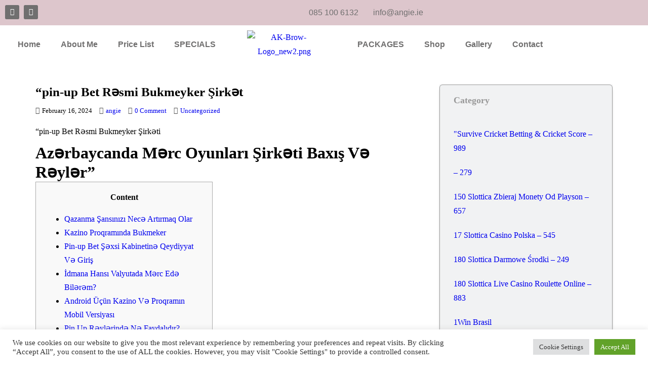

--- FILE ---
content_type: text/html; charset=UTF-8
request_url: https://angie.ie/pin-up-bet-r%C9%99smi-bukmeyker-sirk%C9%99t/
body_size: 42421
content:
<!DOCTYPE html>
<html lang="en-US">
<head>
	<meta charset="UTF-8">
	<meta name="viewport" content="width=device-width, initial-scale=1.0, viewport-fit=cover" />		<title>&#8220;pin-up Bet Rəsmi Bukmeyker Şirkət &#8211; Angie</title>
			<style>								
					form#stickyelements-form input::-moz-placeholder{
						color: #4F4F4F;
					} 
					form#stickyelements-form input::-ms-input-placeholder{
						color: #4F4F4F					} 
					form#stickyelements-form input::-webkit-input-placeholder{
						color: #4F4F4F					}
					form#stickyelements-form input::placeholder{
						color: #4F4F4F					}
					form#stickyelements-form textarea::placeholder {
						color: #4F4F4F					}
					form#stickyelements-form textarea::-moz-placeholder {
						color: #4F4F4F					}					
			</style>	
			<meta name='robots' content='max-image-preview:large' />
<link rel='dns-prefetch' href='//fonts.googleapis.com' />
<link href='https://fonts.googleapis.com' rel='preconnect' />
<link href='//fonts.gstatic.com' crossorigin='' rel='preconnect' />
<link rel="alternate" type="application/rss+xml" title="Angie &raquo; Feed" href="https://angie.ie/feed/" />
<link rel="alternate" type="application/rss+xml" title="Angie &raquo; Comments Feed" href="https://angie.ie/comments/feed/" />
<link rel="alternate" type="application/rss+xml" title="Angie &raquo; &#8220;pin-up Bet Rəsmi Bukmeyker Şirkət Comments Feed" href="https://angie.ie/pin-up-bet-r%c9%99smi-bukmeyker-sirk%c9%99t/feed/" />
<link rel="alternate" title="oEmbed (JSON)" type="application/json+oembed" href="https://angie.ie/wp-json/oembed/1.0/embed?url=https%3A%2F%2Fangie.ie%2Fpin-up-bet-r%25c9%2599smi-bukmeyker-sirk%25c9%2599t%2F" />
<link rel="alternate" title="oEmbed (XML)" type="text/xml+oembed" href="https://angie.ie/wp-json/oembed/1.0/embed?url=https%3A%2F%2Fangie.ie%2Fpin-up-bet-r%25c9%2599smi-bukmeyker-sirk%25c9%2599t%2F&#038;format=xml" />
<style id='wp-img-auto-sizes-contain-inline-css' type='text/css'>
img:is([sizes=auto i],[sizes^="auto," i]){contain-intrinsic-size:3000px 1500px}
/*# sourceURL=wp-img-auto-sizes-contain-inline-css */
</style>

<link rel='stylesheet' id='font-awesome-5-all-css' href='https://angie.ie/wp-content/plugins/elementor/assets/lib/font-awesome/css/all.min.css' type='text/css' media='all' />
<link rel='stylesheet' id='font-awesome-4-shim-css' href='https://angie.ie/wp-content/plugins/elementor/assets/lib/font-awesome/css/v4-shims.min.css' type='text/css' media='all' />
<link rel='stylesheet' id='bdt-uikit-css' href='https://angie.ie/wp-content/plugins/bdthemes-element-pack/assets/css/bdt-uikit.css' type='text/css' media='all' />
<link rel='stylesheet' id='ep-helper-css' href='https://angie.ie/wp-content/plugins/bdthemes-element-pack/assets/css/ep-helper.css' type='text/css' media='all' />
<link rel='stylesheet' id='wp-block-library-css' href='https://angie.ie/wp-includes/css/dist/block-library/style.min.css' type='text/css' media='all' />
<style id='classic-theme-styles-inline-css' type='text/css'>
/*! This file is auto-generated */
.wp-block-button__link{color:#fff;background-color:#32373c;border-radius:9999px;box-shadow:none;text-decoration:none;padding:calc(.667em + 2px) calc(1.333em + 2px);font-size:1.125em}.wp-block-file__button{background:#32373c;color:#fff;text-decoration:none}
/*# sourceURL=/wp-includes/css/classic-themes.min.css */
</style>
<style id='global-styles-inline-css' type='text/css'>
:root{--wp--preset--aspect-ratio--square: 1;--wp--preset--aspect-ratio--4-3: 4/3;--wp--preset--aspect-ratio--3-4: 3/4;--wp--preset--aspect-ratio--3-2: 3/2;--wp--preset--aspect-ratio--2-3: 2/3;--wp--preset--aspect-ratio--16-9: 16/9;--wp--preset--aspect-ratio--9-16: 9/16;--wp--preset--color--black: #000000;--wp--preset--color--cyan-bluish-gray: #abb8c3;--wp--preset--color--white: #ffffff;--wp--preset--color--pale-pink: #f78da7;--wp--preset--color--vivid-red: #cf2e2e;--wp--preset--color--luminous-vivid-orange: #ff6900;--wp--preset--color--luminous-vivid-amber: #fcb900;--wp--preset--color--light-green-cyan: #7bdcb5;--wp--preset--color--vivid-green-cyan: #00d084;--wp--preset--color--pale-cyan-blue: #8ed1fc;--wp--preset--color--vivid-cyan-blue: #0693e3;--wp--preset--color--vivid-purple: #9b51e0;--wp--preset--gradient--vivid-cyan-blue-to-vivid-purple: linear-gradient(135deg,rgb(6,147,227) 0%,rgb(155,81,224) 100%);--wp--preset--gradient--light-green-cyan-to-vivid-green-cyan: linear-gradient(135deg,rgb(122,220,180) 0%,rgb(0,208,130) 100%);--wp--preset--gradient--luminous-vivid-amber-to-luminous-vivid-orange: linear-gradient(135deg,rgb(252,185,0) 0%,rgb(255,105,0) 100%);--wp--preset--gradient--luminous-vivid-orange-to-vivid-red: linear-gradient(135deg,rgb(255,105,0) 0%,rgb(207,46,46) 100%);--wp--preset--gradient--very-light-gray-to-cyan-bluish-gray: linear-gradient(135deg,rgb(238,238,238) 0%,rgb(169,184,195) 100%);--wp--preset--gradient--cool-to-warm-spectrum: linear-gradient(135deg,rgb(74,234,220) 0%,rgb(151,120,209) 20%,rgb(207,42,186) 40%,rgb(238,44,130) 60%,rgb(251,105,98) 80%,rgb(254,248,76) 100%);--wp--preset--gradient--blush-light-purple: linear-gradient(135deg,rgb(255,206,236) 0%,rgb(152,150,240) 100%);--wp--preset--gradient--blush-bordeaux: linear-gradient(135deg,rgb(254,205,165) 0%,rgb(254,45,45) 50%,rgb(107,0,62) 100%);--wp--preset--gradient--luminous-dusk: linear-gradient(135deg,rgb(255,203,112) 0%,rgb(199,81,192) 50%,rgb(65,88,208) 100%);--wp--preset--gradient--pale-ocean: linear-gradient(135deg,rgb(255,245,203) 0%,rgb(182,227,212) 50%,rgb(51,167,181) 100%);--wp--preset--gradient--electric-grass: linear-gradient(135deg,rgb(202,248,128) 0%,rgb(113,206,126) 100%);--wp--preset--gradient--midnight: linear-gradient(135deg,rgb(2,3,129) 0%,rgb(40,116,252) 100%);--wp--preset--font-size--small: 13px;--wp--preset--font-size--medium: 20px;--wp--preset--font-size--large: 36px;--wp--preset--font-size--x-large: 42px;--wp--preset--spacing--20: 0.44rem;--wp--preset--spacing--30: 0.67rem;--wp--preset--spacing--40: 1rem;--wp--preset--spacing--50: 1.5rem;--wp--preset--spacing--60: 2.25rem;--wp--preset--spacing--70: 3.38rem;--wp--preset--spacing--80: 5.06rem;--wp--preset--shadow--natural: 6px 6px 9px rgba(0, 0, 0, 0.2);--wp--preset--shadow--deep: 12px 12px 50px rgba(0, 0, 0, 0.4);--wp--preset--shadow--sharp: 6px 6px 0px rgba(0, 0, 0, 0.2);--wp--preset--shadow--outlined: 6px 6px 0px -3px rgb(255, 255, 255), 6px 6px rgb(0, 0, 0);--wp--preset--shadow--crisp: 6px 6px 0px rgb(0, 0, 0);}:where(.is-layout-flex){gap: 0.5em;}:where(.is-layout-grid){gap: 0.5em;}body .is-layout-flex{display: flex;}.is-layout-flex{flex-wrap: wrap;align-items: center;}.is-layout-flex > :is(*, div){margin: 0;}body .is-layout-grid{display: grid;}.is-layout-grid > :is(*, div){margin: 0;}:where(.wp-block-columns.is-layout-flex){gap: 2em;}:where(.wp-block-columns.is-layout-grid){gap: 2em;}:where(.wp-block-post-template.is-layout-flex){gap: 1.25em;}:where(.wp-block-post-template.is-layout-grid){gap: 1.25em;}.has-black-color{color: var(--wp--preset--color--black) !important;}.has-cyan-bluish-gray-color{color: var(--wp--preset--color--cyan-bluish-gray) !important;}.has-white-color{color: var(--wp--preset--color--white) !important;}.has-pale-pink-color{color: var(--wp--preset--color--pale-pink) !important;}.has-vivid-red-color{color: var(--wp--preset--color--vivid-red) !important;}.has-luminous-vivid-orange-color{color: var(--wp--preset--color--luminous-vivid-orange) !important;}.has-luminous-vivid-amber-color{color: var(--wp--preset--color--luminous-vivid-amber) !important;}.has-light-green-cyan-color{color: var(--wp--preset--color--light-green-cyan) !important;}.has-vivid-green-cyan-color{color: var(--wp--preset--color--vivid-green-cyan) !important;}.has-pale-cyan-blue-color{color: var(--wp--preset--color--pale-cyan-blue) !important;}.has-vivid-cyan-blue-color{color: var(--wp--preset--color--vivid-cyan-blue) !important;}.has-vivid-purple-color{color: var(--wp--preset--color--vivid-purple) !important;}.has-black-background-color{background-color: var(--wp--preset--color--black) !important;}.has-cyan-bluish-gray-background-color{background-color: var(--wp--preset--color--cyan-bluish-gray) !important;}.has-white-background-color{background-color: var(--wp--preset--color--white) !important;}.has-pale-pink-background-color{background-color: var(--wp--preset--color--pale-pink) !important;}.has-vivid-red-background-color{background-color: var(--wp--preset--color--vivid-red) !important;}.has-luminous-vivid-orange-background-color{background-color: var(--wp--preset--color--luminous-vivid-orange) !important;}.has-luminous-vivid-amber-background-color{background-color: var(--wp--preset--color--luminous-vivid-amber) !important;}.has-light-green-cyan-background-color{background-color: var(--wp--preset--color--light-green-cyan) !important;}.has-vivid-green-cyan-background-color{background-color: var(--wp--preset--color--vivid-green-cyan) !important;}.has-pale-cyan-blue-background-color{background-color: var(--wp--preset--color--pale-cyan-blue) !important;}.has-vivid-cyan-blue-background-color{background-color: var(--wp--preset--color--vivid-cyan-blue) !important;}.has-vivid-purple-background-color{background-color: var(--wp--preset--color--vivid-purple) !important;}.has-black-border-color{border-color: var(--wp--preset--color--black) !important;}.has-cyan-bluish-gray-border-color{border-color: var(--wp--preset--color--cyan-bluish-gray) !important;}.has-white-border-color{border-color: var(--wp--preset--color--white) !important;}.has-pale-pink-border-color{border-color: var(--wp--preset--color--pale-pink) !important;}.has-vivid-red-border-color{border-color: var(--wp--preset--color--vivid-red) !important;}.has-luminous-vivid-orange-border-color{border-color: var(--wp--preset--color--luminous-vivid-orange) !important;}.has-luminous-vivid-amber-border-color{border-color: var(--wp--preset--color--luminous-vivid-amber) !important;}.has-light-green-cyan-border-color{border-color: var(--wp--preset--color--light-green-cyan) !important;}.has-vivid-green-cyan-border-color{border-color: var(--wp--preset--color--vivid-green-cyan) !important;}.has-pale-cyan-blue-border-color{border-color: var(--wp--preset--color--pale-cyan-blue) !important;}.has-vivid-cyan-blue-border-color{border-color: var(--wp--preset--color--vivid-cyan-blue) !important;}.has-vivid-purple-border-color{border-color: var(--wp--preset--color--vivid-purple) !important;}.has-vivid-cyan-blue-to-vivid-purple-gradient-background{background: var(--wp--preset--gradient--vivid-cyan-blue-to-vivid-purple) !important;}.has-light-green-cyan-to-vivid-green-cyan-gradient-background{background: var(--wp--preset--gradient--light-green-cyan-to-vivid-green-cyan) !important;}.has-luminous-vivid-amber-to-luminous-vivid-orange-gradient-background{background: var(--wp--preset--gradient--luminous-vivid-amber-to-luminous-vivid-orange) !important;}.has-luminous-vivid-orange-to-vivid-red-gradient-background{background: var(--wp--preset--gradient--luminous-vivid-orange-to-vivid-red) !important;}.has-very-light-gray-to-cyan-bluish-gray-gradient-background{background: var(--wp--preset--gradient--very-light-gray-to-cyan-bluish-gray) !important;}.has-cool-to-warm-spectrum-gradient-background{background: var(--wp--preset--gradient--cool-to-warm-spectrum) !important;}.has-blush-light-purple-gradient-background{background: var(--wp--preset--gradient--blush-light-purple) !important;}.has-blush-bordeaux-gradient-background{background: var(--wp--preset--gradient--blush-bordeaux) !important;}.has-luminous-dusk-gradient-background{background: var(--wp--preset--gradient--luminous-dusk) !important;}.has-pale-ocean-gradient-background{background: var(--wp--preset--gradient--pale-ocean) !important;}.has-electric-grass-gradient-background{background: var(--wp--preset--gradient--electric-grass) !important;}.has-midnight-gradient-background{background: var(--wp--preset--gradient--midnight) !important;}.has-small-font-size{font-size: var(--wp--preset--font-size--small) !important;}.has-medium-font-size{font-size: var(--wp--preset--font-size--medium) !important;}.has-large-font-size{font-size: var(--wp--preset--font-size--large) !important;}.has-x-large-font-size{font-size: var(--wp--preset--font-size--x-large) !important;}
:where(.wp-block-post-template.is-layout-flex){gap: 1.25em;}:where(.wp-block-post-template.is-layout-grid){gap: 1.25em;}
:where(.wp-block-term-template.is-layout-flex){gap: 1.25em;}:where(.wp-block-term-template.is-layout-grid){gap: 1.25em;}
:where(.wp-block-columns.is-layout-flex){gap: 2em;}:where(.wp-block-columns.is-layout-grid){gap: 2em;}
:root :where(.wp-block-pullquote){font-size: 1.5em;line-height: 1.6;}
/*# sourceURL=global-styles-inline-css */
</style>
<link rel='stylesheet' id='contact-form-7-css' href='https://angie.ie/wp-content/plugins/contact-form-7/includes/css/styles.css' type='text/css' media='all' />
<link rel='stylesheet' id='cookie-law-info-css' href='https://angie.ie/wp-content/plugins/cookie-law-info/legacy/public/css/cookie-law-info-public.css' type='text/css' media='all' />
<link rel='stylesheet' id='cookie-law-info-gdpr-css' href='https://angie.ie/wp-content/plugins/cookie-law-info/legacy/public/css/cookie-law-info-gdpr.css' type='text/css' media='all' />
<link rel='stylesheet' id='dashicons-css' href='https://angie.ie/wp-includes/css/dashicons.min.css' type='text/css' media='all' />
<link rel='stylesheet' id='rmp-menu-styles-css' href='https://angie.ie/wp-content/uploads/rmp-menu/css/rmp-menu.css' type='text/css' media='all' />
<link rel='stylesheet' id='woocommerce-layout-css' href='https://angie.ie/wp-content/plugins/woocommerce/assets/css/woocommerce-layout.css' type='text/css' media='all' />
<link rel='stylesheet' id='woocommerce-smallscreen-css' href='https://angie.ie/wp-content/plugins/woocommerce/assets/css/woocommerce-smallscreen.css' type='text/css' media='only screen and (max-width: 768px)' />
<link rel='stylesheet' id='woocommerce-general-css' href='https://angie.ie/wp-content/plugins/woocommerce/assets/css/woocommerce.css' type='text/css' media='all' />
<style id='woocommerce-inline-inline-css' type='text/css'>
.woocommerce form .form-row .required { visibility: visible; }
/*# sourceURL=woocommerce-inline-inline-css */
</style>
<link rel='stylesheet' id='wp-color-picker-css' href='https://angie.ie/wp-admin/css/color-picker.min.css' type='text/css' media='all' />
<link rel='stylesheet' id='cute-alert-css' href='https://angie.ie/wp-content/plugins/metform/public/assets/lib/cute-alert/style.css' type='text/css' media='all' />
<link rel='stylesheet' id='text-editor-style-css' href='https://angie.ie/wp-content/plugins/metform/public/assets/css/text-editor.css' type='text/css' media='all' />
<link rel='stylesheet' id='complete-style-css' href='https://angie.ie/wp-content/themes/massage-center/style.css' type='text/css' media='all' />
<link rel='stylesheet' id='complete-style-core-css' href='https://angie.ie/wp-content/themes/massage-center/style_core.css' type='text/css' media='all' />
<link rel='stylesheet' id='complete-animated_css-css' href='https://angie.ie/wp-content/themes/massage-center/assets/css/animate.min.css' type='text/css' media='all' />
<link rel='stylesheet' id='complete-static_css-css' href='https://angie.ie/wp-content/themes/massage-center/assets/css/nivo-slider.css' type='text/css' media='all' />
<link rel='stylesheet' id='complete-gallery_css-css' href='https://angie.ie/wp-content/themes/massage-center/assets/css/prettyPhoto.css' type='text/css' media='all' />
<link rel='stylesheet' id='complete-awesome_css-css' href='https://angie.ie/wp-content/themes/massage-center/assets/fonts/font-awesome.css' type='text/css' media='all' />
<link rel='stylesheet' id='complete-owl_css-css' href='https://angie.ie/wp-content/themes/massage-center/assets/css/owl.carousel.css' type='text/css' media='all' />
<link rel='stylesheet' id='elementor-frontend-css' href='https://angie.ie/wp-content/plugins/elementor/assets/css/frontend.min.css' type='text/css' media='all' />
<link rel='stylesheet' id='widget-social-icons-css' href='https://angie.ie/wp-content/plugins/elementor/assets/css/widget-social-icons.min.css' type='text/css' media='all' />
<link rel='stylesheet' id='e-apple-webkit-css' href='https://angie.ie/wp-content/plugins/elementor/assets/css/conditionals/apple-webkit.min.css' type='text/css' media='all' />
<link rel='stylesheet' id='widget-icon-list-css' href='https://angie.ie/wp-content/plugins/elementor/assets/css/widget-icon-list.min.css' type='text/css' media='all' />
<link rel='stylesheet' id='widget-nav-menu-css' href='https://angie.ie/wp-content/plugins/elementor-pro/assets/css/widget-nav-menu.min.css' type='text/css' media='all' />
<link rel='stylesheet' id='widget-image-css' href='https://angie.ie/wp-content/plugins/elementor/assets/css/widget-image.min.css' type='text/css' media='all' />
<link rel='stylesheet' id='widget-heading-css' href='https://angie.ie/wp-content/plugins/elementor/assets/css/widget-heading.min.css' type='text/css' media='all' />
<link rel='stylesheet' id='widget-divider-css' href='https://angie.ie/wp-content/plugins/elementor/assets/css/widget-divider.min.css' type='text/css' media='all' />
<link rel='stylesheet' id='elementor-icons-css' href='https://angie.ie/wp-content/plugins/elementor/assets/lib/eicons/css/elementor-icons.min.css' type='text/css' media='all' />
<link rel='stylesheet' id='elementor-post-13-css' href='https://angie.ie/wp-content/uploads/elementor/css/post-13.css' type='text/css' media='all' />
<link rel='stylesheet' id='elementor-post-1347-css' href='https://angie.ie/wp-content/uploads/elementor/css/post-1347.css' type='text/css' media='all' />
<link rel='stylesheet' id='elementor-post-1295-css' href='https://angie.ie/wp-content/uploads/elementor/css/post-1295.css' type='text/css' media='all' />
<link rel='stylesheet' id='mystickyelements-google-fonts-css' href='https://fonts.googleapis.com/css?family=Poppins%3A400%2C500%2C600%2C700&#038;ver=6.9' type='text/css' media='all' />
<link rel='stylesheet' id='font-awesome-css-css' href='https://angie.ie/wp-content/plugins/mystickyelements/css/font-awesome.min.css' type='text/css' media='all' />
<link rel='stylesheet' id='mystickyelements-front-css-css' href='https://angie.ie/wp-content/plugins/mystickyelements/css/mystickyelements-front.min.css' type='text/css' media='all' />
<style id='mystickyelements-front-css-inline-css' type='text/css'>
@font-face {
					font-family: 'Open Sans Hebrew';
					src: url('https://angie.ie/wp-content/plugins/mystickyelements/fonts/OpenSansHebrew-Regular.woff') format('woff');
					font-weight: normal;
					font-style: normal;
					font-display: swap;
				}
				
				.mystickyelements-contact-form[dir='rtl'],
				.mystickyelements-contact-form[dir='rtl'] .element-contact-form .contact-form-heading,
				.mystickyelements-contact-form[dir='rtl'] form.stickyelements-form input,
				.mystickyelements-contact-form[dir='rtl'] form.stickyelements-form textarea,
				.mystickyelements-fixed[dir='rtl'] .mystickyelements-social-icon,
				.mystickyelements-fixed[dir='rtl'] .mystickyelements-social-text,
				html[dir='rtl'] .mystickyelements-contact-form,
				html[dir='rtl'] .mystickyelements-contact-form .element-contact-form .contact-form-heading,
				html[dir='rtl'] .mystickyelements-contact-form form.stickyelements-form input,
				html[dir='rtl'] .mystickyelements-contact-form form.stickyelements-form textarea,
				html[dir='rtl'] .mystickyelements-fixed .mystickyelements-social-icon,
				html[dir='rtl'] .mystickyelements-fixed .mystickyelements-social-text  {
					font-family: 'Open Sans Hebrew';
				}
				
/*# sourceURL=mystickyelements-front-css-inline-css */
</style>
<link rel='stylesheet' id='intl-tel-input-css' href='https://angie.ie/wp-content/plugins/mystickyelements/intl-tel-input-src/build/css/intlTelInput.css' type='text/css' media='all' />
<link rel='stylesheet' id='wp-add-custom-css-css' href='https://angie.ie?display_custom_css=css&#038;ver=6.9' type='text/css' media='all' />
<link rel='stylesheet' id='prime-slider-site-css' href='https://angie.ie/wp-content/plugins/bdthemes-prime-slider-lite/assets/css/prime-slider-site.css' type='text/css' media='all' />
<link rel='stylesheet' id='wpdevelop-bts-css' href='https://angie.ie/wp-content/plugins/booking/vendors/_custom/bootstrap-css/css/bootstrap.css' type='text/css' media='all' />
<link rel='stylesheet' id='wpdevelop-bts-theme-css' href='https://angie.ie/wp-content/plugins/booking/vendors/_custom/bootstrap-css/css/bootstrap-theme.css' type='text/css' media='all' />
<link rel='stylesheet' id='wpbc-tippy-popover-css' href='https://angie.ie/wp-content/plugins/booking/vendors/_custom/tippy.js/themes/wpbc-tippy-popover.css' type='text/css' media='all' />
<link rel='stylesheet' id='wpbc-tippy-times-css' href='https://angie.ie/wp-content/plugins/booking/vendors/_custom/tippy.js/themes/wpbc-tippy-times.css' type='text/css' media='all' />
<link rel='stylesheet' id='wpbc-material-design-icons-css' href='https://angie.ie/wp-content/plugins/booking/vendors/_custom/material-design-icons/material-design-icons.css' type='text/css' media='all' />
<link rel='stylesheet' id='wpbc-ui-both-css' href='https://angie.ie/wp-content/plugins/booking/css/wpbc_ui_both.css' type='text/css' media='all' />
<link rel='stylesheet' id='wpbc-time_picker-css' href='https://angie.ie/wp-content/plugins/booking/css/wpbc_time-selector.css' type='text/css' media='all' />
<link rel='stylesheet' id='wpbc-time_picker-skin-css' href='https://angie.ie/wp-content/plugins/booking/css/time_picker_skins/grey.css' type='text/css' media='all' />
<link rel='stylesheet' id='wpbc-client-pages-css' href='https://angie.ie/wp-content/plugins/booking/css/client.css' type='text/css' media='all' />
<link rel='stylesheet' id='wpbc-all-client-css' href='https://angie.ie/wp-content/plugins/booking/_dist/all/_out/wpbc_all_client.css' type='text/css' media='all' />
<link rel='stylesheet' id='wpbc-calendar-css' href='https://angie.ie/wp-content/plugins/booking/css/calendar.css' type='text/css' media='all' />
<link rel='stylesheet' id='wpbc-calendar-skin-css' href='https://angie.ie/wp-content/plugins/booking/css/skins/traditional.css' type='text/css' media='all' />
<link rel='stylesheet' id='wpbc-flex-timeline-css' href='https://angie.ie/wp-content/plugins/booking/core/timeline/v2/_out/timeline_v2.1.css' type='text/css' media='all' />
<link rel='stylesheet' id='elementor-gf-local-roboto-css' href='https://angie.ie/wp-content/uploads/elementor/google-fonts/css/roboto.css' type='text/css' media='all' />
<link rel='stylesheet' id='elementor-gf-local-robotoslab-css' href='https://angie.ie/wp-content/uploads/elementor/google-fonts/css/robotoslab.css' type='text/css' media='all' />
<link rel='stylesheet' id='elementor-icons-shared-0-css' href='https://angie.ie/wp-content/plugins/elementor/assets/lib/font-awesome/css/fontawesome.min.css' type='text/css' media='all' />
<link rel='stylesheet' id='elementor-icons-fa-brands-css' href='https://angie.ie/wp-content/plugins/elementor/assets/lib/font-awesome/css/brands.min.css' type='text/css' media='all' />
<link rel='stylesheet' id='elementor-icons-fa-solid-css' href='https://angie.ie/wp-content/plugins/elementor/assets/lib/font-awesome/css/solid.min.css' type='text/css' media='all' />
<script data-optimized="1" type="text/javascript" src="https://angie.ie/wp-content/litespeed/js/aadb1d823573944cbd8319b3928a141f.js?ver=a141f" id="font-awesome-4-shim-js"></script>
<script data-optimized="1" type="text/javascript" id="jquery-core-js-extra">var pp={"ajax_url":"https://angie.ie/wp-admin/admin-ajax.php"}</script>
<script data-cfasync="false" type="text/javascript" src="https://angie.ie/wp-includes/js/jquery/jquery.min.js" id="jquery-core-js"></script>
<script data-cfasync="false" type="text/javascript" src="https://angie.ie/wp-includes/js/jquery/jquery-migrate.min.js" id="jquery-migrate-js"></script>
<script data-optimized="1" type="text/javascript" id="cookie-law-info-js-extra">var Cli_Data={"nn_cookie_ids":[],"cookielist":[],"non_necessary_cookies":[],"ccpaEnabled":"","ccpaRegionBased":"","ccpaBarEnabled":"","strictlyEnabled":["necessary","obligatoire"],"ccpaType":"gdpr","js_blocking":"1","custom_integration":"","triggerDomRefresh":"","secure_cookies":""};var cli_cookiebar_settings={"animate_speed_hide":"500","animate_speed_show":"500","background":"#FFF","border":"#b1a6a6c2","border_on":"","button_1_button_colour":"#61a229","button_1_button_hover":"#4e8221","button_1_link_colour":"#fff","button_1_as_button":"1","button_1_new_win":"","button_2_button_colour":"#333","button_2_button_hover":"#292929","button_2_link_colour":"#444","button_2_as_button":"","button_2_hidebar":"","button_3_button_colour":"#dedfe0","button_3_button_hover":"#b2b2b3","button_3_link_colour":"#333333","button_3_as_button":"1","button_3_new_win":"","button_4_button_colour":"#dedfe0","button_4_button_hover":"#b2b2b3","button_4_link_colour":"#333333","button_4_as_button":"1","button_7_button_colour":"#61a229","button_7_button_hover":"#4e8221","button_7_link_colour":"#fff","button_7_as_button":"1","button_7_new_win":"","font_family":"inherit","header_fix":"","notify_animate_hide":"1","notify_animate_show":"","notify_div_id":"#cookie-law-info-bar","notify_position_horizontal":"right","notify_position_vertical":"bottom","scroll_close":"","scroll_close_reload":"","accept_close_reload":"","reject_close_reload":"","showagain_tab":"","showagain_background":"#fff","showagain_border":"#000","showagain_div_id":"#cookie-law-info-again","showagain_x_position":"100px","text":"#333333","show_once_yn":"","show_once":"10000","logging_on":"","as_popup":"","popup_overlay":"1","bar_heading_text":"","cookie_bar_as":"banner","popup_showagain_position":"bottom-right","widget_position":"left"};var log_object={"ajax_url":"https://angie.ie/wp-admin/admin-ajax.php"}</script>
<script data-optimized="1" type="text/javascript" src="https://angie.ie/wp-content/litespeed/js/510d231c7ef82cd27772f8f9f85c02aa.js?ver=c02aa" id="cookie-law-info-js"></script>
<script data-optimized="1" type="text/javascript" src="https://angie.ie/wp-content/litespeed/js/aba4df3bc543cc790f92242864ef8539.js?ver=f8539" id="wc-jquery-blockui-js" defer="defer" data-wp-strategy="defer"></script>
<script data-optimized="1" type="text/javascript" id="wc-add-to-cart-js-extra">var wc_add_to_cart_params={"ajax_url":"/wp-admin/admin-ajax.php","wc_ajax_url":"/?wc-ajax=%%endpoint%%","i18n_view_cart":"View cart","cart_url":"https://angie.ie/cart/","is_cart":"","cart_redirect_after_add":"no"}</script>
<script data-optimized="1" type="text/javascript" src="https://angie.ie/wp-content/litespeed/js/df1d9989f4100b257faf455eadfd4d68.js?ver=d4d68" id="wc-add-to-cart-js" defer="defer" data-wp-strategy="defer"></script>
<script data-optimized="1" type="text/javascript" src="https://angie.ie/wp-content/litespeed/js/dc8878b2572fb6290cfc24f11b634fd4.js?ver=34fd4" id="wc-js-cookie-js" defer="defer" data-wp-strategy="defer"></script>
<script data-optimized="1" type="text/javascript" id="woocommerce-js-extra">var woocommerce_params={"ajax_url":"/wp-admin/admin-ajax.php","wc_ajax_url":"/?wc-ajax=%%endpoint%%","i18n_password_show":"Show password","i18n_password_hide":"Hide password"}</script>
<script data-optimized="1" type="text/javascript" src="https://angie.ie/wp-content/litespeed/js/096b519dfb269c5272a3d3c4cf9c647f.js?ver=c647f" id="woocommerce-js" defer="defer" data-wp-strategy="defer"></script>
<script data-optimized="1" type="text/javascript" src="https://angie.ie/wp-content/litespeed/js/73e40b279f657adceeaa5e4b2c6e5073.js?ver=e5073" id="complete_js-js"></script>
<script data-optimized="1" type="text/javascript" src="https://angie.ie/wp-content/litespeed/js/59921106c5ab241772c0055cfce0d442.js?ver=0d442" id="complete_otherjs-js"></script>
<script data-optimized="1" type="text/javascript" src="https://angie.ie/wp-content/litespeed/js/6bccf7a545e4a0c4805fbf83c0fefda5.js?ver=efda5" id="complete_testimonialjs-js"></script>
<script data-optimized="1" type="text/javascript" src="https://angie.ie/wp-content/litespeed/js/2b5fdf3f19e8b95ad88fc22ebccd0c53.js?ver=d0c53" id="complete_galjs1-js"></script>
<script data-optimized="1" type="text/javascript" src="https://angie.ie/wp-content/litespeed/js/2884d4770f9dc22126194907fb18c3d1.js?ver=8c3d1" id="complete_galjs3-js"></script>
<script data-optimized="1" type="text/javascript" src="https://angie.ie/wp-content/litespeed/js/948b934d05737984e3011a82b65baf03.js?ver=baf03" id="complete_count-js"></script>
<script data-optimized="1" type="text/javascript" src="https://angie.ie/wp-content/litespeed/js/53b68d9445940e6894addf69071950e8.js?ver=950e8" id="complete_verticalslider-js"></script>
<script data-optimized="1" type="text/javascript" src="https://angie.ie/wp-content/litespeed/js/a611ba662cb529178b8e03cf3cea11bb.js?ver=a11bb" id="complete_galjs4-js"></script>
<script data-optimized="1" type="text/javascript" src="https://angie.ie/wp-content/litespeed/js/92759bf030f9a2ca5d0b3c9b91fc3e59.js?ver=c3e59" id="complete_owl-js"></script>
<script data-optimized="1" type="text/javascript" src="https://angie.ie/wp-content/litespeed/js/f7e52931f04bcd478ac20cd0670e453e.js?ver=e453e" id="bdt-uikit-js"></script>
<link rel="https://api.w.org/" href="https://angie.ie/wp-json/" /><link rel="alternate" title="JSON" type="application/json" href="https://angie.ie/wp-json/wp/v2/posts/3937" /><link rel="EditURI" type="application/rsd+xml" title="RSD" href="https://angie.ie/xmlrpc.php?rsd" />
<meta name="generator" content="WordPress 6.9" />
<meta name="generator" content="WooCommerce 10.4.3" />
<link rel="canonical" href="https://angie.ie/pin-up-bet-r%c9%99smi-bukmeyker-sirk%c9%99t/" />
<link rel='shortlink' href='https://angie.ie/?p=3937' />
<link rel="alternate" type="text/html" href="https://angie.ie/skt-themes-demo-import.xml" /><style type="text/css">

/*Fixed Background*/

	/*BOXED LAYOUT*/
	.site_boxed .layer_wrapper, body.home.site_boxed #slidera {width: %;float: left;margin: 0 50%;
	background: ;}
	.site_boxed .stat_bg, .site_boxed .stat_bg_overlay{width: %;}
	.site_boxed .social_buttons{background: ;}
	.site_boxed .center {width: 95%!important;margin: 0 auto;}
	.site_boxed .head_top .center{ width:95%!important;}



/*Site Content Text Style*/
body, button, input, select, textarea{ 
		}

.footer-post-area ul li h4,
.footer-post-area ul li h4 a{font-family:;}

.single_post .single_post_content .tabs li a:link, .single_post .single_post_content .tabs li a:visited{ color:;}


.post_head, .author_div{ background:;}
.post_head_bg, .author_div_bg{background:url();}

/*Feattured Boxes Section*/
.featured_area_bg{background:url();}
.featured_area{background-color:;}
.featured_block img{height:; width:} 
.featured_block{background-color:;}

.sktmore{background-color:;}
.sktmore:hover{background-color:;}

.expanding-grid .spacer{background-color:;}
.expand-left h2, .expand-left{color:;}

.headingseperator h3{color:;}
.headingseperator h3::after{border-bottom-color:;}

.expanding-grid .links > li a.active:after{border-bottom-color:;}

.squarebox{background-color:;}
.squarebox:hover{background-color:;}
.squaretitle{color:;}

.perfectbox{background-color:; border-color:;}
.perfectborder:hover, .perfectbox:hover{border-color: !important;}

.post_block_style3{background-color:; border-color:;}
.post_block_style3:before{background:;}

.post_block_style2 h4 a{color: !important;}

.post_block_style1, .post_block_style1:nth-child(4){background-color:;}
.post_block_style1 h3 a{color: !important;}
.post_block_style1 p{color: !important;}

/*-----------------------------COLORS------------------------------------*/
		/*Header Color*/
		.header{background-color: rgba(0,0,0, 1);}
				
				
		.header-extras .skt-header-button a{background-color:; color:;}
.header-extras .skt-header-button a:hover{background-color:; color:;}
		
		/*Head Top Bar Color*/
		.head-info-area{background-color: rgba(0,0,0, 1);}
		
				.header{background:!important; border: none;}
				
		
		@media screen and (max-width: 767px){
		.home.has_trans_header .header{background:!important;}
		}
		/*LOGO*/
		.logo img{height:; width:; margin-top:;} 
		.logo .logo-bg, .header.type3 .centerlogo, .header.type4 .centerlogo {background:!important;}

				.logo h2, .logo h1, .logo h2 a:link, .logo h2 a:visited, .logo h1 a:link, .logo h1 a:visited, .logo h2 a:hover, .logo h1 a:hover{ 
			font-family:'';
			font-size:;
			color:;
		}
		
		
		
		/*HEADER TEXT BAR*/
				.head-info-area, .head-info-area a:link, .head-info-area a:visited{ 
									color:;
		}	
		
		.head-info-area a:hover{ 
			color:;
		}		
		
		a{color:;}
		a:hover{color:;}
		
		
		/*Slider Title*/
				.title{ 
									color:;
		}	
		
				.slidedesc{ 
									color:;
		}	
		
				.slidebtn{ 
						;
		}
		.slider-main .nivo-caption .slidebtn a{ 
			color:; background-color:;
		}	
		.slider-main .nivo-caption .slidebtn a:hover{background-color:; color:;}
		
		.nivo-controlNav a{background-color:}
		.nivo-controlNav a.active{background-color:}		
		
		/* Global H1 */	
						h1{ 
									color:;
		}
		
		h1 a:hover{ 
			color:;
		}
		
		/* Global H2 */	
						h2{ 
								color:;
		}
		
		h2 a:hover{ 
			color:;
		}
				
		/* Global H3 */	
						h3{ 
								color:;
		}
		
		h3 a:hover{ 
			color:;
		}
		
		/* Global H4 */	
						h4{ 
								color:;
		}
		
		h4 a:hover{ 
			color:;
		}	
		
		/* Global H5 */	
						h5{ 
								color:;
		}
		
		h5 a:hover{ 
			color:;
		}	
		
		/* Global H6 */	
						h6{ 
								color:;
		}
		
		h6 a:hover{ 
			color:;
		}
		
		/* Post Meta Color */
		.post_block_style1_meta, .post_block_style1_meta a:link, .post_block_style1_meta a:visited, .post_block_style2_meta, .post_block_style2_meta a:link, .post_block_style2_meta a:visited, .single_metainfo, .single_metainfo a:link, .single_metainfo a:visited{ 
			color:;
		}
		
		
		/* Social Icon Background Color */
		.social-icons a:link, .social-icons a:visited{ 
			background-color:;
			color:;
		}	
		
		/* Social Icon Hover Background Color */
		.social-icons a:hover{ 
			background-color:;
			color: !important;
		}
		
		/* Products Box*/
		.newproductgallery ul#portfolioprod li .product-button::after {background-color:rgba(0,0,0, 0.8);}
		.newproductgallery ul#portfolioprod li a h5{color:  !important;}
		.newproductgallery ul#portfolioprod li .proinfo p{color:  !important;}
		.newproductgallery .newproprice span.woocommerce-Price-amount{color:  !important;}
		.newproductgallery ul#portfolioprod li .product-button .view-all-btn a{color:  !important; background-color:;}
		
		
		/* Team Box Background Color */
		
		.sectionrow .cols4, .sectionrow .cols3, .sectionrow .cols2, .sectionrow .cols1{ 
			background-color:;
		}
		
		.sectionrow .cols4:hover, .sectionrow .cols3:hover, .sectionrow .cols2:hover, .sectionrow .cols1:hover{ 
			background-color:;
		}
		
		.team-infobox .team-title {
			color:  !important;
		}		
		
		/* Testimonial Box Background Color */
	
		#testimonials .tm_description {color:;}
		#testimonials .tm_description h3{color:;}
		#testimonials .tm_info{color:;}
		#testimonials .tm_info span{color:;}
		.owl-nav .owl-next, .owl-nav .owl-prev{background: !important;}
		.owl-nav .owl-next:hover, .owl-nav .owl-prev:hover{background: !important;}
				
		/* Pager Color */
		.bx-wrapper .bx-pager.bx-default-pager a:link, .bx-wrapper .bx-pager.bx-default-pager a:visited{ 
			background:;
		}	
		
		/* Pager Active Color */
		.bx-wrapper .bx-pager.bx-default-pager a:hover, .bx-wrapper .bx-pager.bx-default-pager a.active{ 
			background:;
		}
		
		/* Gallery Filter Active Bgcolor */
		.portfolio-categ li a:link, .portfolio-categ li a:visited{ 
			color:;
		}		
		
		/* Gallery Filter Active Bgcolor */
		.portfolio-categ li.active a:link, .portfolio-categ li.active a:visited{ 
			color:;
		}	
		
			
		
		.portfolio-content .portfolio-area li .image-block-title{background-color: rgba(0,0,0, 0.7); color:;}
		
		/* Skills Bar Background Color */
		.skill-bg{ 
			background-color:;
		}	
		
		/* Skills Bar Text Color */
		.skillbar-title{ 
			color:;
		}			
															
		#simple-menu{color:;}
		body.home.has_trans_header #simple-menu{color:;}
		span.desc{color:;}
		
		.header-extras li a,
		.header-extras li .header-search-toggle{color:;}
		.header-extras li a:hover,
		.header-extras li .header-search-toggle:hover{color: ;}
		.header-extras li .custom-cart-count{background-color: ; }
		
		/*MENU Text Color*/
		#topmenu ul li a{color:;}
		#topmenu ul li.menu_hover a:link, #topmenu ul li.menu_hover a:visited{border-color:;}
		#topmenu ul li.menu_hover>a:link, #topmenu ul li.menu_hover>a:visited, body.has_trans_header.home #topmenu ul li.menu_hover>a:link, body.has_trans_header.home #topmenu ul li.menu_hover>a:visited{color:;}
		#topmenu ul li.current-menu-item>a:link, #topmenu ul li.current-menu-item>a:visited, #topmenu ul li.current-menu-parent>a:link, #topmenu ul li.current_page_parent>a:visited, #topmenu ul li.current-menu-ancestor>a:link, #topmenu ul li.current-menu-ancestor>a:visited{color:;}
		#topmenu ul li ul{border-color: transparent transparent transparent;}
		#topmenu ul.menu>li:hover:after{background-color:;}
		#topmenu ul li ul li a:hover{color:;}
		
		#topmenu ul li.appointment-btn a{background-color: ; color: #fff !important;}
		#topmenu ul li.appointment-btn a:hover{background-color: ; color: #fff !important;}
		
#topmenu ul li.current-menu-item > a:link:after, #topmenu ul li.current-menu-item > a:visited:after, #topmenu ul li.current-menu-parent > a:link:after, #topmenu ul li.current_page_parent > a:visited:after, #topmenu ul li.current-menu-ancestor > a:link:after, #topmenu ul li.current-menu-ancestor > a:visited:after{content:''; border-bottom-color: !important;}		
		
		#topmenu ul.menu ul li{background-color:;}		
		
		#topmenu ul.sub-menu li a, #topmenu ul.children li a{color:;}	
		#topmenu ul.sub-menu li a:hover, #topmenu ul.children li a:hover, #topmenu li.menu_highlight_slim:hover, #topmenu ul.sub-menu li.current_page_item a, #topmenu ul.children li.current_page_item a, #topmenu ul.sub-menu li.current-menu-item a, #topmenu ul.children li.current-menu-item a{background-color: !important;}	

		.sidr{ background-color:;}
		.pad_menutitle{ background-color:;}
		.sidr ul li a, .sidr ul li span, .sidr ul li ul li a, .sidr ul li ul li span{color:;}
		.sidr ul li.sidr-class-current-menu-item > a{color:;}
		
		#simple-menu .fa-bars{color: !important;}
		.pad_menutitle .fa-bars, .pad_menutitle .fa-times{color: !important;}				

		.head_soc .social_bookmarks a:link, .head_soc .social_bookmarks a:visited{color:;}
		.head_soc .social_bookmarks.bookmark_hexagon a:before {border-bottom-color: rgba(0,0,0, 0.3)!important;}
		.head_soc .social_bookmarks.bookmark_hexagon a i {background:rgba(0,0,0, 0.3)!important;}
		.head_soc .social_bookmarks.bookmark_hexagon a:after { border-top-color:rgba(0,0,0, 0.3)!important;}
		




/*Sidebar Widget Background Color */
#sidebar .widget{ background:;}
#sidebar .widget_wrap{border-color:;}
/*Widget Title Color */
#sidebar .widget-title, #sidebar .widget-title a{color:;}

#sidebar #sidebar .widget, #sidebar .widget .widget_wrap{ color:;}
#sidebar .widget .widgettitle, #sidebar .widget .widgettitle a:link, #sidebar .widget .widgettitle a:visited{font-size:;}

#sidebar .widget li a, #sidebar .widget a{ color:;}
#sidebar .widget li a:hover, #sidebar .widget a:hover{ color:;}


.flipcard .front{background-color:; border-color:;}

.flipcard .back{background-color:; border-color:;}

.divider5 span, .divider6 span{background-color:;}
.divider1, .divider2, .divider3, .divider4, .divider5, .divider6, .fusion-title .title-sep, .fusion-title.sep-underline, .product .product-border, .fusion-title .title-sep{border-color:;}

.timeline-both-side li .timeline-description{background-color:;}

.timeline-both-side:before, .timeline-both-side li .border-line, .timeline-both-side li .border-line:before{background-color:;}

.timeline-both-side:after, .timeline-both-side li .timeline-description{border-color:;}
.griditem{background-color:;}
.griditem{border-color:;}

.serviceboxbg{background:rgba(0,0,0, 0.8); border-right-color:;}
.serviceboxbg:hover{background-color:;}
.servicebox h3, .serviceboxbg p{color: !important;}
.sktgo, .sktgo:hover{background-color:;}

#footer .footercols1 h3, #footer .footercols2 h3, #footer .footercols3 h3, #footer .footercols4 h3{color:;}

.footmenu li a,
.footer-blog-posts ul li a{color: ;}

.footmenu li a:hover,
.footer-blog-posts ul li a:hover,
.footmenu li.current-menu-item a,
.footmenu li.current_page_item a{color: ;}

/*FOOTER WIDGET COLORS*/
#footer{background-color: ; background-image: url();}
#footer .footercols1, #footer .footercols2, #footer .footercols3, #footer .footercols4, .footer-post-area ul li h4, .footer-post-area ul li h4 a:link, .footer-post-area ul li h4 a:visited{color:;}

/*COPYRIGHT COLORS*/
#copyright{background-color: ;}
.copytext{color: ;}

.foot_soc .social_bookmarks a:link, .foot_soc .social_bookmarks a:visited{color:;}
.foot_soc .social_bookmarks.bookmark_hexagon a:before {border-bottom-color: rgba(0,0,0, 0.3);}
.foot_soc .social_bookmarks.bookmark_hexagon a i {background:rgba(0,0,0, 0.3);}
.foot_soc .social_bookmarks.bookmark_hexagon a:after { border-top-color:rgba(0,0,0, 0.3);}



/*-------------------------------------TYPOGRAPHY--------------------------------------*/

/*Post Titles and headings Font*/
.postitle, .product_title{ font-family:;}

/*Menu Font*/
#topmenu ul li a{ font-family:;}



#topmenu ul li a{font-size:;}
#topmenu ul li {line-height: ;}

	
	


/*Woocommerce*/
.optimposts .type-product a.button.add_to_cart_button:hover{background-color:;color:;} 
.optimposts .lay2_wrap .type-product span.price, .optimposts .lay3_wrap .type-product span.price, .optimposts .lay4_wrap  .type-product span.price, .optimposts .lay4_wrap  .type-product a.button.add_to_cart_button{color:;}
.optimposts .lay2_wrap .type-product a.button.add_to_cart_button:before, .optimposts .lay3_wrap .type-product a.button.add_to_cart_button:before{color:;}
.optimposts .lay2_wrap .type-product a.button.add_to_cart_button:hover:before, .optimposts .lay3_wrap .type-product a.button.add_to_cart_button:hover:before, .optimposts .lay4_wrap  .type-product h2.postitle a{color:;}


.page-template-templatespage-blog_template-php .lay4 .post_content{width:100%;}

@media screen and (max-width: 480px){
body.home.has_trans_header .header .logo h1 a:link, body.home.has_trans_header .header .logo h1 a:visited{ color:!important;}
body.home.has_trans_header .header #simple-menu{color:!important;}
}

/*USER'S CUSTOM CSS---------------------------------------------------------*/
/*---------------------------------------------------------*/
</style>

<!--[if IE]>
<style type="text/css">
.text_block_wrap, .home .lay1, .home .lay2, .home .lay3, .home .lay4, .home .lay5, .home_testi .looper, #footer .widgets{opacity:1!important;}
#topmenu ul li a{display: block;padding: 20px; background:url(#);}
</style>
<![endif]-->
	<noscript><style>.woocommerce-product-gallery{ opacity: 1 !important; }</style></noscript>
	<meta name="generator" content="Elementor 3.34.1; features: additional_custom_breakpoints; settings: css_print_method-external, google_font-enabled, font_display-auto">
<style type="text/css">.recentcomments a{display:inline !important;padding:0 !important;margin:0 !important;}</style>			<style>
				.e-con.e-parent:nth-of-type(n+4):not(.e-lazyloaded):not(.e-no-lazyload),
				.e-con.e-parent:nth-of-type(n+4):not(.e-lazyloaded):not(.e-no-lazyload) * {
					background-image: none !important;
				}
				@media screen and (max-height: 1024px) {
					.e-con.e-parent:nth-of-type(n+3):not(.e-lazyloaded):not(.e-no-lazyload),
					.e-con.e-parent:nth-of-type(n+3):not(.e-lazyloaded):not(.e-no-lazyload) * {
						background-image: none !important;
					}
				}
				@media screen and (max-height: 640px) {
					.e-con.e-parent:nth-of-type(n+2):not(.e-lazyloaded):not(.e-no-lazyload),
					.e-con.e-parent:nth-of-type(n+2):not(.e-lazyloaded):not(.e-no-lazyload) * {
						background-image: none !important;
					}
				}
			</style>
			<link rel="icon" href="https://angie.ie/wp-content/uploads/2022/03/cropped-logo-update1-32x32.png" sizes="32x32" />
<link rel="icon" href="https://angie.ie/wp-content/uploads/2022/03/cropped-logo-update1-192x192.png" sizes="192x192" />
<link rel="apple-touch-icon" href="https://angie.ie/wp-content/uploads/2022/03/cropped-logo-update1-180x180.png" />
<meta name="msapplication-TileImage" content="https://angie.ie/wp-content/uploads/2022/03/cropped-logo-update1-270x270.png" />
</head>
<body data-rsssl=1 class="wp-singular post-template-default single single-post postid-3937 single-format-standard wp-theme-massage-center theme-massage-center woocommerce-no-js  not_frontpage elementor-default elementor-kit-13">
		<header data-elementor-type="header" data-elementor-id="1347" class="elementor elementor-1347 elementor-location-header" data-elementor-post-type="elementor_library">
					<section class="elementor-section elementor-top-section elementor-element elementor-element-314935f5 elementor-section-full_width elementor-hidden-tablet elementor-hidden-mobile elementor-section-height-default elementor-section-height-default" data-id="314935f5" data-element_type="section">
						<div class="elementor-container elementor-column-gap-no">
					<div class="elementor-column elementor-col-100 elementor-top-column elementor-element elementor-element-a40b431" data-id="a40b431" data-element_type="column" data-settings="{&quot;background_background&quot;:&quot;classic&quot;}">
			<div class="elementor-widget-wrap elementor-element-populated">
						<section class="elementor-section elementor-inner-section elementor-element elementor-element-4a739493 elementor-section-height-min-height elementor-section-content-middle elementor-section-boxed elementor-section-height-default" data-id="4a739493" data-element_type="section" data-settings="{&quot;background_background&quot;:&quot;classic&quot;}">
						<div class="elementor-container elementor-column-gap-default">
					<div class="elementor-column elementor-col-50 elementor-inner-column elementor-element elementor-element-5362cc62" data-id="5362cc62" data-element_type="column" data-settings="{&quot;background_background&quot;:&quot;classic&quot;}">
			<div class="elementor-widget-wrap elementor-element-populated">
						<div class="elementor-element elementor-element-79458c53 e-grid-align-left elementor-shape-rounded elementor-grid-0 elementor-widget elementor-widget-social-icons" data-id="79458c53" data-element_type="widget" data-widget_type="social-icons.default">
				<div class="elementor-widget-container">
							<div class="elementor-social-icons-wrapper elementor-grid" role="list">
							<span class="elementor-grid-item" role="listitem">
					<a class="elementor-icon elementor-social-icon elementor-social-icon-facebook elementor-repeater-item-3599876" href="https://www.facebook.com/HDBrowsMasterAngie/" target="_blank">
						<span class="elementor-screen-only">Facebook</span>
						<i aria-hidden="true" class="fab fa-facebook"></i>					</a>
				</span>
							<span class="elementor-grid-item" role="listitem">
					<a class="elementor-icon elementor-social-icon elementor-social-icon-instagram elementor-repeater-item-f8ee604" href="https://instagram.com/ak.bodyclinic?igshid=YmMyMTA2M2Y=" target="_blank">
						<span class="elementor-screen-only">Instagram</span>
						<i aria-hidden="true" class="fab fa-instagram"></i>					</a>
				</span>
					</div>
						</div>
				</div>
					</div>
		</div>
				<div class="elementor-column elementor-col-50 elementor-inner-column elementor-element elementor-element-3c761565" data-id="3c761565" data-element_type="column">
			<div class="elementor-widget-wrap elementor-element-populated">
						<div class="elementor-element elementor-element-3ed4a857 elementor-icon-list--layout-inline elementor-align-end elementor-mobile-align-center elementor-list-item-link-full_width elementor-widget elementor-widget-icon-list" data-id="3ed4a857" data-element_type="widget" data-widget_type="icon-list.default">
				<div class="elementor-widget-container">
							<ul class="elementor-icon-list-items elementor-inline-items">
							<li class="elementor-icon-list-item elementor-inline-item">
											<a href="tel:0851006132">

												<span class="elementor-icon-list-icon">
							<i aria-hidden="true" class="icon icon-phone1"></i>						</span>
										<span class="elementor-icon-list-text">085 100 6132</span>
											</a>
									</li>
								<li class="elementor-icon-list-item elementor-inline-item">
											<a href="/cdn-cgi/l/email-protection#3d54535b527d5c535a5458135458">

												<span class="elementor-icon-list-icon">
							<i aria-hidden="true" class="icon icon-envelope3"></i>						</span>
										<span class="elementor-icon-list-text"><span class="__cf_email__" data-cfemail="b3daddd5dcf3d2ddd4dad69ddad6">[email&#160;protected]</span></span>
											</a>
									</li>
						</ul>
						</div>
				</div>
					</div>
		</div>
					</div>
		</section>
				<section class="elementor-section elementor-inner-section elementor-element elementor-element-23ab4d5 elementor-section-boxed elementor-section-height-default elementor-section-height-default" data-id="23ab4d5" data-element_type="section" data-settings="{&quot;background_background&quot;:&quot;classic&quot;}">
						<div class="elementor-container elementor-column-gap-default">
					<div class="elementor-column elementor-col-33 elementor-inner-column elementor-element elementor-element-29302107" data-id="29302107" data-element_type="column">
			<div class="elementor-widget-wrap elementor-element-populated">
						<div class="elementor-element elementor-element-5f50665 elementor-nav-menu__align-end elementor-nav-menu--dropdown-tablet elementor-nav-menu__text-align-aside elementor-nav-menu--toggle elementor-nav-menu--burger elementor-widget elementor-widget-nav-menu" data-id="5f50665" data-element_type="widget" data-settings="{&quot;layout&quot;:&quot;horizontal&quot;,&quot;submenu_icon&quot;:{&quot;value&quot;:&quot;&lt;i class=\&quot;fas fa-caret-down\&quot; aria-hidden=\&quot;true\&quot;&gt;&lt;\/i&gt;&quot;,&quot;library&quot;:&quot;fa-solid&quot;},&quot;toggle&quot;:&quot;burger&quot;}" data-widget_type="nav-menu.default">
				<div class="elementor-widget-container">
								<nav aria-label="Menu" class="elementor-nav-menu--main elementor-nav-menu__container elementor-nav-menu--layout-horizontal e--pointer-underline e--animation-fade">
				<ul id="menu-1-5f50665" class="elementor-nav-menu"><li class="menu-item menu-item-type-post_type menu-item-object-page menu-item-home menu-item-1145"><a href="https://angie.ie/" class="elementor-item">Home</a></li>
<li class="menu-item menu-item-type-post_type menu-item-object-page menu-item-1146"><a href="https://angie.ie/about-us/" class="elementor-item">About Me</a></li>
<li class="menu-item menu-item-type-post_type menu-item-object-page menu-item-3630"><a href="https://angie.ie/price/" class="elementor-item">Price List</a></li>
<li class="menu-item menu-item-type-post_type menu-item-object-page menu-item-2068"><a href="https://angie.ie/specials/" class="elementor-item">SPECIALS</a></li>
</ul>			</nav>
					<div class="elementor-menu-toggle" role="button" tabindex="0" aria-label="Menu Toggle" aria-expanded="false">
			<i aria-hidden="true" role="presentation" class="elementor-menu-toggle__icon--open eicon-menu-bar"></i><i aria-hidden="true" role="presentation" class="elementor-menu-toggle__icon--close eicon-close"></i>		</div>
					<nav class="elementor-nav-menu--dropdown elementor-nav-menu__container" aria-hidden="true">
				<ul id="menu-2-5f50665" class="elementor-nav-menu"><li class="menu-item menu-item-type-post_type menu-item-object-page menu-item-home menu-item-1145"><a href="https://angie.ie/" class="elementor-item" tabindex="-1">Home</a></li>
<li class="menu-item menu-item-type-post_type menu-item-object-page menu-item-1146"><a href="https://angie.ie/about-us/" class="elementor-item" tabindex="-1">About Me</a></li>
<li class="menu-item menu-item-type-post_type menu-item-object-page menu-item-3630"><a href="https://angie.ie/price/" class="elementor-item" tabindex="-1">Price List</a></li>
<li class="menu-item menu-item-type-post_type menu-item-object-page menu-item-2068"><a href="https://angie.ie/specials/" class="elementor-item" tabindex="-1">SPECIALS</a></li>
</ul>			</nav>
						</div>
				</div>
					</div>
		</div>
				<div class="elementor-column elementor-col-33 elementor-inner-column elementor-element elementor-element-7679bbea" data-id="7679bbea" data-element_type="column" data-settings="{&quot;background_background&quot;:&quot;classic&quot;}">
			<div class="elementor-widget-wrap elementor-element-populated">
						<div class="elementor-element elementor-element-46d82db8 elementor-widget__width-auto elementor-widget elementor-widget-image" data-id="46d82db8" data-element_type="widget" data-widget_type="image.default">
				<div class="elementor-widget-container">
																<a href="https://angie.ie/">
							<img src="https://angie.ie/wp-content/uploads/2022/04/AK-Brow-Logo_new2.png" title="AK-Brow-Logo_new2.png" alt="AK-Brow-Logo_new2.png" loading="lazy" />								</a>
															</div>
				</div>
					</div>
		</div>
				<div class="elementor-column elementor-col-33 elementor-inner-column elementor-element elementor-element-553c842b" data-id="553c842b" data-element_type="column">
			<div class="elementor-widget-wrap elementor-element-populated">
						<div class="elementor-element elementor-element-7ab9b53d elementor-nav-menu__align-start elementor-nav-menu--dropdown-tablet elementor-nav-menu__text-align-aside elementor-nav-menu--toggle elementor-nav-menu--burger elementor-widget elementor-widget-nav-menu" data-id="7ab9b53d" data-element_type="widget" data-settings="{&quot;layout&quot;:&quot;horizontal&quot;,&quot;submenu_icon&quot;:{&quot;value&quot;:&quot;&lt;i class=\&quot;fas fa-caret-down\&quot; aria-hidden=\&quot;true\&quot;&gt;&lt;\/i&gt;&quot;,&quot;library&quot;:&quot;fa-solid&quot;},&quot;toggle&quot;:&quot;burger&quot;}" data-widget_type="nav-menu.default">
				<div class="elementor-widget-container">
								<nav aria-label="Menu" class="elementor-nav-menu--main elementor-nav-menu__container elementor-nav-menu--layout-horizontal e--pointer-underline e--animation-fade">
				<ul id="menu-1-7ab9b53d" class="elementor-nav-menu"><li class="menu-item menu-item-type-post_type menu-item-object-page menu-item-2069"><a href="https://angie.ie/package/" class="elementor-item">PACKAGES</a></li>
<li class="menu-item menu-item-type-post_type menu-item-object-page menu-item-1155"><a href="https://angie.ie/shop/" class="elementor-item">Shop</a></li>
<li class="menu-item menu-item-type-post_type menu-item-object-page menu-item-2155"><a href="https://angie.ie/gallery/" class="elementor-item">Gallery</a></li>
<li class="menu-item menu-item-type-post_type menu-item-object-page menu-item-1156"><a href="https://angie.ie/contact/" class="elementor-item">Contact</a></li>
</ul>			</nav>
					<div class="elementor-menu-toggle" role="button" tabindex="0" aria-label="Menu Toggle" aria-expanded="false">
			<i aria-hidden="true" role="presentation" class="elementor-menu-toggle__icon--open eicon-menu-bar"></i><i aria-hidden="true" role="presentation" class="elementor-menu-toggle__icon--close eicon-close"></i>		</div>
					<nav class="elementor-nav-menu--dropdown elementor-nav-menu__container" aria-hidden="true">
				<ul id="menu-2-7ab9b53d" class="elementor-nav-menu"><li class="menu-item menu-item-type-post_type menu-item-object-page menu-item-2069"><a href="https://angie.ie/package/" class="elementor-item" tabindex="-1">PACKAGES</a></li>
<li class="menu-item menu-item-type-post_type menu-item-object-page menu-item-1155"><a href="https://angie.ie/shop/" class="elementor-item" tabindex="-1">Shop</a></li>
<li class="menu-item menu-item-type-post_type menu-item-object-page menu-item-2155"><a href="https://angie.ie/gallery/" class="elementor-item" tabindex="-1">Gallery</a></li>
<li class="menu-item menu-item-type-post_type menu-item-object-page menu-item-1156"><a href="https://angie.ie/contact/" class="elementor-item" tabindex="-1">Contact</a></li>
</ul>			</nav>
						</div>
				</div>
					</div>
		</div>
					</div>
		</section>
					</div>
		</div>
					</div>
		</section>
				<section class="elementor-section elementor-top-section elementor-element elementor-element-581b4af7 elementor-section-full_width elementor-hidden-desktop elementor-section-height-default elementor-section-height-default" data-id="581b4af7" data-element_type="section" data-settings="{&quot;background_background&quot;:&quot;classic&quot;}">
						<div class="elementor-container elementor-column-gap-default">
					<div class="elementor-column elementor-col-50 elementor-top-column elementor-element elementor-element-7f9e604d" data-id="7f9e604d" data-element_type="column">
			<div class="elementor-widget-wrap">
							</div>
		</div>
				<div class="elementor-column elementor-col-50 elementor-top-column elementor-element elementor-element-651278dd" data-id="651278dd" data-element_type="column">
			<div class="elementor-widget-wrap elementor-element-populated">
						<div class="elementor-element elementor-element-60335a1b elementor-icon-list--layout-inline elementor-align-center elementor-mobile-align-center elementor-list-item-link-full_width elementor-widget elementor-widget-icon-list" data-id="60335a1b" data-element_type="widget" data-widget_type="icon-list.default">
				<div class="elementor-widget-container">
							<ul class="elementor-icon-list-items elementor-inline-items">
							<li class="elementor-icon-list-item elementor-inline-item">
											<a href="tel:0851006132">

												<span class="elementor-icon-list-icon">
							<i aria-hidden="true" class="icon icon-phone1"></i>						</span>
										<span class="elementor-icon-list-text">085 100 6132</span>
											</a>
									</li>
								<li class="elementor-icon-list-item elementor-inline-item">
											<a href="/cdn-cgi/l/email-protection#076e696168476669606e62296e62">

												<span class="elementor-icon-list-icon">
							<i aria-hidden="true" class="icon icon-envelope3"></i>						</span>
										<span class="elementor-icon-list-text"><span class="__cf_email__" data-cfemail="8fe6e1e9e0cfeee1e8e6eaa1e6ea">[email&#160;protected]</span></span>
											</a>
									</li>
						</ul>
						</div>
				</div>
					</div>
		</div>
					</div>
		</section>
				<section class="elementor-section elementor-top-section elementor-element elementor-element-76dc60db elementor-section-full_width elementor-section-height-default elementor-section-height-default" data-id="76dc60db" data-element_type="section">
						<div class="elementor-container elementor-column-gap-no">
					<div class="elementor-column elementor-col-100 elementor-top-column elementor-element elementor-element-56cf6bf5" data-id="56cf6bf5" data-element_type="column" data-settings="{&quot;background_background&quot;:&quot;classic&quot;}">
			<div class="elementor-widget-wrap">
							</div>
		</div>
					</div>
		</section>
				<section class="elementor-section elementor-inner-section elementor-element elementor-element-570ee05b elementor-section-height-min-height elementor-section-content-middle elementor-hidden-desktop elementor-section-boxed elementor-section-height-default" data-id="570ee05b" data-element_type="section" data-settings="{&quot;background_background&quot;:&quot;classic&quot;}">
						<div class="elementor-container elementor-column-gap-default">
					<div class="elementor-column elementor-col-50 elementor-inner-column elementor-element elementor-element-6de3381" data-id="6de3381" data-element_type="column">
			<div class="elementor-widget-wrap elementor-element-populated">
						<div class="elementor-element elementor-element-236f3b68 elementor-widget-tablet__width-auto elementor-widget elementor-widget-image" data-id="236f3b68" data-element_type="widget" data-widget_type="image.default">
				<div class="elementor-widget-container">
																<a href="https://angie.ie/">
							<img fetchpriority="high" width="690" height="648" src="https://angie.ie/wp-content/uploads/2022/03/AK-Brow-Logo_new2-1024x962.png" class="attachment-large size-large wp-image-1177" alt="" srcset="https://angie.ie/wp-content/uploads/2022/03/AK-Brow-Logo_new2-1024x962.png 1024w, https://angie.ie/wp-content/uploads/2022/03/AK-Brow-Logo_new2-300x282.png 300w, https://angie.ie/wp-content/uploads/2022/03/AK-Brow-Logo_new2-768x722.png 768w, https://angie.ie/wp-content/uploads/2022/03/AK-Brow-Logo_new2-1536x1443.png 1536w" sizes="(max-width: 690px) 100vw, 690px" />								</a>
															</div>
				</div>
					</div>
		</div>
				<div class="elementor-column elementor-col-50 elementor-inner-column elementor-element elementor-element-28df6107" data-id="28df6107" data-element_type="column">
			<div class="elementor-widget-wrap elementor-element-populated">
						<div class="elementor-element elementor-element-30189a33 elementor-widget elementor-widget-RMP_Widget" data-id="30189a33" data-element_type="widget" data-widget_type="RMP_Widget.default">
				<div class="elementor-widget-container">
								<button type="button"  aria-controls="rmp-container-3251" aria-label="Menu Trigger" id="rmp_menu_trigger-3251"  class="rmp_menu_trigger rmp-menu-trigger-boring">
								<span class="rmp-trigger-box">
									<span class="responsive-menu-pro-inner"></span>
								</span>
					</button>
						<div id="rmp-container-3251" class="rmp-container rmp-container rmp-slide-left">
							<div id="rmp-menu-title-3251" class="rmp-menu-title">
									<span class="rmp-menu-title-link">
										<img class="rmp-menu-title-image" src="https://angie.ie/wp-content/uploads/2022/04/AK-Brow-Logo_new2.png" alt="" width="100" height="100" /><span></span>					</span>
							</div>
			<div id="rmp-menu-wrap-3251" class="rmp-menu-wrap"><ul id="rmp-menu-3251" class="rmp-menu" role="menubar" aria-label="Mobile Menu"><li id="rmp-menu-item-285" class=" menu-item menu-item-type-post_type menu-item-object-page menu-item-home rmp-menu-item rmp-menu-top-level-item" role="none"><a  href="https://angie.ie/"  class="rmp-menu-item-link"  role="menuitem"  >Home</a></li><li id="rmp-menu-item-286" class=" menu-item menu-item-type-post_type menu-item-object-page rmp-menu-item rmp-menu-top-level-item" role="none"><a  href="https://angie.ie/about-us/"  class="rmp-menu-item-link"  role="menuitem"  >About Me</a></li><li id="rmp-menu-item-3618" class=" menu-item menu-item-type-custom menu-item-object-custom menu-item-has-children rmp-menu-item rmp-menu-item-has-children rmp-menu-top-level-item" role="none"><a  href="#"  class="rmp-menu-item-link"  role="menuitem"  >Treatments<div class="rmp-menu-subarrow">▼</div></a><ul aria-label="Treatments"
            role="menu" data-depth="2"
            class="rmp-submenu rmp-submenu-depth-1"><li id="rmp-menu-item-574" class=" menu-item menu-item-type-post_type menu-item-object-page rmp-menu-item rmp-menu-sub-level-item" role="none"><a  href="https://angie.ie/brows-and-lashes/"  class="rmp-menu-item-link"  role="menuitem"  >BROWS AND LASHES</a></li><li id="rmp-menu-item-614" class=" menu-item menu-item-type-post_type menu-item-object-page rmp-menu-item rmp-menu-sub-level-item" role="none"><a  href="https://angie.ie/body-sugaring/"  class="rmp-menu-item-link"  role="menuitem"  >BODY SUGARING</a></li><li id="rmp-menu-item-640" class=" menu-item menu-item-type-post_type menu-item-object-page rmp-menu-item rmp-menu-sub-level-item" role="none"><a  href="https://angie.ie/permanent-make-up/"  class="rmp-menu-item-link"  role="menuitem"  >PERMANENT MAKE UP</a></li><li id="rmp-menu-item-692" class=" menu-item menu-item-type-post_type menu-item-object-page rmp-menu-item rmp-menu-sub-level-item" role="none"><a  href="https://angie.ie/pedicure-medi/"  class="rmp-menu-item-link"  role="menuitem"  >MED PEDICURE</a></li><li id="rmp-menu-item-726" class=" menu-item menu-item-type-post_type menu-item-object-page rmp-menu-item rmp-menu-sub-level-item" role="none"><a  href="https://angie.ie/massage/"  class="rmp-menu-item-link"  role="menuitem"  >MASSAGE</a></li><li id="rmp-menu-item-3828" class=" menu-item menu-item-type-post_type menu-item-object-page rmp-menu-item rmp-menu-sub-level-item" role="none"><a  href="https://angie.ie/nmt/"  class="rmp-menu-item-link"  role="menuitem"  >NMT</a></li><li id="rmp-menu-item-728" class=" menu-item menu-item-type-post_type menu-item-object-page rmp-menu-item rmp-menu-sub-level-item" role="none"><a  href="https://angie.ie/holistic-treatments/"  class="rmp-menu-item-link"  role="menuitem"  >HOLISTIC TREATMENTS</a></li><li id="rmp-menu-item-736" class=" menu-item menu-item-type-post_type menu-item-object-page rmp-menu-item rmp-menu-sub-level-item" role="none"><a  href="https://angie.ie/energy-healings/"  class="rmp-menu-item-link"  role="menuitem"  >ENERGY HEALINGS</a></li></ul></li><li id="rmp-menu-item-3436" class=" menu-item menu-item-type-post_type menu-item-object-page rmp-menu-item rmp-menu-top-level-item" role="none"><a  href="https://angie.ie/specials/"  class="rmp-menu-item-link"  role="menuitem"  >Specials</a></li><li id="rmp-menu-item-3437" class=" menu-item menu-item-type-post_type menu-item-object-page rmp-menu-item rmp-menu-top-level-item" role="none"><a  href="https://angie.ie/package/"  class="rmp-menu-item-link"  role="menuitem"  >Package</a></li><li id="rmp-menu-item-3629" class=" menu-item menu-item-type-post_type menu-item-object-page rmp-menu-item rmp-menu-top-level-item" role="none"><a  href="https://angie.ie/price/"  class="rmp-menu-item-link"  role="menuitem"  >Price List</a></li><li id="rmp-menu-item-841" class=" menu-item menu-item-type-post_type menu-item-object-page rmp-menu-item rmp-menu-top-level-item" role="none"><a  href="https://angie.ie/shop/"  class="rmp-menu-item-link"  role="menuitem"  >Shop</a></li><li id="rmp-menu-item-3443" class=" menu-item menu-item-type-post_type menu-item-object-page rmp-menu-item rmp-menu-top-level-item" role="none"><a  href="https://angie.ie/gallery/"  class="rmp-menu-item-link"  role="menuitem"  >Gallery</a></li><li id="rmp-menu-item-295" class=" menu-item menu-item-type-custom menu-item-object-custom rmp-menu-item rmp-menu-top-level-item" role="none"><a  href="#"  class="rmp-menu-item-link"  role="menuitem"  >News</a></li><li id="rmp-menu-item-292" class=" menu-item menu-item-type-post_type menu-item-object-page rmp-menu-item rmp-menu-top-level-item" role="none"><a  href="https://angie.ie/contact/"  class="rmp-menu-item-link"  role="menuitem"  >Contact</a></li></ul></div>			</div>
							</div>
				</div>
					</div>
		</div>
					</div>
		</section>
				</header>
		<div class="post_wrap layer_wrapper">
    <!--CUSTOM PAGE HEADER STARTS-->
    	

   
      	<!--Header POST-->
      <div class="hide-header">
          <div class="post_head post_head_bg"></div>
       	</div>
      <!--page_head class END-->
    
      	  
      
      
    <!--CUSTOM PAGE HEADER ENDS-->
    	<div id="content">
		<div class="center">
           <!--POST START-->
			<div class="single_wrap">
				<div class="single_post">

                                       <div class="post-3937 post type-post status-publish format-standard hentry category-uncategorized" id="post-3937"> 
                        
                    <!--EDIT BUTTON START-->
						    				<!--EDIT BUTTON END-->
                    
                    <!--POST START-->
                        <div class="single_post_content">
                        
                            <h1 class="postitle entry-title">&#8220;pin-up Bet Rəsmi Bukmeyker Şirkət</h1>
                            <!--POST INFO START-->
								                                <div class="single_metainfo ">
                                	<!--DATE-->
                                    <i class="fa-calendar"></i><a class="comm_date post-date updated">February 16, 2024</a>
                                    <!--AUTHOR-->
                                    <i class="fa-user"></i><a class='vcard author post-author' href="https://angie.ie/author/angie/"><span class='fn'>angie</span></a>
                                    <!--COMMENTS COUNT-->
                                    <i class="fa-comments-o"></i><div class="meta_comm"><a href="https://angie.ie/pin-up-bet-r%c9%99smi-bukmeyker-sirk%c9%99t/#respond">0 Comment</a></div>                                	<!--CATEGORY LIST-->
                                  <i class="fa-th-list"></i><div class="catag_list"><a href="https://angie.ie/category/uncategorized/" rel="category tag">Uncategorized</a></div>
                                </div>
                                                            <!--POST INFO END-->
                            
                            <!--POST CONTENT START-->
                                <div class="thn_post_wrap">

									<p>&#8220;pin-up Bet Rəsmi Bukmeyker Şirkəti</p>
<h1>Azərbaycanda Mərc Oyunları Şirkəti Baxış Və Rəylər&#8221;</h1>
<div id="toc" style="background: #f9f9f9;border: 1px solid #aaa;display: table;margin-bottom: 1em;padding: 1em;width: 350px;">
<p class="toctitle" style="font-weight: 700;text-align: center;">Content</p>
<ul class="toc_list">
<li><a href="#toc-0">Qazanma Şansınızı Necə Artırmaq Olar</a></li>
<li><a href="#toc-1">Kazino Proqramında Bukmeker</a></li>
<li><a href="#toc-2">Pin-up Bet Şəxsi Kabinetinə Qeydiyyat Və Giriş</a></li>
<li><a href="#toc-3">İdmana Hansı Valyutada Mərc Edə Bilərəm? </a></li>
<li><a href="#toc-4">Android Üçün Kazino Və Proqramın Mobil Versiyası</a></li>
<li><a href="#toc-5">Pin Up Rəylərində Nə Faydalıdır? </a></li>
<li><a href="#toc-6">Texniki Dəstək Xidməti</a></li>
<li><a href="#toc-7">Android Üçün Slot Maşınları Flag Up Yükləyin</a></li>
<li><a href="#toc-8">Pul Qoyuluşları: </a></li>
<li><a href="#toc-9">Pin Up Casino Slot Maşını &#8211; Pulla Və Ya Pulsuz Oynayın</a></li>
<li><a href="#toc-10">Pin Upwards Casino Ilk Depozit Qeydiyyatı Bonusu</a></li>
<li><a href="#toc-11">Pin Up – Rəsmi Sayt Onlayn Oynayın, Bonus Qazanın</a></li>
<li><a href="#toc-12">Müştərilərin Bukmeker Kontorunun Qeydiyyatı Və Yoxlanılması Pin Up</a></li>
<li><a href="#toc-13">&#8220;pin-up Bet Rəsmi Bukmeyker Şirkəti</a></li>
<li><a href="#toc-14">Pin Up Bukmeker Kontorunda Necə Qeydi̇yyatdan Olmaq</a></li>
<li><a href="#toc-15">Rəsmi Sayt Pin Up</a></li>
<li><a href="#toc-16">Demo Rejimində Slotları Pulsuz Oynayın</a></li>
<li><a href="#toc-17">Şəxsi Identifikasiya</a></li>
<li><a href="#toc-18">Bukmeker Kontorundan Digər Bonuslar Pin-up</a></li>
<li><a href="#toc-19">Məlumatların Qorunması Və Məxfilik</a></li>
<li><a href="#toc-20">Pin Up Bukmeker Kontorunda Idman Mərcləri Haqqında Rəylər</a></li>
<li><a href="#toc-21">Bukmeker Kontorunda Necə Qeydiyyatdan Keçmək Olar? </a></li>
<li><a href="#toc-22">Pul Çıxarmaq Və Əmanəti Necə Doldurmaq Olar? </a></li>
<li><a href="#toc-23">Əlavə Pin-up</a></li>
<li><a href="#toc-24">Şəxsi Hesab</a></li>
<li><a href="#toc-28">Təhlükəsizlik Və Lisenziya Flag Up</a></li>
<li><a href="#toc-29">Bonus Siyasəti Bukmeker Pin-up</a></li>
<li><a href="#toc-30">Pin Up Oynamaq Üçün Məsləhətlər Və Strategiyalar</a></li>
<li><a href="#toc-31">Pin-up Mərc Xətti</a></li>
<li><a href="#toc-32">Sadiqlik Proqramı Pin Up &#8212; Pincoins Nədir? </a></li>
<li><a href="#toc-33">Xülasə: Pin-up Bukmeker Kontorunun Üstünlükləri Və Mənfi Cəhətləri</a></li>
<li><a href="#toc-34">Şirkət Haqqında Rəsmi Məlumat</a></li>
</ul>
</div>
<p>Və bunun üçün qeydiyyatdan keçmək və daxil olmaq lazım deyil.  Təbii ki, pul weil lazım deyil, çünki virtual kreditlərdə pulsuz oynaya bilərsiniz Pin Upwards oyunu saytın ziyarətçisi sadəcə olaraq oyunlar olan bölməyə getməli və orada təklif olunan modellərin ən yaxşısını görməlidir.  Bundan sonra ən çox bəyəndiyiniz birini seçin və onun səhifəsinə keçin.  Pulsuz rejimi aktivləşdirən &#8220;DEMO&#8221; yazısı olan bir düymə olacaq.</p>
<ul>
<li>Hər bir depozit bonusunun mərc şərtləri var və onlar yerinə yetirilməlidir ki, oyunçu bir sonraki a?amada hədiyyə ala bilsin</li>
<li>Mən mərc nöqtəsində pin up qoyuram, orda xoşuma gəlir, hər şey çox yaxşı təşkil olunub, kontingent adekvatdır, operatorlar öz işlərini 100% yerinə yetirirlər. </li>
<li>Sayt Pin-Up ilkin identifikasiya üçün interfeysə malikdir. </li>
<li>Hər bir promosyon unikal mükafat təklif edir və bu əlavə bonus əldə etmək üçün başqa bir fürsətdir. </li>
<li>Ondan dərhal real mərclərlə qumar oynamağa başlamaq, pul üçün oynamaq, kartlara və ahora digər&#8221; &#8220;rahat onlayn hesablaşma sistemlərinə vəsait çıxarmaqla istifadə etmək olar. </li>
</ul>
<p>Mən burada çoxlu maraqlı slotlar tapdım və bəxtimi sınamaq fürsətim oldu.  Onların bonusları və promosyonları da oyuna əlavə intriqa əlavə etdi.  Ümumiyyətlə, Pin-Up hər kəsin özü üçün nəsə tapacağı etibarlı və maraqlı kazinodur.  Mən uzun müddətdir ki, belə müxtəlif reklam təklifləri görməmişdim.  Qumarbazlar və mərc edənlər üçün sərfəli promosyonlar va.</p>
<h2 id="toc-0">Qazanma Şansınızı Necə Artırmaq Olar</h2>
<p>Mən burada sevimli slotları tapdım və xoş oyun təcrübəsi yaşadım.  Pin-Up böyük oyun seçimi tapdığım və yaxşı oyun təcrübəsi olan kazinodur.  Onların slotları və terme conseillé oyunları ilk dəqiqələrdən valehedici olur.  Qrafikanın keyfiyyətini və oyunun hamarlığını yüksək qiymətləndirdim.  Ümumiyyətlə, Pin-Up onlayn qumar oyunları üçün layiqli yerdir.  Pin-Up cəlbedici dizayna və geniş oyun seçiminə malik kazinodur.</p>
<ul>
<li>Bu cür şərhləri asanlıqla real qumarbazların müzakirə etdiyi bir neçə problemli mövzuya bölmək olar. </li>
<li>Unutmayın ki, qumar riskli ola bilər və qazanmaq üçün zəmanətli yollar yoxdur. </li>
<li>Pin Upwards az pul və ya pulsuz oyun avtomatları ziyarətçilər üçün əsas əyləncə formasıdır. </li>
<li>Pin Upward oyunu saytın ziyarətçisi sadəcə olaraq oyunlar olan bölməyə getməli və orada təklif olunan modellərin ən yaxşısını görməlidir. </li>
</ul>
<p>Dəstək, yaranan problemləri həll etmək üçün bütün səyləri göstərərək, bütün məsələlər üzrə operativ və bacarıqlı şəkildə məsləhətlər verir.  Məsləhətçilər Flag Up oyunçu öz hesabına daxil ola bilmirsə və ya hansısa slot açılmırsa və ya işləmirsə nə edəcəyini öyrənə bilər.  Texniki dəstək mütəxəssisləri çatdakı sorğulara tez cavab verir və yaranan problemli vəziyyətləri mümkün qədər tez həll etməyə çalışırlar.  Telefonunuza Pin Up yükləyin &#8211; Android üçün oyunları olan proqram Oyunların geniş seçimi və səxavətli bonuslar cəlbedici oyun platforması yaradır.  Onlar həmçinin suallar və ahora problemlər zamanı kömək etməyə hazır olan peşəkar dəstək komandasına malikdirlər <a href="https://pinup-azerbaycan-24.com"><img decoding="async" src="https://pinup-azerbaycan-24.com/images/12-pinup-az-aviator_huf4391b993a773d4aa24a21c36c721b94_172941_400x211_resize_q70_h2_box.webp"></a>.</p>
<h3 id="toc-1">Kazino Proqramında Bukmeker</h3>
<p>Belə bir mükafatın geri alınması, zamanla, saytdakı digər hədiyyələr və ya adi istifadəçi pulları ilə eyni şəkildə baş verir.  Cəlbedici promosyon kodu və en este momento kupon qəflətən üçüncü tərəfin saytında görünə bilər, burada qumarbaz heç bir issue olmadan onu ala bilər.  Bonus kodlarının yalnız qumar klublarında rəylər yazan və ya reytinqlər tərtib edən tematik resurslarda paylandığını başa düşməlisiniz.  Bonus kodunu aktivləşdirmək üçün əvvəlcə onu üçüncü tərəfin saytında kopyalamalısınız.  Bundan sonra oyunçu bonus kodu ilə Pinup on the internet sayta qayıtmalı və şəxsi hesabına getməli olacaq.  Promosyon kodlarını aktivləşdirmək üçün bölmə olacaq.</p>
<ul>
<li>Onların slotları və terme conseillé oyunları ilk dəqiqələrdən valehedici olur. </li>
<li>Onu weil qeyd etmək lazımdır ki, onlayn kazino xüsusi olaraq mobil versiya üçün promosyon kodları verir. </li>
<li>Pin Up casino on the internet real rəylərində, &#8220;aldatma&#8221;, &#8220;skript&#8221;, &#8220;kəskinlər&#8221; və s. </li>
<li>Sonra Pin Upwards bukmeker kontorunun geniş xəttində hər dəfə düzgün liqanı axtarmaq lazım deyil. </li>
<li>Qumarbazlar uduşların ödənilməsi və müxtəlif ölkələrə pul köçürmə sürəti haqqında danışırlar. </li>
</ul>
<p>Tam identifikasiya sizə məhdudiyyətsiz istənilən&#8221; &#8220;məbləği hesabınızdan yerləşdirməyə və çıxarmağa imkan verir.  Bu statusu pasportunuzdan istifadə edərək Qiwi, Megafon, Svyaznoy və ya Əlaqə ofislərində əldə edə bilərsiniz.  Siz Pin Upward bukmeker kontoruna en yeni hesabın Pin-Up-da qeydiyyatını tamamladıqdan dərhal sonra daxil ola bilərsiniz.  Bunu etmək üçün səhifənin yuxarı sağ küncündə müvafiq düyməni sıxın.  Sonra, müştəridən hesabla əlaqəli telefon nömrəsini daxil etməsi tələb olunacaq.</p>
<h2 id="toc-2">Pin-up Bet Şəxsi Kabinetinə Qeydiyyat Və Giriş</h2>
<p>İlk depoziti doldurarkən oyunçular istənilən slot maşınlarını, ruletləri və hətta real pul üçün canlı dilerlərlə canlı oyunları seçə biləcəklər.  Şəxsi hesabınıza daxil olmaqla, qonaq istədiyi ödəniş üsulunu seçə və müvafiq rekvizitləri doldura biləcək.  Oyunçular deyirlər ki, pul dərhal Pinup on-line hesaba daxil olur, qumarbazların bu onlayn kazinodan pul çıxarmaqda heç bir problemi yoxdur.  Depozit hesabının doldurulması üçün ziyarətçilər xoş həvəsləndirici mükafatlar əldə edə biləcəklər.  Təcrübəli oyunçular üçün depozit faizlərinin və ya pulsuz fırlanmaların miqdarı qumarbazın statusundan asılıdır Sayt Pin Up az əmanət etmək üçün Liqpay istifadə edə bilərsiniz <a href="https://pinup-azerbaycan-24.com/pin-up-giri/">https://pinup-azerbaycan-24.com/pin-up-giri/</a>.</p>
<ul>
<li>Liqpay hesabı doldurmaq üçün idealdır, çünki u, özünü İnternetdə ən təhlükəsiz xidmətlərdən biri kimi tanıyıb və hesabınızı tez bir zamanda doldurur. </li>
<li>Bukmeker kontor bu cür mürəkkəb mərclərin həqiqətən geniş seçimini təklif edir. </li>
<li>Ümumilikdə, Pin-Up istirahət və oyundan həzz ala biləcəyim yerdir. </li>
<li>Pinup arizona idman tədbirlərinin böyük bir seçimini bəyənir, hətta Gal futbolu, netbol, ​​atışma, 3&#215;3 basketbol kimi nadir idman növlərinə mərclər var. </li>
</ul>
<p>Windows və ya Mac pc OS ( macbook ) ilə istifadəçilər Pin Up-ün tam versiyasını yükləyə biləcəklər.  Bu oyun platforması brauzerə və rəsmi vebsayta daxil olmadan kompüterinizdə istənilən oyun maşınını keyfiyyətli şəkildə idarə etməyə olanak verir.  Tətbiqi quraşdırmaq qərarına gələn ziyarətçilər üçün, qurumun administrasiyası tərəfindən təmin edilən 30 pulsuz fırlanma şəklində heç bir depozit xoş bir təşviq olacaqdır.  Ondan dərhal real mərclərlə qumar oynamağa başlamaq, pul üçün oynamaq, kartlara və ya digər&#8221; &#8220;rahat onlayn hesablaşma sistemlərinə vəsait çıxarmaqla istifadə etmək olar.  Unutmayın ki, qumar riskli ola bilər və qazanmaq üçün zəmanətli yollar yoxdur.</p>
<h3 id="toc-3">İdmana Hansı Valyutada Mərc Edə Bilərəm? </h3>
<p>❓ Mobil cihazlara proqramları haradan və necə yükləmək olar?   iOS üçün Pin-Up proqramını App Store vasitəsilə yükləyə bilərsiniz.  Proses iPhone-da hər hansı digər proqramı quraşdırmaqdan fərqlənmir.  Bukmeker kontorunun adını daxil etməklə və sonra Bukmeyker ikonasının yanındakı “Yükləmə” düyməsini sıxmaqla axtarış çubuğundan istifadə etmək kifayətdir.</p>
<ul>
<li>Uduşları götürərkən şəxsiyyət vəsiqəsindən keçmək lazımdır, sənədlərim 3 saat ərzində yoxlanılıb. </li>
<li>İlk geri çəkilmə zamanı administrasiya oyunçunun profilini diqqətlə yoxlamağa başlayır. </li>
<li>Bir tərəfdən, bu, çox rahat deyil, çünki həmişə telefonunuzun yanınızda olması lazımdır. </li>
<li>TsUPIS vasitəsilə işləmək müştərilərə uduşların sürətli və etibarlı şəkildə ödənilməsinə zəmanət verir. </li>
<li>Həqiqi ziyarətçilərin şərhlərində Pinup az keyfiyyətli xidmət və yaxşı pul mükafatı əldə etmək imkanı təsdiqlənir. </li>
</ul>
<p>Biz daha yaxşı və daha fərdiləşdirilmiş xidmət təklif etmək üçün kukilərdən istifadə edirik.  Pin Up mərc şirkəti Azərbaycanın qanuni mərc bazarının gənc oyunçusudur.  Lakin &#8220;Pin-Up&#8221; brendi uzun müddətdir ki, onlayn qumar əyləncələrinin pərəstişkarlarına məlumdur.  Onun altında uzun illərdir ki, ofşor kazino və bukmeker kontoru fəaliyyət göstərir.</p>
<h3 id="toc-4">Android Üçün Kazino Və Proqramın Mobil Versiyası</h3>
<p>Sonuncular əksər canlı hadisələr üçün saxlanılan qrafik uyğunluq mərkəzi ilə əvəz olunur.  Pin-Up-də müştəri profili yaratmaq üçün Azərbaycan kodu ilə mobil telefon nömrəsini daxil etməlisiniz.  Növbəti addım müştərinin e-poçt ünvanını təyin etməkdir.  Onu kliklədikdən sonra poçtdan artıq oyun hesabı yaradılan bukmeker kontorunun rəsmi portalına yönləndirilirsiniz.  Pin Up bet casino xüsusiyyətlərindən biri avtorizasiyanın yalnız telefonla həyata keçirilməsidir.  Hər dəfə sayta daxil&#8221; &#8220;olan zaman müştəri avtorizasiya üçün parol olan SMS kodu alır.</p>
<p>Sonra telefon nömrəsini daxil etməlisiniz, o, müvafiq sahəyə daxil edilməli olan bir təsdiq kodu alacaq.  Sonra, yeni müştəri doğum tarixini, e-poçt ünvanını göstərməli və xidmət şərtləri ilə razılaşmalıdır Gələcəkdə problemlərin qarşısını almaq üçün yalnız real məlumatları təqdim etmək tövsiyə olunur.  Qeydiyyat formasını doldurduqdan sonra oyun hesabına tam giriş əldə etmək üçün mərc edən şəxs identifikasiya prosesindən keçməlidir.  Müştərilərin şəxsi məlumatlarının təhlükəsizliyi bukmeker kontoru tərəfindən təmin edilir.  Bu status rəsmi Pin Up portalı vasitəsilə yoxlanıldıqdan sonra təyin</p>
<h2 id="toc-5">Pin Up Rəylərində Nə Faydalıdır? </h2>
<p>Video slotlar, canlı kazino, stolüstü oyunlar, idman mərcləri, canlı mərclər, virtual idman Bukmeker kontorunun Pin-Up artan bonuslar və səxavətli pulsuz mərclər ilə e-idman və ənənəvi turnirlərə mərc etmək üçün qanuni bukmekerdir.  PIN-UP casino veb-saytı 1 oktyabr 2020-ci ildə istifadəyə verilmiş bukmeker kontorudur.  O, Azərbaycanın tənzimləyici orqanlarından lazımi lisenziya və icazələrə malikdir və qanuni olaraq Azərbaycan ərazisində xidmətlər göstərir.  PIN-UP bukmeker kontorlarının özünütənzimləmə təşkilatının bir hissəsidir və İnteraktiv mərc köçürmələrinin qeydiyyatı üzrə Vahid Mərkəz ilə işləyir.  Bukmeker kontoru William Slope MMC tərəfindən idarə olunur.</p>
<ul>
<li>Kimi ümumi məzəmmətlər deyil, oyun klubunun xidməti haqqında xüsusi jarqon və konkret məlumatlar va. </li>
<li>Hesabın doldurulması üçün pincoinlər verilir : statuslar qumarbazlara təyin olunan PNC. </li>
<li>Slotları istehsalçıların adlarına görə çeşidləmək mümkündür. </li>
<li>Pin Up online casino online bonus sistemi qumar klubunun bütün ziyarətçilərini sevindirməyə zəmanət verir, çünki onun köməyi ilə onlar qazanmaq üçün çoxlu hədiyyələr ala biləcəklər. </li>
<li>Ümumiyyətlə, Pin-Up qumar əyləncəsi üçün layiqli yerdir. </li>
</ul>
<p>Həmçinin, Pin-Up-a daxil olmaq üçün qeydiyyat məlumatlarını səhvsiz daxil edin : hesabınızı təsdiqləmək üçün link poçtunuza və ya mobil nömrənizə göndəriləcək.  Həm də Pin-Up betn maraqlı promosyonlar, bonuslar və promosyon kodları haqqında bütün bildirişlər attualmente gələcək.  Daxil olmaq üçün giriş poçt və ya telefon nömrəsi olacaq, parol sizin tapdığınız paroldur.  Və yəqin ki, Pin-Up şəxsi hesabın qeydiyyatı prosedurunun nəzərdən keçirilməsi, yoxlamanın nə olduğunu izah etmədən natamam olardı.  Axı, oyunçuların rəylərinə əsasən, çoxlu suallar doğuran odur.  Pin-Up Casino-da yoxlama şəxsiyyətinizin, yaşınızın və əlbəttə ki, təhlükəsizliyinizin təsdiqidir.</p>
<h2 id="toc-6">Texniki Dəstək Xidməti</h2>
<p>Məşhur futbol qarşıdurmaları&#8221; &#8220;üçün təxminən min yarım seçim verilir.  Kombinə edilmiş və xüsusi mərclər Pin-Up-də rəsm çəkməyin mühüm üstünlüyüdür.  Bukmeker kontor bu cür mürəkkəb mərclərin həqiqətən geniş seçimini təklif edir.  Ancaq bir çatışmazlıq da var &#8211; bir çox matçlar, hətta böyük futbol hadisələri üçün statistik bazarlar verilmir.</p>
<ul>
<li>Çox tez-tez künclər, qayda pozuntuları, xəbərdarlıqlar, aslar, atışlar kimi bazarlar mercado siyahısında tamamilə yoxdur və ya oyunun başlamazdan əvvəl görünür. </li>
<li>Sayt Pin Upward az əmanət etmək üçün Liqpay istifadə edə bilərsiniz. </li>
<li>Onlar həmçinin suallar və ya problemlər zamanı kömək etməyə hazır olan peşəkar dəstək komandasına malikdirlər. </li>
<li>Oyunçular deyirlər ki, pul dərhal Pinup online hesaba daxil olur, qumarbazların bu onlayn kazinodan pul çıxarmaqda heç bir problemi yoxdur. </li>
<li>Mən burada sevimli slotları tapdım və xoş oyun təcrübəsi yaşadım. </li>
</ul>
<p>Bu cür şərhlər digər istifadəçilərə qumar və ya idman mərc oyunlarından həzz almağa, Pin Up casino çoxlu parlaq emosiyalar və həzz almağa kömək edəcək.  Edir. Mobil cihazların köməyi ilə oyunçular müxtəlif ödəniş xidmətlərinə uduşlarını çıxarmaqla pulla oynaya biləcəklər.  Maşınlar yüksək sürətlə etibarlı şəkildə işləyəcək, pullu və ya demo rejimində çarxları rahat şəkildə fırlatmağa imkan verəcək.</p>
<h3 id="toc-7">Android Üçün Slot Maşınları Pin Up Yükləyin</h3>
<p>Bununla belə, adi oyunçular üçün daha çox müntəzəm promosyonlar görmək istərdim.  Pin-Up bütün həyəcan həvəskarlarına tövsiyə etdiyim bir kazinodur.  Onlar həm yeni başlayanlar, həm də təcrübəli oyunçular üçün uyğun olan geniş oyun seçimi təklif edirlər.</p>
<ul>
<li>❓ Mobil cihazlara proqramları haradan və necə yükləmək olar? </li>
<li>Pin Up-ün rəyləri vasitəsilə oyunçular müxtəlif valyutalarda, müxtəlif ölkələrdə pul ödənişlərinin edilməsinin nüansları haqqında öyrənəcəklər. </li>
<li>Rəsmi Pin Upward kazino saytında adətən dəstək komandasının əlaqə məlumatları və iş saatları göstərilir. </li>
</ul>
<p>Axı, promosyonlar və bonus promosyon kodları haqqında bütün bildirişləri həmişə ilk alan siz olacaqsınız.  Ancaq bir iPhone varsa, o zaman çətinliklər ola bilər.  Məsələ burasındadır ki, Pin-Up idman mərc tətbiqinin ən son versiyası App Store və Google Play-də qeydiyyatdan keçməmiş proqramdır.  Apk uzantısı olan proqramı&#8221; &#8220;quraşdırmaq üçün sadəcə ona parametrlərdə icazə vermək lazımdır.</p>
<h2 id="toc-8">Pul Qoyuluşları: </h2>
<p>Həddindən artıq hallarda dəstək xidməti ilə əlaqə saxlayıram və problemlərim dərhal həll olunur.  Futbol mərc xətti üçün pinup -i seçdim, bukmeyker kontoru layiqincə işləyir, xatırlayıram ki, bəzən şərtlər daha meado idi.  İndi hər şey mükəmməl işləyir, həyatı sevirəm, başqa bölmələrə də qoysam da, adətən orada qalıram Hadisələr haqqında məlumat düzgün göstərilir, əmsallar böyük olmayacaq, lakin burada uduşların hesaba köçürüləcəyinə əmin ola bilərsiniz.  Mən mərc nöqtəsində pin up qoyuram, orda xoşuma gəlir, hər şey çox yaxşı təşkil olunub, kontingent adekvatdır, operatorlar öz işlərini 100% yerinə yetirirlər.  Mənim üçün pin-up kazino eSports bahisləri üçün ən yaxşı bukmeyker şirkətlərindən biridir.</p>
<ul>
<li>Pin-Up casino bölməsi yoxdur və idman mərc oyunları yerli qanunvericiliyə tam uyğun olaraq həyata keçirilir. </li>
<li>Pin-Up idman mərc oyunu şirkətinin rəsmi saytının işçi güzgüsü nədir? </li>
<li>İstənilən vəziyyətdə kömək etməyə hazır olan əla müştəri dəstəyi təklif edirlər. </li>
<li>Uduş Pin Up online casino online saytında tam mərc edilən kimi istifadəçi öz pulunu alacaq və&#8221; &#8220;mövcud üsullardan birini istifadə edərək dəyişdirə biləcək. </li>
<li>Mobil köçürmə xidmətlərindən, həmçinin WebMoney və Yumani xidmətlərindən istifadə edərkən maksimum 1500 AZN təşkil edir. </li>
<li>Əgər nədənsə “Professional” QIWI hesabını qeydiyyatdan keçirə bilmirsinizsə, müştərinin bukmeker kontorunu yoxlamaq üçün bu seçimi seçin. </li>
</ul>
<p>Pulsuz kazino proqramı klassik slot machine game maşınlarına əlavə olaraq, bukmeker rejimini də ehtiva edir.  Bununla siz Pin Up- də idmana mərc edə və bununla da sevimli idman növlərində qalib gələ bilərsiniz.  Onu de uma qeyd etmək lazımdır ki, onlayn kazino xüsusi olaraq mobil versiya üçün promosyon kodları verir.  Onlar yalnız mobil cihazda tətbiqdə aktivləşdirilə bilər, lakin ən əsası odur ki, onların tərkibində həqiqətən gözəl hədiyyələr var.</p>
<h3 id="toc-9">Pin Upward Casino Slot Maşını &#8211; Pulla Və Ya Pulsuz Oynayın</h3>
<p>Hüquqi Azərbaycan ofisi beynəlxalq həmkarı ilə heç bir şəkildə elegant bağlı deyil.  Pin-Up casino bölməsi yoxdur və idman mərc oyunları yerli qanunvericiliyə tam uyğun olaraq həyata keçirilir.  TsUPIS vasitəsilə işləmək müştərilərə uduşların sürətli və etibarlı şəkildə ödənilməsinə zəmanət verir.  &#8220;William Hill&#8221; MMC &#8220;Bukmekerlər Assosiasiyası&#8221; SRO-nun üzvüdür &#8211; üzvlük şəhadətnaməsi № 8.</p>
<p>IPhone və digər iOS qadcetləri üçün (jailbreak edilməmiş) üçüncü tərəf resurslarından proqramların yüklənməsi qadağandır.  Bu halda, proqramı telefonunuza yükləməkdənsə, Pin-Up kazinosunun rəsmi saytının mobil versiyasında onlayn oynamağa üstünlük vermək daha yaxşı olardı.  Nəzərə alın ki, daha sonra texniki dəstəyə müraciət etmədən onu yeniləmək mümkün  olmayacaq.</p>
<h3 id="toc-10">Pin Upwards Casino Ilk Depozit Qeydiyyatı Bonusu</h3>
<p>Sayt Pin-Up ilkin identifikasiya üçün interfeysə malikdir.  Əgər nədənsə “Professional” QIWI hesabını qeydiyyatdan keçirə bilmirsinizsə, müştərinin bukmeker kontorunu yoxlamaq üçün bu seçimi seçin.  İstədiyiniz idman növünü tez tapmaq üçün əlifba sırası və ya xüsusi filtrlərdən istifadə edə bilərsiniz.  Bundan əlavə, əksər rus bahisçilərinin marağına səbəb olan böyük turnirlər yan xəttin yuxarı hissəsində yerləşdirilir.</p>
<ul>
<li>Adətən belə bonuslar mümkün qədər sadə mərc edilir və 1 gündən 3 günə qədər vaxt aparır. </li>
<li>Eynilə, siz PIN-UP-un mobil versiyasından, həmçinin iOS və Android os üçün tətbiqlərindən istifadə edərək şəxsi hesabınıza daxil ola bilərsiniz. </li>
<li>Bahisçilər Counter-Strike GO, Dota two, LoL, Overwatch, Starcraft-a mərc edə bilərlər. </li>
<li>Bəzi rəylər və Pin-Up kazino oyunçuları haqqında deyir ki, bəzən rəsmi idman mərc saytı mövcud deyil. </li>
<li>Beləliklə, qumar klubu özünü fırıldaqçılardan sığortalayır, həmçinin eyni şəxsin two dəfə depozitsiz bonusu geri götürmək qərarına gəlib-gəlmədiyini yoxlayır. </li>
</ul>
<p>İstənilən vəziyyətdə kömək etməyə hazır olan əla müştəri dəstəyi təklif edirlər.  Onların təklif etdiyi bonuslar və promosyonlar qazanmaq şansınızı artırmağa kömək edir.  Ümumilikdə, Pin-Up istirahət və oyundan həzz ala biləcəyim yerdir.  Pin-Up onlayn qumar oyunları üçün cəlbedici seçim olan bir kazinodur.  Onlar klassik slotlardan tutmuş kart oyunlarına qədər müxtəlif oyunlar təklif edirlər.  Mən burada bəzi maraqlı yeniliklər tapdım və yüksək keyfiyyətli qrafikadan həzz ala bildim.</p>
<h2 id="toc-11">Pin Up – Rəsmi Sayt Onlayn Oynayın, Bonus Qazanın</h2>
<p>Təbii ki, hədiyyənin necə geri qaytarıldığı barədə məlumatlar da mövcuddur.  Depozitə əlavə olaraq, oyunçular ilk depozit bonusunu da ala bilərlər.  Siz onu yalnız istifadəçi minimal mövcud məbləğ üçün onlayn kazinoda depozit qoyduqdan sonra əldə edə bilərsiniz.</p>
<p>Müştəri ödənişləri TsUPIS ASC QIWI-bank vasitəsilə həyata keçirilir.  Mərclər Pin-Up casino yeni işə başlamışdır və hələ də böyük sponsorluq müqavilələri və ya aktiv xeyriyyəçilik fəaliyyəti ilə fərqlənmir.  Şirkətin populyarlaşdırılması üçün futbol üzrə Azərbaycan milli komandasının kapitanı onun rəsmi səfiri seçilib.  Pin-Up bukmeker kontorunun bir çox müştərisi rəsmi veb saytın belə bir çatışmazlığını video yayımların olmaması kimi qeyd edir.</p>
<h3 id="toc-12">Müştərilərin Bukmeker Kontorunun Qeydiyyatı Və Yoxlanılması Pin Up</h3>
<p>Ümumiyyətlə, Pin-Up qumar əyləncəsi üçün layiqli yerdir.  Pin-Up qəşəng dizayna və maraqlı oyun çeşidinə malik kazinodur.  Onların müxtəlif slot, poker və digər kart oyunları təklif etmələrini sevirəm.  Oyunu daha da maraqlı etmək üçün daha çox promosyonlar və turnirlər görmək&#8221; &#8220;istərdim.</p>
<p>Ümumiyyətlə, Pin Up yaxşı təəssürat yaradır və işinə görə müsbət reytinqə layiqdir.  Pinup online xüsusi diqqət çəkən məqamı kazinonun öz bukmeker kontoru idi.  Onun qonaqları şəxsi əmanətdən xoş uduşlarla doldurmaq üçün əlavə imkanlar əldə edərək, rahatlıqla idman mərclərini yerləşdirə biləcəklər.</p>
<h2 id="toc-13">&#8220;pin-up Bet Rəsmi Bukmeyker Şirkəti</h2>
<p>Rəsmi saytdan əlavə,&#8221; &#8220;Pin-up az mobil versiyası da var.  Həqiqi oyunçuların rəylərinə inanırsınızsa, onlar proqramdan fəal istifadə edirlər və işindən zövq  alırlar.  Gec və ahora tez, hər bir qumarbaz mobil proqramda pul çıxarmalı olacaq və xoşbəxtlikdən bununla bağlı heç bir problem yoxdur.  Pin Up saytında olduğu kimi tam olaraq daxil olub şəxsi hesabınıza daxil olmalısınız.</p>
<ul>
<li>Bundan əlavə, əksər rus bahisçilərinin marağına səbəb olan böyük turnirlər yan xəttin yuxarı hissəsində yerləşdirilir. </li>
<li>Pin-Up oyunları müxtəlifliyi ilə məni xoş təəccübləndirən bir kazinodur. </li>
<li>Pin-Up xoş atmosferə və müxtəlif oyunlara malik kazinodur. </li>
<li>Portal vasitəsilə rahat naviqasiyanı da qeyd etmək lazımdır, bunun sayəsində hətta onlayn bahis dünyasında yeni başlayanlar üçün də bununla məşğul olmaq çətin olmayacaq. </li>
</ul>
<p>Bütün müsbət cəhətləri ilə Pin-Up casino LIVE rejimi ən yaxşı formatda deyil.  Müasir bahisçilərin istifadə etdiyi bir çox faydalı seçimlər əskikdir.  Geniş müştəri auditoriyasını cəlb etmək üçün gənc mərc resursu çoxsaylı promosyonlar və xüsusi təkliflərlə müxtəlif bonus siyasəti təklif edir.  Mərc oynama qaydalarını olduqca sadiq adlandırmaq olar.  Tamamlandıqdan sonra added bonus xalları istənilən növ idman mərclərini etmək üçün istifadə oluna bilən real jua çevrilir.  Pin Upward az bukmeker kontorunda həqiqətən müxtəlif zövqlər üçün çoxlu bonuslar var.</p>
                                    
                                </div>
                                	<div style="clear:both"></div>
                                <div class="thn_post_wrap wp_link_pages">
									                                </div>
                            <!--POST CONTENT END-->
                            
                            
                            
                            <!--POST FOOTER START-->
                                <div class="post_foot">
                                    <div class="post_meta">
										                                     </div>
                               </div>
                           <!--POST FOOTER END-->
                            
                        </div>
                    <!--POST END-->
                    </div>
                        
             
       
                        
								<!--NEXT AND PREVIOUS POSTS START--> 
												  
        <div id="ast_nextprev" class="navigation ">
        
			<span class="div_middle"><i class="fa fa-stop"></i></span> 
            
                            <div class="nav-box ast-prev">
                                <a href="https://angie.ie/pinup-az-internet-casino-pin-u/" rel="prev"><i class="fa fa-angle-left"></i>Previous Post<br><span>Pinup-az Internet Casino Pin U</span></a>                  <div class="prev_cat_name">
                    <a href="https://angie.ie/category/uncategorized/">Uncategorized</a>                  </div>
                </div>
                                        <div class="nav-box ast-next">
                                <a href="https://angie.ie/oferta-sts-zaklady-na-dzisiaj-i-jutro-wyniki-statystyk/" rel="next"><i class="fa fa-angle-right"></i>Next Post<br><span>Oferta Sts Zakłady Na Dzisiaj I Jutro, Wyniki, Statystyk</span></a>                  <div class="next_cat_name">
                    <a href="https://angie.ie/category/uncategorized/">Uncategorized</a>                  </div>
                </div>
                    </div>
                                                            <!--NEXT AND PREVIOUS POSTS END-->          
                

            <!--COMMENT START: Calling the Comment Section. If you want to hide comments from your posts, remove the line below-->     
				                    <div class="comments_template ">
                        
 
<!-- THE COMMENTS/PING TEMPLATE START -->
 
<!-- If comments are open, but there are no comments. -->
 
 

<!--COMMENT FORM START--> 
		<div id="respond" class="comment-respond">
		<h3 id="reply-title" class="comment-reply-title">Leave a Reply <small><a rel="nofollow" id="cancel-comment-reply-link" href="/pin-up-bet-r%C9%99smi-bukmeyker-sirk%C9%99t/#respond" style="display:none;">Cancel reply</a></small></h3><form action="https://angie.ie/wp-comments-post.php" method="post" id="commentform" class="comment-form"><p class="comment-notes"><span id="email-notes">Your email address will not be published.</span> <span class="required-field-message">Required fields are marked <span class="required">*</span></span></p><p class="comment-form-comment"><label for="comment">Comment <span class="required">*</span></label> <textarea id="comment" name="comment" cols="45" rows="8" maxlength="65525" required="required"></textarea></p><div class="comm_wrap"><p class="comment-form-author"><input placeholder="Name" id="author" name="author" type="text" value="" size="30" aria-required='true' /></p>
<p class="comment-form-email"><input placeholder="Email" id="email" name="email" type="text" value="" size="30" aria-required='true' /></p>
<p class="comment-form-url"><input placeholder="Website" id="url" name="url" type="text" value="" size="30" /></p></div>
<p class="comment-form-cookies-consent"><input id="wp-comment-cookies-consent" name="wp-comment-cookies-consent" type="checkbox" value="yes" /> <label for="wp-comment-cookies-consent">Save my name, email, and website in this browser for the next time I comment.</label></p>
<p class="form-submit"><input name="submit" type="submit" id="submit" class="submit" value="Post Comment" /> <input type='hidden' name='comment_post_ID' value='3937' id='comment_post_ID' />
<input type='hidden' name='comment_parent' id='comment_parent' value='0' />
</p></form>	</div><!-- #respond -->
	<!--COMMENT FORM END-->                     </div>
                 
            <!--COMMENT END-->


			</div>
</div>
            
            <!--SIDEBAR START--> 
            	<div id="sidebar">
  <div class="widgets">
        <div class="widget">
      <div class="widget_wrap">
        <h3 class="widget-title">
          Category        </h3>
        <span class="widget_border"></span>
        <ul>
          	<li class="cat-item cat-item-93"><a href="https://angie.ie/category/survive-cricket-betting-amp-cricket-score-99/">&quot;Survive Cricket Betting &amp; Cricket Score &#8211; 989</a>
</li>
	<li class="cat-item cat-item-151"><a href="https://angie.ie/category/419/">&#8211; 279</a>
</li>
	<li class="cat-item cat-item-140"><a href="https://angie.ie/category/150-slottica-zbieraj-monety-od-playson-132/">150 Slottica Zbieraj Monety Od Playson &#8211; 657</a>
</li>
	<li class="cat-item cat-item-161"><a href="https://angie.ie/category/17-slottica-casino-polska-355/">17 Slottica Casino Polska &#8211; 545</a>
</li>
	<li class="cat-item cat-item-78"><a href="https://angie.ie/category/180-slottica-darmowe-esrodki-660/">180 Slottica Darmowe Środki &#8211; 249</a>
</li>
	<li class="cat-item cat-item-162"><a href="https://angie.ie/category/180-slottica-live-casino-roulette-online-781/">180 Slottica Live Casino Roulette Online &#8211; 883</a>
</li>
	<li class="cat-item cat-item-128"><a href="https://angie.ie/category/1win-brasil/">1Win Brasil</a>
</li>
	<li class="cat-item cat-item-135"><a href="https://angie.ie/category/1win-brazil/">1win Brazil</a>
</li>
	<li class="cat-item cat-item-127"><a href="https://angie.ie/category/1win-india/">1win India</a>
</li>
	<li class="cat-item cat-item-274"><a href="https://angie.ie/category/1win-login-251/">1win Login 251</a>
</li>
	<li class="cat-item cat-item-117"><a href="https://angie.ie/category/1win-official-in-russia/">1WIN Official In Russia</a>
</li>
	<li class="cat-item cat-item-131"><a href="https://angie.ie/category/1win-turkiye/">1win Turkiye</a>
</li>
	<li class="cat-item cat-item-125"><a href="https://angie.ie/category/1win-uzbekistan/">1win uzbekistan</a>
</li>
	<li class="cat-item cat-item-268"><a href="https://angie.ie/category/1win-website-928/">1win Website 928</a>
</li>
	<li class="cat-item cat-item-50"><a href="https://angie.ie/category/1winrussia/">1winRussia</a>
</li>
	<li class="cat-item cat-item-290"><a href="https://angie.ie/category/1xbet-kr/">1xbet KR</a>
</li>
	<li class="cat-item cat-item-280"><a href="https://angie.ie/category/1xbet-morocco/">1xbet Morocco</a>
</li>
	<li class="cat-item cat-item-170"><a href="https://angie.ie/category/1xbet-russian/">1xbet Russian</a>
</li>
	<li class="cat-item cat-item-279"><a href="https://angie.ie/category/22bet/">22bet</a>
</li>
	<li class="cat-item cat-item-73"><a href="https://angie.ie/category/39-slottica-internetowe-linki-gry-promocje-723/">39 Slottica Internetowe Linki Gry Promocje &#8211; 260</a>
</li>
	<li class="cat-item cat-item-90"><a href="https://angie.ie/category/67-slottica-best-live-casino-apps-764/">67 Slottica Best Live Casino Apps &#8211; 733</a>
</li>
	<li class="cat-item cat-item-139"><a href="https://angie.ie/category/aviator/">Aviator</a>
</li>
	<li class="cat-item cat-item-212"><a href="https://angie.ie/category/aviator-brazil/">aviator brazil</a>
</li>
	<li class="cat-item cat-item-99"><a href="https://angie.ie/category/aviator-slottica-live-casino-software-310/">Aviator Slottica Live Casino Software &#8211; 627</a>
</li>
	<li class="cat-item cat-item-134"><a href="https://angie.ie/category/bankobet/">Bankobet</a>
</li>
	<li class="cat-item cat-item-114"><a href="https://angie.ie/category/basaribet/">Basaribet</a>
</li>
	<li class="cat-item cat-item-192"><a href="https://angie.ie/category/bbrbet-mx/">bbrbet mx</a>
</li>
	<li class="cat-item cat-item-169"><a href="https://angie.ie/category/bizzo-casino/">bizzo casino</a>
</li>
	<li class="cat-item cat-item-249"><a href="https://angie.ie/category/blog/">blog</a>
</li>
	<li class="cat-item cat-item-254"><a href="https://angie.ie/category/book-of-ra/">book of ra</a>
</li>
	<li class="cat-item cat-item-197"><a href="https://angie.ie/category/borrow-money-cash-app-799/">Borrow Money Cash App 799</a>
</li>
	<li class="cat-item cat-item-233"><a href="https://angie.ie/category/buy-cbd-oil-blessedcbdcouk-180/">Buy Cbd Oil Blessedcbdcouk 180</a>
</li>
	<li class="cat-item cat-item-282"><a href="https://angie.ie/category/car-service-487/">Car Service 487</a>
</li>
	<li class="cat-item cat-item-272"><a href="https://angie.ie/category/casibom-tr/">casibom tr</a>
</li>
	<li class="cat-item cat-item-52"><a href="https://angie.ie/category/casino/">casino</a>
</li>
	<li class="cat-item cat-item-122"><a href="https://angie.ie/category/casino-en-ligne-fr/">casino en ligne fr</a>
</li>
	<li class="cat-item cat-item-123"><a href="https://angie.ie/category/casino-onlina-ca/">casino onlina ca</a>
</li>
	<li class="cat-item cat-item-118"><a href="https://angie.ie/category/casino-online-ar/">casino online ar</a>
</li>
	<li class="cat-item cat-item-130"><a href="https://angie.ie/category/casino-online-it/">casinò online it</a>
</li>
	<li class="cat-item cat-item-157"><a href="https://angie.ie/category/casino-slottica-kod-promocyjny-online-casino-demo-play-190/">Casino Slottica Kod Promocyjny Online Casino Demo Play &#8211; 35</a>
</li>
	<li class="cat-item cat-item-210"><a href="https://angie.ie/category/casino-zonder-crucks-netherlands/">casino zonder crucks netherlands</a>
</li>
	<li class="cat-item cat-item-224"><a href="https://angie.ie/category/cbd-oil-for-pain-395/">Cbd Oil For Pain 395</a>
</li>
	<li class="cat-item cat-item-214"><a href="https://angie.ie/category/cbd-vs-hemp-oil-562/">Cbd Vs Hemp Oil 562</a>
</li>
	<li class="cat-item cat-item-288"><a href="https://angie.ie/category/crazy-time/">crazy time</a>
</li>
	<li class="cat-item cat-item-102"><a href="https://angie.ie/category/czas-wyplaty-slottica-kasyno-demo-casino-slots-229/">Czas Wypłaty Slottica Kasyno Demo Casino Slots &#8211; 884</a>
</li>
	<li class="cat-item cat-item-144"><a href="https://angie.ie/category/czy-slottica-jest-bezpieczna-aplikacji-mobilnej-226/">Czy Slottica Jest Bezpieczna Aplikacji Mobilnej &#8211; 825</a>
</li>
	<li class="cat-item cat-item-56"><a href="https://angie.ie/category/finest-no-downpayment-bonus-deals-regarding-australians-within-2024-664/">Finest No Downpayment Bonus Deals Regarding Australians Within 2024 &#8211; 620</a>
</li>
	<li class="cat-item cat-item-208"><a href="https://angie.ie/category/gama-casino/">Gama Casino</a>
</li>
	<li class="cat-item cat-item-167"><a href="https://angie.ie/category/how-to-register-plus-create-a-new-personal-account-34/">How To Register Plus Create A New Personal Account &#8211; 186</a>
</li>
	<li class="cat-item cat-item-181"><a href="https://angie.ie/category/is-slottica-legit-miejscu-i-czasie-139/">Is Slottica Legit Miejscu I Czasie &#8211; 261</a>
</li>
	<li class="cat-item cat-item-84"><a href="https://angie.ie/category/jak-usunac-konto-na-slottica-klasycznych-jednorekich-bandytow-732/">Jak Usunac Konto Na Slottica Klasycznych Jednorękich Bandytów &#8211; 607</a>
</li>
	<li class="cat-item cat-item-115"><a href="https://angie.ie/category/kasyno-online-pl/">Kasyno Online PL</a>
</li>
	<li class="cat-item cat-item-183"><a href="https://angie.ie/category/kasyno-slottica-opinie-graj-wygrywaj-551/">Kasyno Slottica Opinie Graj Wygrywaj &#8211; 974</a>
</li>
	<li class="cat-item cat-item-113"><a href="https://angie.ie/category/king-johnnie/">king johnnie</a>
</li>
	<li class="cat-item cat-item-256"><a href="https://angie.ie/category/maribet-casino-tr/">Maribet casino TR</a>
</li>
	<li class="cat-item cat-item-110"><a href="https://angie.ie/category/masalbet/">Masalbet</a>
</li>
	<li class="cat-item cat-item-257"><a href="https://angie.ie/category/metatrader-binance-420/">Metatrader Binance 420</a>
</li>
	<li class="cat-item cat-item-44"><a href="https://angie.ie/category/mostbet-azerbaijan/">mostbet azerbaijan</a>
</li>
	<li class="cat-item cat-item-101"><a href="https://angie.ie/category/mostbet-bonus-code-postnews-scores-1k-bet-insurance-or-perhaps-200-in-benefit-bets-for-oregon-purdue-all-friday-sports-423/">Mostbet Bonus Code Postnews Scores $1k Bet Insurance Or Perhaps $200 In Benefit Bets For Oregon-purdue, All Friday Sports &#8211; 533</a>
</li>
	<li class="cat-item cat-item-148"><a href="https://angie.ie/category/mostbet-free-bets-bet-10-get-30-in-free-gambling-bets-on-nations-league-205/">Mostbet Free Bets: Bet £10 Get £30 In Free Gambling Bets On Nations League &#8211; 127</a>
</li>
	<li class="cat-item cat-item-176"><a href="https://angie.ie/category/mostbet-hand-out-thousands-of-europaischer-fusballverband-champions-league-tickets-713/">Mostbet Hand Out Thousands Of Europäischer Fußballverband Champions League Tickets &#8211; 529</a>
</li>
	<li class="cat-item cat-item-47"><a href="https://angie.ie/category/mostbet-kirish/">mostbet kirish</a>
</li>
	<li class="cat-item cat-item-61"><a href="https://angie.ie/category/mostbet-north-carolina-reward-code-tsnnc-join-today-for-1-100-in-advertisements-at-launch-762/">Mostbet North Carolina Reward Code Tsnnc: Join Today For $1, 100 In Advertisements At Launch &#8211; 230</a>
</li>
	<li class="cat-item cat-item-246"><a href="https://angie.ie/category/mostbet-online-939/">Mostbet Online 939</a>
</li>
	<li class="cat-item cat-item-77"><a href="https://angie.ie/category/mostbet-pa-bonus-program-code-broadxlm-200-throughout-bonus-bets-50-free-moves-october-2024-749/">Mostbet Pa Bonus Program Code Broadxlm: $200 Throughout Bonus Bets + 50 Free Moves October 2024&quot; &#8211; 758</a>
</li>
	<li class="cat-item cat-item-173"><a href="https://angie.ie/category/mostbet-pga-championship-round-4-odds-boost-xander-schauffele-268/">Mostbet Pga Championship Round 4 Odds Boost: Xander Schauffele &#8211; 487</a>
</li>
	<li class="cat-item cat-item-98"><a href="https://angie.ie/category/mostbet-promotional-code-and-totally-free-bets-bet-10-get-50-throughout-bonuses-340/">Mostbet Promotional Code And Totally Free Bets Bet £10 Get £50 Throughout Bonuses &#8211; 724</a>
</li>
	<li class="cat-item cat-item-124"><a href="https://angie.ie/category/mostbet-russia/">Mostbet Russia</a>
</li>
	<li class="cat-item cat-item-48"><a href="https://angie.ie/category/mostbet-ru-serg/">mostbet-ru-serg</a>
</li>
	<li class="cat-item cat-item-177"><a href="https://angie.ie/category/msport-aviator-game-octr-e-oshusheniia-318/">Msport Aviator Game Острые Ощущения &#8211; 680</a>
</li>
	<li class="cat-item cat-item-116"><a href="https://angie.ie/category/online-casino-au/">online casino au</a>
</li>
	<li class="cat-item cat-item-154"><a href="https://angie.ie/category/ozwin-casino-50-no-deposit-bonus-2025-australia-new-customers-543/">Ozwin Casino $50 No Deposit Bonus 2023 Australia New Customers &#8211; 351</a>
</li>
	<li class="cat-item cat-item-285"><a href="https://angie.ie/category/photographer-364/">Photographer 364</a>
</li>
	<li class="cat-item cat-item-289"><a href="https://angie.ie/category/pin-up-brazil/">Pin Up Brazil</a>
</li>
	<li class="cat-item cat-item-136"><a href="https://angie.ie/category/pin-up-peru/">Pin Up Peru</a>
</li>
	<li class="cat-item cat-item-111"><a href="https://angie.ie/category/pinco/">pinco</a>
</li>
	<li class="cat-item cat-item-51"><a href="https://angie.ie/category/pinup-apk/">PinUp apk</a>
</li>
	<li class="cat-item cat-item-211"><a href="https://angie.ie/category/plinko/">plinko</a>
</li>
	<li class="cat-item cat-item-287"><a href="https://angie.ie/category/plinko_pl/">plinko_pl</a>
</li>
	<li class="cat-item cat-item-171"><a href="https://angie.ie/category/qizilbilet/">Qizilbilet</a>
</li>
	<li class="cat-item cat-item-191"><a href="https://angie.ie/category/ramenbet/">Ramenbet</a>
</li>
	<li class="cat-item cat-item-172"><a href="https://angie.ie/category/ricky-casino-australia/">ricky casino australia</a>
</li>
	<li class="cat-item cat-item-253"><a href="https://angie.ie/category/se/">se</a>
</li>
	<li class="cat-item cat-item-100"><a href="https://angie.ie/category/sky-bet-shining-top-goalscorer-suggestions-joel-piroe-can-easily-fire-leeds-towards-the-premier-league-141/">Sky Bet Shining Top Goalscorer Suggestions: Joel Piroe Can Easily Fire Leeds Towards The Premier League&quot; &#8211; 245</a>
</li>
	<li class="cat-item cat-item-251"><a href="https://angie.ie/category/slots/">Slots</a>
</li>
	<li class="cat-item cat-item-209"><a href="https://angie.ie/category/slottica/">slottica</a>
</li>
	<li class="cat-item cat-item-150"><a href="https://angie.ie/category/slottica-44-gier-dostepnych-6/">Slottica 44 Gier Dostępnych &#8211; 721</a>
</li>
	<li class="cat-item cat-item-190"><a href="https://angie.ie/category/slottica-48-free-spiny-bez-105/">Slottica 48 Free Spiny Bez &#8211; 106</a>
</li>
	<li class="cat-item cat-item-121"><a href="https://angie.ie/category/slottica-555-opinie-dog-house-megaways-graj-587/">Slottica 555 Opinie Dog House Megaways Graj &#8211; 381</a>
</li>
	<li class="cat-item cat-item-155"><a href="https://angie.ie/category/slottica-74-oferuje-gry-981/">Slottica 74 Oferuje Gry &#8211; 1</a>
</li>
	<li class="cat-item cat-item-132"><a href="https://angie.ie/category/slottica-81-jednak-nie-322/">Slottica 81 Jednak Nie &#8211; 256</a>
</li>
	<li class="cat-item cat-item-146"><a href="https://angie.ie/category/slottica-9-podczas-gry-444/">Slottica 9 Podczas Gry &#8211; 249</a>
</li>
	<li class="cat-item cat-item-104"><a href="https://angie.ie/category/slottica-affiliates-best-casino-slot-games-396/">Slottica Affiliates Best Casino Slot Games &#8211; 6</a>
</li>
	<li class="cat-item cat-item-85"><a href="https://angie.ie/category/slottica-apk-uzytkownicy-moga-33/">Slottica Apk Użytkownicy Mogą &#8211; 896</a>
</li>
	<li class="cat-item cat-item-141"><a href="https://angie.ie/category/slottica-apollo-games-adresem-katalanou-1-flat-582/">Slottica Apollo Games Adresem Katalanou 1 Flat &#8211; 953</a>
</li>
	<li class="cat-item cat-item-57"><a href="https://angie.ie/category/slottica-apostas-esportivas-seguras-e-bonus-vantajosos-118/">Slottica Apostas Esportivas Seguras E Bônus Vantajosos &#8211; 846</a>
</li>
	<li class="cat-item cat-item-112"><a href="https://angie.ie/category/slottica-bonus-bez-depozytu-2025-bankowe-studia-deweloperskie-slottica-178/">Slottica Bonus Bez Depozytu 2022 Bankowe Studia Deweloperskie Slottica &#8211; 883</a>
</li>
	<li class="cat-item cat-item-129"><a href="https://angie.ie/category/slottica-bonus-bez-depozytu-2025-pierwszych-depozytow-709/">Slottica Bonus Bez Depozytu 2023 Pierwszych Depozytów &#8211; 777</a>
</li>
	<li class="cat-item cat-item-149"><a href="https://angie.ie/category/slottica-bonus-bez-depozytu-2025-tym-wiecej-zyskujesz-94/">Slottica Bonus Bez Depozytu 2024 Tym Więcej Zyskujesz &#8211; 791</a>
</li>
	<li class="cat-item cat-item-168"><a href="https://angie.ie/category/slottica-bonus-bez-vkladu-live-casino-united-kingdom-265/">Slottica Bonus Bez Vkladu Live Casino United Kingdom &#8211; 249</a>
</li>
	<li class="cat-item cat-item-185"><a href="https://angie.ie/category/slottica-bonus-code-no-deposit-nos-cassinos-online-102/">Slottica Bonus Code No Deposit Nos Cassinos Online &#8211; 714</a>
</li>
	<li class="cat-item cat-item-105"><a href="https://angie.ie/category/slottica-bonus-live-casino-games-495/">Slottica Bonus Live Casino Games &#8211; 732</a>
</li>
	<li class="cat-item cat-item-80"><a href="https://angie.ie/category/slottica-bonus-za-registraci-best-online-casino-site-202/">Slottica Bonus Za Registraci Best Online Casino Site &#8211; 350</a>
</li>
	<li class="cat-item cat-item-79"><a href="https://angie.ie/category/slottica-bonus-za-rejestracje-mail-email-protected-173/">Slottica Bonus Za Rejestracje Mail Email Protected &#8211; 151</a>
</li>
	<li class="cat-item cat-item-74"><a href="https://angie.ie/category/slottica-casino-50-free-spins-szanse-na-zdobycie-952/">Slottica Casino 50 Free Spins Szansę Na Zdobycie &#8211; 16</a>
</li>
	<li class="cat-item cat-item-133"><a href="https://angie.ie/category/slottica-casino-apk-kasyno-jest-439/">Slottica Casino Apk Kasyno Jest &#8211; 707</a>
</li>
	<li class="cat-item cat-item-164"><a href="https://angie.ie/category/slottica-casino-aplikacja-prawdziwymi-krupierami-662/">Slottica Casino Aplikacja Prawdziwymi Krupierami &#8211; 972</a>
</li>
	<li class="cat-item cat-item-187"><a href="https://angie.ie/category/slottica-casino-app-minimalny-depozyt-496/">Slottica Casino App Minimalny Depozyt &#8211; 926</a>
</li>
	<li class="cat-item cat-item-66"><a href="https://angie.ie/category/slottica-casino-avis-kontakt-faq-karty-697/">Slottica Casino Avis Kontakt Faq Karty &#8211; 202</a>
</li>
	<li class="cat-item cat-item-147"><a href="https://angie.ie/category/slottica-casino-bonus-code-live-casino-promo-516/">Slottica Casino Bonus Code Live Casino Promo &#8211; 408</a>
</li>
	<li class="cat-item cat-item-189"><a href="https://angie.ie/category/slottica-casino-login-jak-i-stalych-159/">Slottica Casino Login Jak I Stałych &#8211; 693</a>
</li>
	<li class="cat-item cat-item-65"><a href="https://angie.ie/category/slottica-casino-review-online-casino-live-dealers-333/">Slottica Casino Review Online Casino Live Dealers &#8211; 362</a>
</li>
	<li class="cat-item cat-item-182"><a href="https://angie.ie/category/slottica-casino-slotica-kasyno-logowanie-bonus-bez-depozytu-na-oficjalnej-stronie-64/">Slottica Casino ️ Slotica Kasyno: Logowanie, Bonus Bez Depozytu Na Oficjalnej Stronie &#8211; 919</a>
</li>
	<li class="cat-item cat-item-159"><a href="https://angie.ie/category/slottica-chile-es-confiable-best-casino-reviews-283/">Slottica Chile Es Confiable Best Casino Reviews &#8211; 272</a>
</li>
	<li class="cat-item cat-item-72"><a href="https://angie.ie/category/slottica-chile-takimi-jak-864/">Slottica Chile Takimi Jak &#8211; 956</a>
</li>
	<li class="cat-item cat-item-152"><a href="https://angie.ie/category/slottica-czy-legalne-w-polsce-zywo-z-prawdziwymi-596/">Slottica Czy Legalne W Polsce Żywo Z Prawdziwymi &#8211; 238</a>
</li>
	<li class="cat-item cat-item-97"><a href="https://angie.ie/category/slottica-darmowe-spiny-best-online-casino-sites-in-south-africa-41/">Slottica Darmowe Spiny Best Online Casino Sites In South Africa &#8211; 248</a>
</li>
	<li class="cat-item cat-item-83"><a href="https://angie.ie/category/slottica-free-best-online-casino-reviews-usa-45/">Slottica Free Best Online Casino Reviews Usa &#8211; 366</a>
</li>
	<li class="cat-item cat-item-175"><a href="https://angie.ie/category/slottica-funciona-track-casino-live-528/">Slottica Funciona Track Casino Live &#8211; 746</a>
</li>
	<li class="cat-item cat-item-70"><a href="https://angie.ie/category/slottica-games-prawdziwe-pieniadze-6/">Slottica Games Prawdziwe Pieniądze &#8211; 55</a>
</li>
	<li class="cat-item cat-item-88"><a href="https://angie.ie/category/slottica-kasyno-powitalny-bonus-best-games-on-winport-casino-312/">Slottica Kasyno Powitalny Bonus Best Games On Winport Casino &#8211; 9</a>
</li>
	<li class="cat-item cat-item-142"><a href="https://angie.ie/category/slottica-kod-promocyjny-bez-depozytu-bonusy-nie-477/">Slottica Kod Promocyjny Bez Depozytu Bonusy Nie &#8211; 896</a>
</li>
	<li class="cat-item cat-item-91"><a href="https://angie.ie/category/slottica-logo-best-new-casino-sites-819/">Slottica Logo Best New Casino Sites &#8211; 28</a>
</li>
	<li class="cat-item cat-item-143"><a href="https://angie.ie/category/slottica-najlepsze-gry-znajdzie-coes-dla-94/">Slottica Najlepsze Gry Znajdzie Coś Dla &#8211; 716</a>
</li>
	<li class="cat-item cat-item-82"><a href="https://angie.ie/category/slottica-online-casino-indaxis-spinow-lub-449/">Slottica Online Casino Indaxis Spinów Lub &#8211; 139</a>
</li>
	<li class="cat-item cat-item-106"><a href="https://angie.ie/category/slottica-pl-aposta-maxima-185/">Slottica Pl Aposta Máxima &#8211; 954</a>
</li>
	<li class="cat-item cat-item-94"><a href="https://angie.ie/category/slottica-pl-live-casino-bonus-200-617/">Slottica Pl Live Casino Bonus 200 &#8211; 63</a>
</li>
	<li class="cat-item cat-item-64"><a href="https://angie.ie/category/slottica-quanto-tempo-demora-para-cair-na-conta-best-online-casino-sites-nj-204/">Slottica Quanto Tempo Demora Para Cair Na Conta Best Online Casino Sites Nj &#8211; 65</a>
</li>
	<li class="cat-item cat-item-68"><a href="https://angie.ie/category/slottica-slots-jak-netent-290/">Slottica Slots Jak Netent &#8211; 500</a>
</li>
	<li class="cat-item cat-item-165"><a href="https://angie.ie/category/slottica-svindel-pix-casas-294/">Slottica Svindel Pix Casas &#8211; 884</a>
</li>
	<li class="cat-item cat-item-137"><a href="https://angie.ie/category/slottica-twitter-program-partnerski-kontakt-faq-547/">Slottica Twitter Program Partnerski Kontakt Faq &#8211; 663</a>
</li>
	<li class="cat-item cat-item-180"><a href="https://angie.ie/category/slottica-ua-zywo-sport-cybersport-wirtualny-303/">Slottica Ua Żywo Sport Cybersport Wirtualny &#8211; 150</a>
</li>
	<li class="cat-item cat-item-109"><a href="https://angie.ie/category/slottica-uk-best-online-casino-promotions-370/">Slottica Uk Best Online Casino Promotions &#8211; 102</a>
</li>
	<li class="cat-item cat-item-92"><a href="https://angie.ie/category/slottica-wyplata-casino-demo-117/">Slottica Wypłata Casino Demo &#8211; 302</a>
</li>
	<li class="cat-item cat-item-89"><a href="https://angie.ie/category/slottica-wyplata-demo-lucky-527/">Slottica Wypłata Demo Lucky &#8211; 979</a>
</li>
	<li class="cat-item cat-item-87"><a href="https://angie.ie/category/slottica-casinos-twoje-szanse-na-wygrana-181/">Slottica-Casinos Twoje Szanse Na Wygraną &#8211; 169</a>
</li>
	<li class="cat-item cat-item-53"><a href="https://angie.ie/category/something-like-20-totally-free-spins-with-out-a-down-payment-at-ozwin-online-casino-807/">Something Like 20 Totally Free Spins With Out A Down Payment At Ozwin Online Casino &#8211; 34</a>
</li>
	<li class="cat-item cat-item-71"><a href="https://angie.ie/category/sports-betting-guide-learn-how-to-be-able-to-bet-on-athletics-at-mostbet-220/">Sports Betting Guide Learn How To Be Able To Bet On Athletics At Mostbet &#8211; 255</a>
</li>
	<li class="cat-item cat-item-86"><a href="https://angie.ie/category/sports-betting-possibilities-guide-how-to-read-and-realize-odds-4/">Sports Betting Possibilities Guide: How To Read And Realize Odds&quot; &#8211; 806</a>
</li>
	<li class="cat-item cat-item-255"><a href="https://angie.ie/category/sweet-bonanza/">sweet bonanza</a>
</li>
	<li class="cat-item cat-item-120"><a href="https://angie.ie/category/sweet-bonanza-tr/">sweet bonanza TR</a>
</li>
	<li class="cat-item cat-item-194"><a href="https://angie.ie/category/the-11-finest-useful-coaches-regarding-2025-reviewed-and-authorized-233/">The 11 Finest Useful Coaches Regarding 2025, Reviewed And Authorized &#8211; 236</a>
</li>
	<li class="cat-item cat-item-213"><a href="https://angie.ie/category/typically-the-12-15-best-crypto-purses-inside-2025-free-paid-180/">Typically The 12-15 Best Crypto Purses Inside 2025 Free + Paid &#8211; 585</a>
</li>
	<li class="cat-item cat-item-1"><a href="https://angie.ie/category/uncategorized/">Uncategorized</a>
</li>
	<li class="cat-item cat-item-138"><a href="https://angie.ie/category/verde-casino-hungary/">verde casino hungary</a>
</li>
	<li class="cat-item cat-item-193"><a href="https://angie.ie/category/vovan-casino/">Vovan Casino</a>
</li>
	<li class="cat-item cat-item-46"><a href="https://angie.ie/category/vulkan-vegas-de-login/">vulkan vegas DE login</a>
</li>
	<li class="cat-item cat-item-49"><a href="https://angie.ie/category/vulkan-vegas-germany/">Vulkan Vegas Germany</a>
</li>
	<li class="cat-item cat-item-126"><a href="https://angie.ie/category/%d0%ba%d0%be%d0%bc%d0%b5%d1%82%d0%b0-%d0%ba%d0%b0%d0%b7%d0%b8%d0%bd%d0%be/">Комета Казино</a>
</li>
	<li class="cat-item cat-item-96"><a href="https://angie.ie/category/mostbet-on-line-casino-amp-sports-gamble-on-the-app-store-534/">‎mostbet On Line Casino &amp; Sports Gamble On The App Store &#8211; 859</a>
</li>
        </ul>
      </div>
    </div>
    <div class="widget">
      <div class="widget_wrap">
        <h3 class="widget-title">
          Archives        </h3>
        <span class="widget_border"></span>
        <ul>
          	<li><a href='https://angie.ie/2025/04/'>April 2025</a></li>
	<li><a href='https://angie.ie/2025/03/'>March 2025</a></li>
	<li><a href='https://angie.ie/2025/02/'>February 2025</a></li>
	<li><a href='https://angie.ie/2025/01/'>January 2025</a></li>
	<li><a href='https://angie.ie/2024/12/'>December 2024</a></li>
	<li><a href='https://angie.ie/2024/02/'>February 2024</a></li>
	<li><a href='https://angie.ie/2022/12/'>December 2022</a></li>
	<li><a href='https://angie.ie/2022/11/'>November 2022</a></li>
	<li><a href='https://angie.ie/2022/08/'>August 2022</a></li>
	<li><a href='https://angie.ie/2020/07/'>July 2020</a></li>
	<li><a href='https://angie.ie/2016/05/'>May 2016</a></li>
        </ul>
      </div>
    </div>
      </div>
</div>
            <!--SIDEBAR END--> 



		</div><!--center class END-->
	</div>                <!--#content END-->
</div><!--layer_wrapper class END-->
		<footer data-elementor-type="footer" data-elementor-id="1295" class="elementor elementor-1295 elementor-location-footer" data-elementor-post-type="elementor_library">
					<section class="elementor-section elementor-top-section elementor-element elementor-element-0c32961 elementor-section-boxed elementor-section-height-default elementor-section-height-default" data-id="0c32961" data-element_type="section" data-settings="{&quot;background_background&quot;:&quot;classic&quot;}">
						<div class="elementor-container elementor-column-gap-no">
					<div class="elementor-column elementor-col-25 elementor-top-column elementor-element elementor-element-ac0fa9c" data-id="ac0fa9c" data-element_type="column">
			<div class="elementor-widget-wrap elementor-element-populated">
						<div class="elementor-element elementor-element-b2a6425 elementor-widget elementor-widget-image" data-id="b2a6425" data-element_type="widget" data-widget_type="image.default">
				<div class="elementor-widget-container">
															<img width="690" height="648" src="https://angie.ie/wp-content/uploads/2022/03/AK-Brow-Logo_new2-1024x962.png" class="attachment-large size-large wp-image-1177" alt="" srcset="https://angie.ie/wp-content/uploads/2022/03/AK-Brow-Logo_new2-1024x962.png 1024w, https://angie.ie/wp-content/uploads/2022/03/AK-Brow-Logo_new2-300x282.png 300w, https://angie.ie/wp-content/uploads/2022/03/AK-Brow-Logo_new2-768x722.png 768w, https://angie.ie/wp-content/uploads/2022/03/AK-Brow-Logo_new2-1536x1443.png 1536w" sizes="(max-width: 690px) 100vw, 690px" />															</div>
				</div>
				<div class="elementor-element elementor-element-ac455b2 elementor-widget elementor-widget-text-editor" data-id="ac455b2" data-element_type="widget" data-widget_type="text-editor.default">
				<div class="elementor-widget-container">
									<p><strong>Phone: 085 100 6132</strong><br /><strong>Email:</strong> <a href="/cdn-cgi/l/email-protection" class="__cf_email__" data-cfemail="c5acaba3aa85a4aba2aca0ebaca0">[email&#160;protected]</a></p><p><strong>Location:</strong><br />Murrintown , Wexford</p>								</div>
				</div>
					</div>
		</div>
				<div class="elementor-column elementor-col-25 elementor-top-column elementor-element elementor-element-3c61093" data-id="3c61093" data-element_type="column">
			<div class="elementor-widget-wrap elementor-element-populated">
						<div class="elementor-element elementor-element-010b84c elementor-widget elementor-widget-heading" data-id="010b84c" data-element_type="widget" data-widget_type="heading.default">
				<div class="elementor-widget-container">
					<h2 class="elementor-heading-title elementor-size-default">Quick Links</h2>				</div>
				</div>
				<div class="elementor-element elementor-element-2868b8b elementor-nav-menu--dropdown-tablet elementor-nav-menu__text-align-aside elementor-widget elementor-widget-nav-menu" data-id="2868b8b" data-element_type="widget" data-settings="{&quot;layout&quot;:&quot;vertical&quot;,&quot;submenu_icon&quot;:{&quot;value&quot;:&quot;&lt;i class=\&quot;fas fa-caret-down\&quot; aria-hidden=\&quot;true\&quot;&gt;&lt;\/i&gt;&quot;,&quot;library&quot;:&quot;fa-solid&quot;}}" data-widget_type="nav-menu.default">
				<div class="elementor-widget-container">
								<nav aria-label="Menu" class="elementor-nav-menu--main elementor-nav-menu__container elementor-nav-menu--layout-vertical e--pointer-none">
				<ul id="menu-1-2868b8b" class="elementor-nav-menu sm-vertical"><li class="menu-item menu-item-type-post_type menu-item-object-page menu-item-home menu-item-297"><a href="https://angie.ie/" class="elementor-item">Home</a></li>
<li class="menu-item menu-item-type-post_type menu-item-object-page menu-item-298"><a href="https://angie.ie/about-us/" class="elementor-item">About Me</a></li>
<li class="menu-item menu-item-type-post_type menu-item-object-page menu-item-930"><a href="https://angie.ie/shop/" class="elementor-item">Shop</a></li>
<li class="menu-item menu-item-type-post_type menu-item-object-page menu-item-3455"><a href="https://angie.ie/package/" class="elementor-item">PACKAGES</a></li>
<li class="menu-item menu-item-type-post_type menu-item-object-page menu-item-3791"><a href="https://angie.ie/price/" class="elementor-item">Price</a></li>
<li class="menu-item menu-item-type-post_type menu-item-object-page menu-item-3456"><a href="https://angie.ie/specials/" class="elementor-item">Specials</a></li>
<li class="menu-item menu-item-type-post_type menu-item-object-page menu-item-3457"><a href="https://angie.ie/gallery/" class="elementor-item">Gallery</a></li>
<li class="menu-item menu-item-type-post_type menu-item-object-page menu-item-940"><a href="https://angie.ie/contact/" class="elementor-item">Contact</a></li>
</ul>			</nav>
						<nav class="elementor-nav-menu--dropdown elementor-nav-menu__container" aria-hidden="true">
				<ul id="menu-2-2868b8b" class="elementor-nav-menu sm-vertical"><li class="menu-item menu-item-type-post_type menu-item-object-page menu-item-home menu-item-297"><a href="https://angie.ie/" class="elementor-item" tabindex="-1">Home</a></li>
<li class="menu-item menu-item-type-post_type menu-item-object-page menu-item-298"><a href="https://angie.ie/about-us/" class="elementor-item" tabindex="-1">About Me</a></li>
<li class="menu-item menu-item-type-post_type menu-item-object-page menu-item-930"><a href="https://angie.ie/shop/" class="elementor-item" tabindex="-1">Shop</a></li>
<li class="menu-item menu-item-type-post_type menu-item-object-page menu-item-3455"><a href="https://angie.ie/package/" class="elementor-item" tabindex="-1">PACKAGES</a></li>
<li class="menu-item menu-item-type-post_type menu-item-object-page menu-item-3791"><a href="https://angie.ie/price/" class="elementor-item" tabindex="-1">Price</a></li>
<li class="menu-item menu-item-type-post_type menu-item-object-page menu-item-3456"><a href="https://angie.ie/specials/" class="elementor-item" tabindex="-1">Specials</a></li>
<li class="menu-item menu-item-type-post_type menu-item-object-page menu-item-3457"><a href="https://angie.ie/gallery/" class="elementor-item" tabindex="-1">Gallery</a></li>
<li class="menu-item menu-item-type-post_type menu-item-object-page menu-item-940"><a href="https://angie.ie/contact/" class="elementor-item" tabindex="-1">Contact</a></li>
</ul>			</nav>
						</div>
				</div>
					</div>
		</div>
				<div class="elementor-column elementor-col-25 elementor-top-column elementor-element elementor-element-1526bf0" data-id="1526bf0" data-element_type="column">
			<div class="elementor-widget-wrap elementor-element-populated">
						<div class="elementor-element elementor-element-369cb89 elementor-widget elementor-widget-heading" data-id="369cb89" data-element_type="widget" data-widget_type="heading.default">
				<div class="elementor-widget-container">
					<h2 class="elementor-heading-title elementor-size-default">Services</h2>				</div>
				</div>
				<div class="elementor-element elementor-element-fadc721 elementor-nav-menu--dropdown-tablet elementor-nav-menu__text-align-aside elementor-widget elementor-widget-nav-menu" data-id="fadc721" data-element_type="widget" data-settings="{&quot;layout&quot;:&quot;vertical&quot;,&quot;submenu_icon&quot;:{&quot;value&quot;:&quot;&lt;i class=\&quot;fas fa-caret-down\&quot; aria-hidden=\&quot;true\&quot;&gt;&lt;\/i&gt;&quot;,&quot;library&quot;:&quot;fa-solid&quot;}}" data-widget_type="nav-menu.default">
				<div class="elementor-widget-container">
								<nav aria-label="Menu" class="elementor-nav-menu--main elementor-nav-menu__container elementor-nav-menu--layout-vertical e--pointer-none">
				<ul id="menu-1-fadc721" class="elementor-nav-menu sm-vertical"><li class="menu-item menu-item-type-post_type menu-item-object-page menu-item-1377"><a href="https://angie.ie/massage/" class="elementor-item">● MASSAGE</a></li>
<li class="menu-item menu-item-type-post_type menu-item-object-page menu-item-2525"><a href="https://angie.ie/nmt/" class="elementor-item">● NMT</a></li>
<li class="menu-item menu-item-type-post_type menu-item-object-page menu-item-1378"><a href="https://angie.ie/holistic-treatments/" class="elementor-item">● HOLISTIC TREATMENTS</a></li>
<li class="menu-item menu-item-type-post_type menu-item-object-page menu-item-1379"><a href="https://angie.ie/energy-healings/" class="elementor-item">● ENERGY HEALINGS</a></li>
</ul>			</nav>
						<nav class="elementor-nav-menu--dropdown elementor-nav-menu__container" aria-hidden="true">
				<ul id="menu-2-fadc721" class="elementor-nav-menu sm-vertical"><li class="menu-item menu-item-type-post_type menu-item-object-page menu-item-1377"><a href="https://angie.ie/massage/" class="elementor-item" tabindex="-1">● MASSAGE</a></li>
<li class="menu-item menu-item-type-post_type menu-item-object-page menu-item-2525"><a href="https://angie.ie/nmt/" class="elementor-item" tabindex="-1">● NMT</a></li>
<li class="menu-item menu-item-type-post_type menu-item-object-page menu-item-1378"><a href="https://angie.ie/holistic-treatments/" class="elementor-item" tabindex="-1">● HOLISTIC TREATMENTS</a></li>
<li class="menu-item menu-item-type-post_type menu-item-object-page menu-item-1379"><a href="https://angie.ie/energy-healings/" class="elementor-item" tabindex="-1">● ENERGY HEALINGS</a></li>
</ul>			</nav>
						</div>
				</div>
					</div>
		</div>
				<div class="elementor-column elementor-col-25 elementor-top-column elementor-element elementor-element-8f46a14" data-id="8f46a14" data-element_type="column">
			<div class="elementor-widget-wrap elementor-element-populated">
						<div class="elementor-element elementor-element-cfd0499 elementor-widget elementor-widget-heading" data-id="cfd0499" data-element_type="widget" data-widget_type="heading.default">
				<div class="elementor-widget-container">
					<h2 class="elementor-heading-title elementor-size-default">Working Hours
</h2>				</div>
				</div>
				<div class="elementor-element elementor-element-7e1c32f elementor-widget elementor-widget-text-editor" data-id="7e1c32f" data-element_type="widget" data-widget_type="text-editor.default">
				<div class="elementor-widget-container">
									<div class="open-hours" style="text-align: left;"><div class="open-hours">Monday &#8211; Friday</div><div class="open-hours">9am to 6pm</div><div class="open-hours">after 6 only on special request</div><div>Saturdays 9-12  Akashic Readings only </div></div>								</div>
				</div>
					</div>
		</div>
					</div>
		</section>
				<section class="elementor-section elementor-top-section elementor-element elementor-element-30e4362 elementor-reverse-mobile elementor-section-boxed elementor-section-height-default elementor-section-height-default" data-id="30e4362" data-element_type="section" data-settings="{&quot;background_background&quot;:&quot;classic&quot;}">
						<div class="elementor-container elementor-column-gap-no">
					<div class="elementor-column elementor-col-50 elementor-top-column elementor-element elementor-element-f746c69" data-id="f746c69" data-element_type="column">
			<div class="elementor-widget-wrap elementor-element-populated">
						<div class="elementor-element elementor-element-aae2f3c elementor-widget-divider--view-line elementor-widget elementor-widget-divider" data-id="aae2f3c" data-element_type="widget" data-widget_type="divider.default">
				<div class="elementor-widget-container">
							<div class="elementor-divider">
			<span class="elementor-divider-separator">
						</span>
		</div>
						</div>
				</div>
				<div class="elementor-element elementor-element-f1d72a9 elementor-widget elementor-widget-text-editor" data-id="f1d72a9" data-element_type="widget" data-widget_type="text-editor.default">
				<div class="elementor-widget-container">
									<p>Designed By <span style="text-decoration: underline;"><span style="color: #ffffff;"><a style="color: #ffffff; text-decoration: underline;" href="https://bigformat.ie/">Bigformat</a></span></span></p>								</div>
				</div>
					</div>
		</div>
				<div class="elementor-column elementor-col-50 elementor-top-column elementor-element elementor-element-f6e8e01" data-id="f6e8e01" data-element_type="column">
			<div class="elementor-widget-wrap elementor-element-populated">
						<div class="elementor-element elementor-element-ad32470 elementor-widget-divider--view-line elementor-widget elementor-widget-divider" data-id="ad32470" data-element_type="widget" data-widget_type="divider.default">
				<div class="elementor-widget-container">
							<div class="elementor-divider">
			<span class="elementor-divider-separator">
						</span>
		</div>
						</div>
				</div>
				<div class="elementor-element elementor-element-f1fd775 elementor-widget elementor-widget-text-editor" data-id="f1fd775" data-element_type="widget" data-widget_type="text-editor.default">
				<div class="elementor-widget-container">
									<p><a href="https://angie.ie/terms-and-conditions/"><span style="color: #ffffff;">Terms &amp; Conditions</span></a>  |  <a href="https://angie.ie/shipping-and-delivery-policy/"><span style="color: #ffffff;">Shipping &amp; Delivery | </span></a> <a href="https://angie.ie/refund_returns/"><span style="color: #ffffff;">Refund &amp; Returns Policy</span></a></p>								</div>
				</div>
					</div>
		</div>
					</div>
		</section>
				</footer>
		
<script data-cfasync="false" src="/cdn-cgi/scripts/5c5dd728/cloudflare-static/email-decode.min.js"></script><script type="speculationrules">
{"prefetch":[{"source":"document","where":{"and":[{"href_matches":"/*"},{"not":{"href_matches":["/wp-*.php","/wp-admin/*","/wp-content/uploads/*","/wp-content/*","/wp-content/plugins/*","/wp-content/themes/massage-center/*","/*\\?(.+)"]}},{"not":{"selector_matches":"a[rel~=\"nofollow\"]"}},{"not":{"selector_matches":".no-prefetch, .no-prefetch a"}}]},"eagerness":"conservative"}]}
</script>
<!--googleoff: all--><div id="cookie-law-info-bar" data-nosnippet="true"><span><div class="cli-bar-container cli-style-v2"><div class="cli-bar-message">We use cookies on our website to give you the most relevant experience by remembering your preferences and repeat visits. By clicking “Accept All”, you consent to the use of ALL the cookies. However, you may visit "Cookie Settings" to provide a controlled consent.</div><div class="cli-bar-btn_container"><a role='button' class="medium cli-plugin-button cli-plugin-main-button cli_settings_button" style="margin:0px 5px 0px 0px">Cookie Settings</a><a id="wt-cli-accept-all-btn" role='button' data-cli_action="accept_all" class="wt-cli-element medium cli-plugin-button wt-cli-accept-all-btn cookie_action_close_header cli_action_button">Accept All</a></div></div></span></div><div id="cookie-law-info-again" style="display:none" data-nosnippet="true"><span id="cookie_hdr_showagain">Manage consent</span></div><div class="cli-modal" data-nosnippet="true" id="cliSettingsPopup" tabindex="-1" role="dialog" aria-labelledby="cliSettingsPopup" aria-hidden="true">
  <div class="cli-modal-dialog" role="document">
	<div class="cli-modal-content cli-bar-popup">
		  <button type="button" class="cli-modal-close" id="cliModalClose">
			<svg class="" viewBox="0 0 24 24"><path d="M19 6.41l-1.41-1.41-5.59 5.59-5.59-5.59-1.41 1.41 5.59 5.59-5.59 5.59 1.41 1.41 5.59-5.59 5.59 5.59 1.41-1.41-5.59-5.59z"></path><path d="M0 0h24v24h-24z" fill="none"></path></svg>
			<span class="wt-cli-sr-only">Close</span>
		  </button>
		  <div class="cli-modal-body">
			<div class="cli-container-fluid cli-tab-container">
	<div class="cli-row">
		<div class="cli-col-12 cli-align-items-stretch cli-px-0">
			<div class="cli-privacy-overview">
				<h4>Privacy Overview</h4>				<div class="cli-privacy-content">
					<div class="cli-privacy-content-text">This website uses cookies to improve your experience while you navigate through the website. Out of these, the cookies that are categorized as necessary are stored on your browser as they are essential for the working of basic functionalities of the website. We also use third-party cookies that help us analyze and understand how you use this website. These cookies will be stored in your browser only with your consent. You also have the option to opt-out of these cookies. But opting out of some of these cookies may affect your browsing experience.</div>
				</div>
				<a class="cli-privacy-readmore" aria-label="Show more" role="button" data-readmore-text="Show more" data-readless-text="Show less"></a>			</div>
		</div>
		<div class="cli-col-12 cli-align-items-stretch cli-px-0 cli-tab-section-container">
												<div class="cli-tab-section">
						<div class="cli-tab-header">
							<a role="button" tabindex="0" class="cli-nav-link cli-settings-mobile" data-target="necessary" data-toggle="cli-toggle-tab">
								Necessary							</a>
															<div class="wt-cli-necessary-checkbox">
									<input type="checkbox" class="cli-user-preference-checkbox"  id="wt-cli-checkbox-necessary" data-id="checkbox-necessary" checked="checked"  />
									<label class="form-check-label" for="wt-cli-checkbox-necessary">Necessary</label>
								</div>
								<span class="cli-necessary-caption">Always Enabled</span>
													</div>
						<div class="cli-tab-content">
							<div class="cli-tab-pane cli-fade" data-id="necessary">
								<div class="wt-cli-cookie-description">
									Necessary cookies are absolutely essential for the website to function properly. These cookies ensure basic functionalities and security features of the website, anonymously.
<table class="cookielawinfo-row-cat-table cookielawinfo-winter"><thead><tr><th class="cookielawinfo-column-1">Cookie</th><th class="cookielawinfo-column-3">Duration</th><th class="cookielawinfo-column-4">Description</th></tr></thead><tbody><tr class="cookielawinfo-row"><td class="cookielawinfo-column-1">cookielawinfo-checkbox-analytics</td><td class="cookielawinfo-column-3">11 months</td><td class="cookielawinfo-column-4">This cookie is set by GDPR Cookie Consent plugin. The cookie is used to store the user consent for the cookies in the category "Analytics".</td></tr><tr class="cookielawinfo-row"><td class="cookielawinfo-column-1">cookielawinfo-checkbox-functional</td><td class="cookielawinfo-column-3">11 months</td><td class="cookielawinfo-column-4">The cookie is set by GDPR cookie consent to record the user consent for the cookies in the category "Functional".</td></tr><tr class="cookielawinfo-row"><td class="cookielawinfo-column-1">cookielawinfo-checkbox-necessary</td><td class="cookielawinfo-column-3">11 months</td><td class="cookielawinfo-column-4">This cookie is set by GDPR Cookie Consent plugin. The cookies is used to store the user consent for the cookies in the category "Necessary".</td></tr><tr class="cookielawinfo-row"><td class="cookielawinfo-column-1">cookielawinfo-checkbox-others</td><td class="cookielawinfo-column-3">11 months</td><td class="cookielawinfo-column-4">This cookie is set by GDPR Cookie Consent plugin. The cookie is used to store the user consent for the cookies in the category "Other.</td></tr><tr class="cookielawinfo-row"><td class="cookielawinfo-column-1">cookielawinfo-checkbox-performance</td><td class="cookielawinfo-column-3">11 months</td><td class="cookielawinfo-column-4">This cookie is set by GDPR Cookie Consent plugin. The cookie is used to store the user consent for the cookies in the category "Performance".</td></tr><tr class="cookielawinfo-row"><td class="cookielawinfo-column-1">viewed_cookie_policy</td><td class="cookielawinfo-column-3">11 months</td><td class="cookielawinfo-column-4">The cookie is set by the GDPR Cookie Consent plugin and is used to store whether or not user has consented to the use of cookies. It does not store any personal data.</td></tr></tbody></table>								</div>
							</div>
						</div>
					</div>
																	<div class="cli-tab-section">
						<div class="cli-tab-header">
							<a role="button" tabindex="0" class="cli-nav-link cli-settings-mobile" data-target="functional" data-toggle="cli-toggle-tab">
								Functional							</a>
															<div class="cli-switch">
									<input type="checkbox" id="wt-cli-checkbox-functional" class="cli-user-preference-checkbox"  data-id="checkbox-functional" />
									<label for="wt-cli-checkbox-functional" class="cli-slider" data-cli-enable="Enabled" data-cli-disable="Disabled"><span class="wt-cli-sr-only">Functional</span></label>
								</div>
													</div>
						<div class="cli-tab-content">
							<div class="cli-tab-pane cli-fade" data-id="functional">
								<div class="wt-cli-cookie-description">
									Functional cookies help to perform certain functionalities like sharing the content of the website on social media platforms, collect feedbacks, and other third-party features.
								</div>
							</div>
						</div>
					</div>
																	<div class="cli-tab-section">
						<div class="cli-tab-header">
							<a role="button" tabindex="0" class="cli-nav-link cli-settings-mobile" data-target="performance" data-toggle="cli-toggle-tab">
								Performance							</a>
															<div class="cli-switch">
									<input type="checkbox" id="wt-cli-checkbox-performance" class="cli-user-preference-checkbox"  data-id="checkbox-performance" />
									<label for="wt-cli-checkbox-performance" class="cli-slider" data-cli-enable="Enabled" data-cli-disable="Disabled"><span class="wt-cli-sr-only">Performance</span></label>
								</div>
													</div>
						<div class="cli-tab-content">
							<div class="cli-tab-pane cli-fade" data-id="performance">
								<div class="wt-cli-cookie-description">
									Performance cookies are used to understand and analyze the key performance indexes of the website which helps in delivering a better user experience for the visitors.
								</div>
							</div>
						</div>
					</div>
																	<div class="cli-tab-section">
						<div class="cli-tab-header">
							<a role="button" tabindex="0" class="cli-nav-link cli-settings-mobile" data-target="analytics" data-toggle="cli-toggle-tab">
								Analytics							</a>
															<div class="cli-switch">
									<input type="checkbox" id="wt-cli-checkbox-analytics" class="cli-user-preference-checkbox"  data-id="checkbox-analytics" />
									<label for="wt-cli-checkbox-analytics" class="cli-slider" data-cli-enable="Enabled" data-cli-disable="Disabled"><span class="wt-cli-sr-only">Analytics</span></label>
								</div>
													</div>
						<div class="cli-tab-content">
							<div class="cli-tab-pane cli-fade" data-id="analytics">
								<div class="wt-cli-cookie-description">
									Analytical cookies are used to understand how visitors interact with the website. These cookies help provide information on metrics the number of visitors, bounce rate, traffic source, etc.
								</div>
							</div>
						</div>
					</div>
																	<div class="cli-tab-section">
						<div class="cli-tab-header">
							<a role="button" tabindex="0" class="cli-nav-link cli-settings-mobile" data-target="advertisement" data-toggle="cli-toggle-tab">
								Advertisement							</a>
															<div class="cli-switch">
									<input type="checkbox" id="wt-cli-checkbox-advertisement" class="cli-user-preference-checkbox"  data-id="checkbox-advertisement" />
									<label for="wt-cli-checkbox-advertisement" class="cli-slider" data-cli-enable="Enabled" data-cli-disable="Disabled"><span class="wt-cli-sr-only">Advertisement</span></label>
								</div>
													</div>
						<div class="cli-tab-content">
							<div class="cli-tab-pane cli-fade" data-id="advertisement">
								<div class="wt-cli-cookie-description">
									Advertisement cookies are used to provide visitors with relevant ads and marketing campaigns. These cookies track visitors across websites and collect information to provide customized ads.
								</div>
							</div>
						</div>
					</div>
																	<div class="cli-tab-section">
						<div class="cli-tab-header">
							<a role="button" tabindex="0" class="cli-nav-link cli-settings-mobile" data-target="others" data-toggle="cli-toggle-tab">
								Others							</a>
															<div class="cli-switch">
									<input type="checkbox" id="wt-cli-checkbox-others" class="cli-user-preference-checkbox"  data-id="checkbox-others" />
									<label for="wt-cli-checkbox-others" class="cli-slider" data-cli-enable="Enabled" data-cli-disable="Disabled"><span class="wt-cli-sr-only">Others</span></label>
								</div>
													</div>
						<div class="cli-tab-content">
							<div class="cli-tab-pane cli-fade" data-id="others">
								<div class="wt-cli-cookie-description">
									Other uncategorized cookies are those that are being analyzed and have not been classified into a category as yet.
								</div>
							</div>
						</div>
					</div>
										</div>
	</div>
</div>
		  </div>
		  <div class="cli-modal-footer">
			<div class="wt-cli-element cli-container-fluid cli-tab-container">
				<div class="cli-row">
					<div class="cli-col-12 cli-align-items-stretch cli-px-0">
						<div class="cli-tab-footer wt-cli-privacy-overview-actions">
						
															<a id="wt-cli-privacy-save-btn" role="button" tabindex="0" data-cli-action="accept" class="wt-cli-privacy-btn cli_setting_save_button wt-cli-privacy-accept-btn cli-btn">SAVE &amp; ACCEPT</a>
													</div>
						
					</div>
				</div>
			</div>
		</div>
	</div>
  </div>
</div>
<div class="cli-modal-backdrop cli-fade cli-settings-overlay"></div>
<div class="cli-modal-backdrop cli-fade cli-popupbar-overlay"></div>
<!--googleon: all-->    <script data-optimized="1" type="text/javascript">var wpf_all_tags=[""]</script>
    <style type="text/css">
        :root {
            --main-wpf-color: #002157;
        }
    </style>
    



			<script>const lazyloadRunObserver=()=>{const lazyloadBackgrounds=document.querySelectorAll(`.e-con.e-parent:not(.e-lazyloaded)`);const lazyloadBackgroundObserver=new IntersectionObserver((entries)=>{entries.forEach((entry)=>{if(entry.isIntersecting){let lazyloadBackground=entry.target;if(lazyloadBackground){lazyloadBackground.classList.add('e-lazyloaded')}
lazyloadBackgroundObserver.unobserve(entry.target)}})},{rootMargin:'200px 0px 200px 0px'});lazyloadBackgrounds.forEach((lazyloadBackground)=>{lazyloadBackgroundObserver.observe(lazyloadBackground)})};const events=['DOMContentLoaded','elementor/lazyload/observe',];events.forEach((event)=>{document.addEventListener(event,lazyloadRunObserver)})</script>
				<script data-optimized="1" type='text/javascript'>(function(){var c=document.body.className;c=c.replace(/woocommerce-no-js/,'woocommerce-js');document.body.className=c})()</script>
	<link rel='stylesheet' id='wc-stripe-blocks-checkout-style-css' href='https://angie.ie/wp-content/plugins/woocommerce-gateway-stripe/build/upe-blocks.css' type='text/css' media='all' />
<link rel='stylesheet' id='wc-blocks-style-css' href='https://angie.ie/wp-content/plugins/woocommerce/assets/client/blocks/wc-blocks.css' type='text/css' media='all' />
<link rel='stylesheet' id='cookie-law-info-table-css' href='https://angie.ie/wp-content/plugins/cookie-law-info/legacy/public/css/cookie-law-info-table.css' type='text/css' media='all' />
<script data-optimized="1" type="text/javascript" src="https://angie.ie/wp-content/litespeed/js/cdcaf6ab24fc0367280c29973369209e.js?ver=9209e" id="wp-hooks-js"></script>
<script data-optimized="1" type="text/javascript" src="https://angie.ie/wp-content/litespeed/js/ac2f4ec280c1faf34bd97886d5c38e47.js?ver=38e47" id="wp-i18n-js"></script>
<script data-optimized="1" type="text/javascript" id="wp-i18n-js-after">wp.i18n.setLocaleData({'text direction\u0004ltr':['ltr']})</script>
<script data-optimized="1" type="text/javascript" src="https://angie.ie/wp-content/litespeed/js/24ec0a456cf071ee453c2fc92314a00c.js?ver=4a00c" id="swv-js"></script>
<script data-optimized="1" type="text/javascript" id="contact-form-7-js-before">var wpcf7={"api":{"root":"https:\/\/angie.ie\/wp-json\/","namespace":"contact-form-7\/v1"}}</script>
<script data-optimized="1" type="text/javascript" src="https://angie.ie/wp-content/litespeed/js/18ee8aee71525df830ce3d6965d9df81.js?ver=9df81" id="contact-form-7-js"></script>
<script data-optimized="1" type="text/javascript" id="rmp_menu_scripts-js-extra">var rmp_menu={"ajaxURL":"https://angie.ie/wp-admin/admin-ajax.php","wp_nonce":"33e2adf02e","menu":[{"menu_theme":"Default","theme_type":"default","theme_location_menu":"0","submenu_submenu_arrow_width":"40","submenu_submenu_arrow_width_unit":"px","submenu_submenu_arrow_height":"39","submenu_submenu_arrow_height_unit":"px","submenu_arrow_position":"right","submenu_sub_arrow_background_colour":"","submenu_sub_arrow_background_hover_colour":"","submenu_sub_arrow_background_colour_active":"","submenu_sub_arrow_background_hover_colour_active":"","submenu_sub_arrow_border_width":"","submenu_sub_arrow_border_width_unit":"px","submenu_sub_arrow_border_colour":"#1d4354","submenu_sub_arrow_border_hover_colour":"#3f3f3f","submenu_sub_arrow_border_colour_active":"#1d4354","submenu_sub_arrow_border_hover_colour_active":"#3f3f3f","submenu_sub_arrow_shape_colour":"#fff","submenu_sub_arrow_shape_hover_colour":"#fff","submenu_sub_arrow_shape_colour_active":"#fff","submenu_sub_arrow_shape_hover_colour_active":"#fff","use_header_bar":"off","header_bar_items_order":{"logo":"off","title":"on","additional content":"off","menu":"on","search":"off"},"header_bar_title":"Responsive Menu","header_bar_html_content":"","header_bar_logo":"","header_bar_logo_link":"","header_bar_logo_width":"","header_bar_logo_width_unit":"%","header_bar_logo_height":"","header_bar_logo_height_unit":"px","header_bar_height":"80","header_bar_height_unit":"px","header_bar_padding":{"top":"0px","right":"5%","bottom":"0px","left":"5%"},"header_bar_font":"","header_bar_font_size":"14","header_bar_font_size_unit":"px","header_bar_text_color":"#ffffff","header_bar_background_color":"#1d4354","header_bar_breakpoint":"8000","header_bar_position_type":"fixed","header_bar_adjust_page":"on","header_bar_scroll_enable":"off","header_bar_scroll_background_color":"#36bdf6","mobile_breakpoint":"600","tablet_breakpoint":"8000","transition_speed":"0.5","sub_menu_speed":"0.2","show_menu_on_page_load":"off","menu_disable_scrolling":"off","menu_overlay":"off","menu_overlay_colour":"rgba(0,0,0,0.7)","desktop_menu_width":"","desktop_menu_width_unit":"%","desktop_menu_positioning":"absolute","desktop_menu_side":"left","desktop_menu_to_hide":"","use_current_theme_location":"off","mega_menu":{"225":"off","227":"off","229":"off","228":"off","226":"off"},"desktop_submenu_open_animation":"none","desktop_submenu_open_animation_speed":"100ms","desktop_submenu_open_on_click":"off","desktop_menu_hide_and_show":"off","menu_name":"Mobile Menu","menu_to_use":"header","different_menu_for_mobile":"off","menu_to_use_in_mobile":"main-menu","use_mobile_menu":"on","use_tablet_menu":"on","use_desktop_menu":"off","menu_display_on":"shortcode","menu_to_hide":"","submenu_descriptions_on":"off","custom_walker":"","menu_background_colour":"","menu_depth":"5","smooth_scroll_on":"off","smooth_scroll_speed":"500","menu_font_icons":{"id":["225"],"icon":[""]},"menu_links_height":"40","menu_links_height_unit":"px","menu_links_line_height":"40","menu_links_line_height_unit":"px","menu_depth_0":"5","menu_depth_0_unit":"%","menu_font_size":"15","menu_font_size_unit":"px","menu_font":"","menu_font_weight":"normal","menu_text_alignment":"left","menu_text_letter_spacing":"","menu_word_wrap":"off","menu_link_colour":"#fff","menu_link_hover_colour":"#fff","menu_current_link_colour":"#fff","menu_current_link_hover_colour":"#fff","menu_item_background_colour":"","menu_item_background_hover_colour":"","menu_current_item_background_colour":"rgba(216,205,209,0.46)","menu_current_item_background_hover_colour":"","menu_border_width":"","menu_border_width_unit":"px","menu_item_border_colour":"#1d4354","menu_item_border_colour_hover":"#1d4354","menu_current_item_border_colour":"#1d4354","menu_current_item_border_hover_colour":"#3f3f3f","submenu_links_height":"40","submenu_links_height_unit":"px","submenu_links_line_height":"40","submenu_links_line_height_unit":"px","menu_depth_side":"left","menu_depth_1":"10","menu_depth_1_unit":"%","menu_depth_2":"15","menu_depth_2_unit":"%","menu_depth_3":"20","menu_depth_3_unit":"%","menu_depth_4":"25","menu_depth_4_unit":"%","submenu_item_background_colour":"","submenu_item_background_hover_colour":"","submenu_current_item_background_colour":"","submenu_current_item_background_hover_colour":"","submenu_border_width":"","submenu_border_width_unit":"px","submenu_item_border_colour":"#1d4354","submenu_item_border_colour_hover":"#1d4354","submenu_current_item_border_colour":"#1d4354","submenu_current_item_border_hover_colour":"#3f3f3f","submenu_font_size":"13","submenu_font_size_unit":"px","submenu_font":"","submenu_font_weight":"normal","submenu_text_letter_spacing":"","submenu_text_alignment":"left","submenu_link_colour":"#fff","submenu_link_hover_colour":"#fff","submenu_current_link_colour":"#fff","submenu_current_link_hover_colour":"#fff","inactive_arrow_shape":"\u25bc","active_arrow_shape":"\u25b2","inactive_arrow_font_icon":"","active_arrow_font_icon":"","inactive_arrow_image":"","active_arrow_image":"","submenu_arrow_width":"40","submenu_arrow_width_unit":"px","submenu_arrow_height":"39","submenu_arrow_height_unit":"px","arrow_position":"right","menu_sub_arrow_shape_colour":"#fff","menu_sub_arrow_shape_hover_colour":"#fff","menu_sub_arrow_shape_colour_active":"#fff","menu_sub_arrow_shape_hover_colour_active":"#fff","menu_sub_arrow_border_width":"","menu_sub_arrow_border_width_unit":"px","menu_sub_arrow_border_colour":"#1d4354","menu_sub_arrow_border_hover_colour":"#3f3f3f","menu_sub_arrow_border_colour_active":"#1d4354","menu_sub_arrow_border_hover_colour_active":"#3f3f3f","menu_sub_arrow_background_colour":"","menu_sub_arrow_background_hover_colour":"","menu_sub_arrow_background_colour_active":"rgba(33,33,33,0.01)","menu_sub_arrow_background_hover_colour_active":"","fade_submenus":"off","fade_submenus_side":"left","fade_submenus_delay":"100","fade_submenus_speed":"500","use_slide_effect":"off","slide_effect_back_to_text":"Back","accordion_animation":"off","auto_expand_all_submenus":"off","auto_expand_current_submenus":"off","menu_item_click_to_trigger_submenu":"off","button_width":"55","button_width_unit":"px","button_height":"55","button_height_unit":"px","button_background_colour":"#ddc6cc","button_background_colour_hover":"#ddc6cc","button_background_colour_active":"#ddc6cc","toggle_button_border_radius":"5","button_transparent_background":"on","button_left_or_right":"right","button_position_type":"absolute","button_distance_from_side":"","button_distance_from_side_unit":"%","button_top":"-30","button_top_unit":"px","button_push_with_animation":"off","button_click_animation":"boring","button_line_margin":"5","button_line_margin_unit":"px","button_line_width":"25","button_line_width_unit":"px","button_line_height":"3","button_line_height_unit":"px","button_line_colour":"#000000","button_line_colour_hover":"#000000","button_line_colour_active":"#000000","button_font_icon":"","button_font_icon_when_clicked":"","button_image":"","button_image_when_clicked":"","button_title":"","button_title_open":"","button_title_position":"left","menu_container_columns":"","button_font":"","button_font_size":"14","button_font_size_unit":"px","button_title_line_height":"13","button_title_line_height_unit":"px","button_text_colour":"#fff","button_trigger_type_click":"on","button_trigger_type_hover":"off","button_click_trigger":"","items_order":{"title":"on","additional content":"","menu":"on","search":""},"menu_title":"","menu_title_link":"","menu_title_link_location":"_self","menu_title_image":"https://angie.ie/wp-content/uploads/2022/04/AK-Brow-Logo_new2.png","menu_title_font_icon":"","menu_title_section_padding":{"top":"0%","right":"0%","bottom":"0%","left":"0%"},"menu_title_background_colour":"","menu_title_background_hover_colour":"","menu_title_font_size":"25","menu_title_font_size_unit":"px","menu_title_alignment":"center","menu_title_font_weight":"400","menu_title_font_family":"","menu_title_colour":"#ffffff","menu_title_hover_colour":"#fff","menu_title_image_width":"","menu_title_image_width_unit":"%","menu_title_image_height":"","menu_title_image_height_unit":"px","menu_additional_content":"Add more content here...","menu_additional_section_padding":{"top":"0%","right":"5%","bottom":"10%","left":"5%"},"menu_additional_content_font_size":"16","menu_additional_content_font_size_unit":"px","menu_additional_content_alignment":"center","menu_additional_content_colour":"#6fda44","menu_search_box_text":"Search","menu_search_box_code":"","menu_search_section_padding":{"top":"5%","right":"5%","bottom":"5%","left":"5%"},"menu_search_box_height":"45","menu_search_box_height_unit":"px","menu_search_box_border_radius":"30","menu_search_box_text_colour":"#1d4354","menu_search_box_background_colour":"#ffffff","menu_search_box_placeholder_colour":"#1d4354","menu_search_box_border_colour":"","menu_section_padding":{"top":"0px","right":"0px","bottom":"0px","left":"0px"},"menu_width":"50","menu_width_unit":"%","menu_maximum_width":"350","menu_maximum_width_unit":"px","menu_minimum_width":"320","menu_minimum_width_unit":"px","menu_auto_height":"off","menu_container_padding":{"top":"0px","right":"0px","bottom":"0px","left":"0px"},"menu_container_background_colour":"#0a0909","menu_background_image":"","animation_type":"slide","menu_appear_from":"left","animation_speed":"0.5","page_wrapper":"body","menu_close_on_body_click":"off","menu_close_on_scroll":"off","menu_close_on_link_click":"off","enable_touch_gestures":"off","hamburger_position_selector":"","menu_id":3251,"active_toggle_contents":"\u25b2","inactive_toggle_contents":"\u25bc"}]}</script>
<script data-optimized="1" type="text/javascript" src="https://angie.ie/wp-content/litespeed/js/dedd4991219ffa8fd62ab45804a46881.js?ver=46881" id="rmp_menu_scripts-js"></script>
<script data-cfasync="false" type="text/javascript" src="https://angie.ie/wp-includes/js/jquery/ui/core.min.js" id="jquery-ui-core-js"></script>
<script data-optimized="1" type="text/javascript" src="https://angie.ie/wp-content/litespeed/js/32522c9147824e0e2575ad6a77b1e82a.js?ver=1e82a" id="jquery-ui-mouse-js"></script>
<script data-optimized="1" type="text/javascript" src="https://angie.ie/wp-content/litespeed/js/6595248a8738e5832a03b73abed0f519.js?ver=0f519" id="jquery-ui-draggable-js"></script>
<script data-optimized="1" type="text/javascript" src="https://angie.ie/wp-content/litespeed/js/68875405bf48c3c7315d0b5b6ce64115.js?ver=64115" id="jquery-ui-slider-js"></script>
<script data-optimized="1" type="text/javascript" src="https://angie.ie/wp-content/litespeed/js/142acd9c6c2518a2173b59647c60f693.js?ver=0f693" id="jquery-touch-punch-js"></script>
<script data-optimized="1" type="text/javascript" src="https://angie.ie/wp-content/litespeed/js/47b07363f99652a469ece31d7ada93bc.js?ver=a93bc" id="iris-js"></script>
<script data-optimized="1" type="text/javascript" src="https://angie.ie/wp-content/litespeed/js/cb2775405760de6f4268a5ca32b2a292.js?ver=2a292" id="cute-alert-js"></script>
<script data-optimized="1" type="text/javascript" src="https://angie.ie/wp-content/litespeed/js/158493b6f14f62a4e18c18b1480683cc.js?ver=683cc" id="hoverIntent-js"></script>
<script data-optimized="1" type="text/javascript" src="https://angie.ie/wp-content/litespeed/js/c3a7a9e6e3b5e6969ef02787e9d6c276.js?ver=6c276" id="comment-reply-js" async="async" data-wp-strategy="async" fetchpriority="low"></script>
<script data-optimized="1" type="text/javascript" src="https://angie.ie/wp-content/litespeed/js/cd0ea492cc50a0dab7af07df075a8cd2.js?ver=a8cd2" id="elementor-webpack-runtime-js"></script>
<script data-optimized="1" type="text/javascript" src="https://angie.ie/wp-content/litespeed/js/ea890453edce5fde4add0f9dd90c3b15.js?ver=c3b15" id="elementor-frontend-modules-js"></script>
<script data-optimized="1" type="text/javascript" id="elementor-frontend-js-before">var elementorFrontendConfig={"environmentMode":{"edit":!1,"wpPreview":!1,"isScriptDebug":!1},"i18n":{"shareOnFacebook":"Share on Facebook","shareOnTwitter":"Share on Twitter","pinIt":"Pin it","download":"Download","downloadImage":"Download image","fullscreen":"Fullscreen","zoom":"Zoom","share":"Share","playVideo":"Play Video","previous":"Previous","next":"Next","close":"Close","a11yCarouselPrevSlideMessage":"Previous slide","a11yCarouselNextSlideMessage":"Next slide","a11yCarouselFirstSlideMessage":"This is the first slide","a11yCarouselLastSlideMessage":"This is the last slide","a11yCarouselPaginationBulletMessage":"Go to slide"},"is_rtl":!1,"breakpoints":{"xs":0,"sm":480,"md":768,"lg":1025,"xl":1440,"xxl":1600},"responsive":{"breakpoints":{"mobile":{"label":"Mobile Portrait","value":767,"default_value":767,"direction":"max","is_enabled":!0},"mobile_extra":{"label":"Mobile Landscape","value":880,"default_value":880,"direction":"max","is_enabled":!1},"tablet":{"label":"Tablet Portrait","value":1024,"default_value":1024,"direction":"max","is_enabled":!0},"tablet_extra":{"label":"Tablet Landscape","value":1200,"default_value":1200,"direction":"max","is_enabled":!1},"laptop":{"label":"Laptop","value":1366,"default_value":1366,"direction":"max","is_enabled":!1},"widescreen":{"label":"Widescreen","value":2400,"default_value":2400,"direction":"min","is_enabled":!1}},"hasCustomBreakpoints":!1},"version":"3.34.1","is_static":!1,"experimentalFeatures":{"additional_custom_breakpoints":!0,"theme_builder_v2":!0,"home_screen":!0,"global_classes_should_enforce_capabilities":!0,"e_variables":!0,"cloud-library":!0,"e_opt_in_v4_page":!0,"e_interactions":!0,"import-export-customization":!0,"e_pro_variables":!0},"urls":{"assets":"https:\/\/angie.ie\/wp-content\/plugins\/elementor\/assets\/","ajaxurl":"https:\/\/angie.ie\/wp-admin\/admin-ajax.php","uploadUrl":"https:\/\/angie.ie\/wp-content\/uploads"},"nonces":{"floatingButtonsClickTracking":"36e2098502"},"swiperClass":"swiper","settings":{"page":[],"editorPreferences":[]},"kit":{"active_breakpoints":["viewport_mobile","viewport_tablet"],"global_image_lightbox":"yes","lightbox_enable_counter":"yes","lightbox_enable_fullscreen":"yes","lightbox_enable_zoom":"yes","lightbox_enable_share":"yes","lightbox_title_src":"title","lightbox_description_src":"description","woocommerce_notices_elements":[]},"post":{"id":3937,"title":"%22pin-up%20Bet%20R%C9%99smi%20Bukmeyker%20%C5%9Eirk%C9%99t%20%E2%80%93%20Angie","excerpt":"","featuredImage":!1}}</script>
<script data-optimized="1" type="text/javascript" src="https://angie.ie/wp-content/litespeed/js/506763e14e1c1c44f1bdb516dcd0865a.js?ver=0865a" id="elementor-frontend-js"></script>
<script data-optimized="1" type="text/javascript" src="https://angie.ie/wp-content/litespeed/js/58972a0bd477e1a8a7eaa364dceea1d5.js?ver=ea1d5" id="smartmenus-js"></script>
<script data-optimized="1" type="text/javascript" src="https://angie.ie/wp-content/litespeed/js/8e096747810a7730f1a60f009038cc62.js?ver=8cc62" id="sourcebuster-js-js"></script>
<script data-optimized="1" type="text/javascript" id="wc-order-attribution-js-extra">var wc_order_attribution={"params":{"lifetime":1.0e-5,"session":30,"base64":!1,"ajaxurl":"https://angie.ie/wp-admin/admin-ajax.php","prefix":"wc_order_attribution_","allowTracking":!0},"fields":{"source_type":"current.typ","referrer":"current_add.rf","utm_campaign":"current.cmp","utm_source":"current.src","utm_medium":"current.mdm","utm_content":"current.cnt","utm_id":"current.id","utm_term":"current.trm","utm_source_platform":"current.plt","utm_creative_format":"current.fmt","utm_marketing_tactic":"current.tct","session_entry":"current_add.ep","session_start_time":"current_add.fd","session_pages":"session.pgs","session_count":"udata.vst","user_agent":"udata.uag"}}</script>
<script data-optimized="1" type="text/javascript" src="https://angie.ie/wp-content/litespeed/js/e9f8146579b400ab2bbb55c43816403f.js?ver=6403f" id="wc-order-attribution-js"></script>
<script data-optimized="1" type="text/javascript" src="https://angie.ie/wp-content/litespeed/js/981df1f739b7e342d83e0c5c09ba0b61.js?ver=a0b61" id="mailcheck-js-js" defer="defer" data-wp-strategy="defer"></script>
<script data-optimized="1" type="text/javascript" src="https://angie.ie/wp-content/litespeed/js/35b7849810be76bdaadb5b8f732b3736.js?ver=b3736" id="autocomplete-email-js-js" defer="defer" data-wp-strategy="defer"></script>
<script data-optimized="1" type="text/javascript" src="https://angie.ie/wp-content/litespeed/js/bcbd2b57e18341e6475bbffc00b9f722.js?ver=9f722" id="intl-tel-input-js-js" defer="defer" data-wp-strategy="defer"></script>
<script data-optimized="1" type="text/javascript" id="mystickyelements-fronted-js-js-extra">var mystickyelements={"ajaxurl":"https://angie.ie/wp-admin/admin-ajax.php","ajax_nonce":"7ce9ad9fb8","plugin_url":"https://angie.ie/wp-content/plugins/mystickyelements/"}</script>
<script data-optimized="1" type="text/javascript" src="https://angie.ie/wp-content/litespeed/js/74e29070ae7be50554f329889861025a.js?ver=1025a" id="mystickyelements-fronted-js-js" defer="defer" data-wp-strategy="defer"></script>
<script data-optimized="1" type="text/javascript" src="https://angie.ie/wp-content/litespeed/js/8d3b88cac06550f19485c321cc13e719.js?ver=3e719" id="prime-slider-site-js"></script>
<script data-optimized="1" type="text/javascript" src="https://angie.ie/wp-content/litespeed/js/113d40160a68fc8313a3ad6f7487687b.js?ver=7687b" id="underscore-js"></script>
<script data-optimized="1" type="text/javascript" id="wp-util-js-extra">var _wpUtilSettings={"ajax":{"url":"/wp-admin/admin-ajax.php"}}</script>
<script data-optimized="1" type="text/javascript" src="https://angie.ie/wp-content/litespeed/js/f9459591256c7758ab3b04ce994068fd.js?ver=068fd" id="wp-util-js"></script>
<script data-cfasync="false" type="text/javascript" id="wpbc_all-js-before">
/* <![CDATA[ */
var wpbc_url_ajax = "https:\/\/angie.ie\/wp-admin\/admin-ajax.php";window.wpbc_url_ajax = wpbc_url_ajax;
//# sourceURL=wpbc_all-js-before
/* ]]> */
</script>
<script data-optimized="1" type="text/javascript" src="https://angie.ie/wp-content/litespeed/js/3eda6398a1fb260731196c0bc0d73c76.js?ver=73c76" id="wpbc_all-js"></script>
<script data-optimized="1" type="text/javascript" id="wpbc_all-js-after">(function(){"use strict";function wpbc_init__head(){_wpbc.set_other_param('locale_active','en_US');_wpbc.set_other_param('time_gmt_arr',[2026,1,18,21,8]);_wpbc.set_other_param('time_local_arr',[2026,1,18,21,8]);_wpbc.set_other_param('today_arr',[2026,1,18,21,8]);_wpbc.set_other_param('availability__unavailable_from_today','0');_wpbc.set_other_param('url_plugin','https://angie.ie/wp-content/plugins/booking');_wpbc.set_other_param('this_page_booking_hash','');_wpbc.set_other_param('calendars__on_this_page',[]);_wpbc.set_other_param('calendars__first_day','0');_wpbc.set_other_param('calendars__max_monthes_in_calendar','1y');_wpbc.set_other_param('availability__week_days_unavailable',[999]);_wpbc.set_other_param('calendars__days_select_mode','multiple');_wpbc.set_other_param('calendars__fixed__days_num',0);_wpbc.set_other_param('calendars__fixed__week_days__start',[]);_wpbc.set_other_param('calendars__dynamic__days_min',0);_wpbc.set_other_param('calendars__dynamic__days_max',0);_wpbc.set_other_param('calendars__dynamic__days_specific',[]);_wpbc.set_other_param('calendars__dynamic__week_days__start',[]);_wpbc.set_other_param('calendars__days_selection__middle_days_opacity','0.75');_wpbc.set_other_param('is_enabled_booking_recurrent_time',!0);_wpbc.set_other_param('is_allow_several_months_on_mobile',!1);_wpbc.set_other_param('is_enabled_change_over',!1);_wpbc.set_other_param('is_enabled_booking_timeslot_picker',!0);_wpbc.set_other_param('update','10.14.13');_wpbc.set_other_param('version','free');_wpbc.set_message('message_dates_times_unavailable',"These dates and times in this calendar are already booked or unavailable.");_wpbc.set_message('message_choose_alternative_dates',"Please choose alternative date(s), times, or adjust the number of slots booked.");_wpbc.set_message('message_cannot_save_in_one_resource',"It is not possible to store this sequence of the dates into the one same resource.");_wpbc.set_message('message_check_required',"This field is required");_wpbc.set_message('message_check_required_for_check_box',"This checkbox must be checked");_wpbc.set_message('message_check_required_for_radio_box',"At least one option must be selected");_wpbc.set_message('message_check_email',"Incorrect email address");_wpbc.set_message('message_check_same_email',"Your emails do not match");_wpbc.set_message('message_check_no_selected_dates',"Please, select booking date(s) at Calendar.");_wpbc.set_message('message_processing',"Processing");_wpbc.set_message('message_deleting',"Deleting");_wpbc.set_message('message_updating',"Updating");_wpbc.set_message('message_saving',"Saving");_wpbc.set_message('message_error_check_in_out_time',"Error! Please reset your check-in\/check-out dates above.");_wpbc.set_message('message_error_start_time',"Start Time is invalid. The date or time may be booked, or already in the past! Please choose another date or time.");_wpbc.set_message('message_error_end_time',"End Time is invalid. The date or time may be booked, or already in the past. The End Time may also be earlier that the start time, if only 1 day was selected! Please choose another date or time.");_wpbc.set_message('message_error_range_time',"The time(s) may be booked, or already in the past!");_wpbc.set_message('message_error_duration_time',"The time(s) may be booked, or already in the past!");console.log('== WPBC VARS 10.14.13 [free] LOADED ==')}(function(){if(window.__wpbc_boot_done__===!0)return;var started=!1;function run_once(){if(started||window.__wpbc_boot_done__===!0)return!0;started=!0;try{wpbc_init__head();window.__wpbc_boot_done__=!0}catch(e){started=!1;try{console.error("WPBC init failed:",e)}catch(_){}}
return(window.__wpbc_boot_done__===!0)}
function is_ready(){return!!(window._wpbc&&typeof window._wpbc.set_other_param==="function")}
if(is_ready()&&run_once())return;var waited=0,max_ms=10000,step=50;var timer=setInterval(function(){if(is_ready()&&run_once()){clearInterval(timer);return}
waited+=step;if(waited>=max_ms){clearInterval(timer);var slow=setInterval(function(){if(is_ready()&&run_once())clearInterval(slow);},1000);try{console.warn("WPBC: _wpbc not detected within "+max_ms+"ms; using slow polling.")}catch(_){}}},step);var evs=["wpbc-ready","wpbc:ready","wpbc_ready","wpbcReady"];evs.forEach(function(name){document.addEventListener(name,function onready(){if(is_ready()&&run_once())document.removeEventListener(name,onready);})});if(document.readyState==="loading"){document.addEventListener("DOMContentLoaded",function(){if(is_ready())run_once();},{once:!0})}
window.addEventListener("load",function(){if(is_ready())run_once();},{once:!0});window.addEventListener("pageshow",function(){if(is_ready())run_once();},{once:!0});document.addEventListener("visibilitychange",function(){if(!document.hidden&&is_ready())run_once();});var ui=["click","mousemove","touchstart","keydown","scroll"];var ui_bailed=!1;function on_ui(){if(ui_bailed)return;if(is_ready()&&run_once()){ui_bailed=!0;ui.forEach(function(t){document.removeEventListener(t,on_ui,!0)})}}
ui.forEach(function(t){document.addEventListener(t,on_ui,!0)})})()})()</script>
<script data-cfasync="false" type="text/javascript" src="https://angie.ie/wp-content/plugins/booking/vendors/_custom/popper/popper.js" id="wpbc-popper-js"></script>
<script data-cfasync="false" type="text/javascript" src="https://angie.ie/wp-content/plugins/booking/vendors/_custom/tippy.js/dist/tippy-bundle.umd.js" id="wpbc-tipcy-js"></script>
<script data-cfasync="false" type="text/javascript" src="https://angie.ie/wp-content/plugins/booking/js/datepick/jquery.datepick.wpbc.9.0.js" id="wpbc-datepick-js"></script>
<script data-cfasync="false" type="text/javascript" src="https://angie.ie/wp-content/plugins/booking/js/client.js" id="wpbc-main-client-js"></script>
<script data-cfasync="false" type="text/javascript" src="https://angie.ie/wp-content/plugins/booking/includes/_capacity/_out/create_booking.js" id="wpbc_capacity-js"></script>
<script data-cfasync="false" type="text/javascript" src="https://angie.ie/wp-content/plugins/booking/js/wpbc_times.js" id="wpbc-times-js"></script>
<script data-cfasync="false" type="text/javascript" src="https://angie.ie/wp-content/plugins/booking/js/wpbc_time-selector.js" id="wpbc-time-selector-js"></script>
<script data-cfasync="false" type="text/javascript" src="https://angie.ie/wp-content/plugins/booking/vendors/imask/dist/imask.js" id="wpbc-imask-js"></script>
<script data-cfasync="false" type="text/javascript" src="https://angie.ie/wp-content/plugins/booking/core/timeline/v2/_out/timeline_v2.js" id="wpbc-timeline-flex-js"></script>
<script data-optimized="1" type="text/javascript" src="https://angie.ie/wp-content/litespeed/js/6319e7eb752b8ccd4e93822cda1fe1ac.js?ver=fe1ac" id="element-pack-helper-js"></script>
<script data-optimized="1" type="text/javascript" src="https://angie.ie/wp-content/litespeed/js/65dd38fb68736f7e23a972203ea0db1e.js?ver=0db1e" id="elementor-pro-webpack-runtime-js"></script>
<script data-optimized="1" type="text/javascript" id="elementor-pro-frontend-js-before">var ElementorProFrontendConfig={"ajaxurl":"https:\/\/angie.ie\/wp-admin\/admin-ajax.php","nonce":"f5d617fc28","urls":{"assets":"https:\/\/angie.ie\/wp-content\/plugins\/elementor-pro\/assets\/","rest":"https:\/\/angie.ie\/wp-json\/"},"settings":{"lazy_load_background_images":!0},"popup":{"hasPopUps":!1},"shareButtonsNetworks":{"facebook":{"title":"Facebook","has_counter":!0},"twitter":{"title":"Twitter"},"linkedin":{"title":"LinkedIn","has_counter":!0},"pinterest":{"title":"Pinterest","has_counter":!0},"reddit":{"title":"Reddit","has_counter":!0},"vk":{"title":"VK","has_counter":!0},"odnoklassniki":{"title":"OK","has_counter":!0},"tumblr":{"title":"Tumblr"},"digg":{"title":"Digg"},"skype":{"title":"Skype"},"stumbleupon":{"title":"StumbleUpon","has_counter":!0},"mix":{"title":"Mix"},"telegram":{"title":"Telegram"},"pocket":{"title":"Pocket","has_counter":!0},"xing":{"title":"XING","has_counter":!0},"whatsapp":{"title":"WhatsApp"},"email":{"title":"Email"},"print":{"title":"Print"},"x-twitter":{"title":"X"},"threads":{"title":"Threads"}},"woocommerce":{"menu_cart":{"cart_page_url":"https:\/\/angie.ie\/cart\/","checkout_page_url":"https:\/\/angie.ie\/checkout\/","fragments_nonce":"ac5eb02473"}},"facebook_sdk":{"lang":"en_US","app_id":""},"lottie":{"defaultAnimationUrl":"https:\/\/angie.ie\/wp-content\/plugins\/elementor-pro\/modules\/lottie\/assets\/animations\/default.json"}}</script>
<script data-optimized="1" type="text/javascript" src="https://angie.ie/wp-content/litespeed/js/849973769a7d95ba86dc3661ba3f1639.js?ver=f1639" id="elementor-pro-frontend-js"></script>
<script data-optimized="1" type="text/javascript" src="https://angie.ie/wp-content/litespeed/js/01a24d4c67a4c43d4579b8ea734d4a62.js?ver=d4a62" id="pro-elements-handlers-js"></script>
            <div  dir="rtl"                 class="mystickyelements-fixed mystickyelements-position-right mystickyelements-position-screen-center mystickyelements-position-mobile-right mystickyelements-on-hover mystickyelements-size-medium mystickyelements-mobile-size-medium mystickyelements-entry-effect-slide-in mystickyelements-templates-roundad">
				<div class="mystickyelement-lists-wrap">
					<ul class="mystickyelements-lists mysticky">
													<li class="mystickyelements-minimize ">
								<span class="mystickyelements-minimize minimize-position-right minimize-position-mobile-right" style="background: #969696" >
								&rarr;								</span>
							</li>
						
						
							<li id="mystickyelements-contact-form" class="mystickyelements-contact-form "   dir="rtl"  data-tab-opt="hover" data-time-delay="0" >
																<span class="mystickyelements-social-icon "
									  style="background-color: #7761DF; color: #FFFFFF;"><i
										class="far fa-envelope"></i>Contact Us</span>
																<div class="element-contact-form" style="background-color: #ffffff">
																		<div class="contact-form-heading" style="color: #7761DF;background-color:#ffffff">
										Contact Form										<span href="#" class="element-contact-close"><i class="fas fa-times"></i></span>
									</div>

									<form id="stickyelements-form" class="stickyelements-form" action="" method="post" autocomplete="off" data-close-after="">
																					<label>
												<span class="sr-only">Name</span>
												<input
													class=""
													type="text" id="contact-form-name" name="contact-form-name" value=""
													placeholder="Name"   autocomplete="off"/>
											</label>
																					<label>
												<span class="sr-only">Phone</span>
												<input
													class=""
													type="tel" id="contact-form-phone" name="contact-form-phone" value="" oninput="this.value = this.value.replace(/[^0-9+]/g, '');"
													placeholder="Phone"  autocomplete="off" />
											</label>
											<input type="hidden" id="phone_formate" value="0">
																					<label>
												<span class="sr-only">Email</span>
												<input
													class="email "
													type="email" id="contact-form-email" name="contact-form-email" value=""
													placeholder="Email"  autocomplete="off"/>
											</label>
																					<label>
												<span class="sr-only">Message</span>
												<textarea
													class=""
													id="contact-form-message" name="contact-form-message"
													placeholder="Message" ></textarea>
											</label>
																				<p class="mse-form-success-message" id="mse-form-error" style="display:none;"></p>
										<input id="stickyelements-submit-form" type="submit" name="contact-form-submit"
											   value="Submit"
											   style="background-color: #a2d3cf;color:#FFFFFF;"/>
																				<input type="hidden" name="nonce" value="696d4bc70ef161768770503696d4bc70ef18">
										<input type="hidden" name="form_id"
											   value="94d6eed2af">
										<input type="hidden" id="stickyelements-page-link" name="stickyelements-page-link" value="https://angie.ie/pin-up-bet-r%C9%99smi-bukmeyker-sirk%C9%99t/" />
										
									</form>
								</div>
							</li>
														<li id="mystickyelements-social-whatsapp"
									class="mystickyelements-social-icon-li mystickyelements- mystickyelements-social-whatsapp  element-desktop-on element-mobile-on">
																			<style>
																					</style>
																				
									<span class="mystickyelements-social-icon  social-whatsapp social-custom" data-tab-setting = 'hover' data-click = "0"data-mobile-behavior="disable" data-flyout="disable"
										   style="background: #9ac1d1" >
										
																					<a class="social-link-whatsapp" href="https://web.whatsapp.com/send?phone=+353851006132"   target="_blank" rel="noopener nofollow"  data-url="https://web.whatsapp.com/send?phone=+353851006132" data-tab-setting = 'hover'  data-mobile-behavior="disable" data-flyout="disable" title="WhatsApp">
																					<i class="fab fa-whatsapp" style='color:#aa3c0d'></i>
																					</a>
																			</span>									
																	<span class="mystickyelements-social-text " style= "background: #9ac1d1;color: #aa3c0d;" >
																				<a class="social-link-whatsapp" href="https://web.whatsapp.com/send?phone=+353851006132"   target="_blank" rel="noopener nofollow"  style='color:#aa3c0d' data-tab-setting = 'hover' data-flyout="disable" title="WhatsApp"
										data-url="https://web.whatsapp.com/send?phone=+353851006132"
										
										>
																						WhatsApp																					</a>
																		</span>
																</li>
															<li id="mystickyelements-social-facebook_messenger"
									class="mystickyelements-social-icon-li mystickyelements- mystickyelements-social-facebook_messenger  element-desktop-on element-mobile-on">
																			<style>
																					</style>
																				
									<span class="mystickyelements-social-icon  social-facebook_messenger social-custom" data-tab-setting = 'hover' data-click = "0"data-mobile-behavior="disable" data-flyout="disable"
										   style="background: #d8a6be" >
										
																					<a class="social-link-facebook_messenger" href="https://m.me/HDBrowsMasterAngie"   data-url="https://m.me/HDBrowsMasterAngie" data-tab-setting = 'hover'  data-mobile-behavior="disable" data-flyout="disable" title="Facebook Messenger">
																					<i class="fab fa-facebook-messenger" style='color:#40e5da'></i>
																					</a>
																			</span>									
																	<span class="mystickyelements-social-text " style= "background: #d8a6be;color: #40e5da;" >
																				<a class="social-link-facebook_messenger" href="https://m.me/HDBrowsMasterAngie"   style='color:#40e5da' data-tab-setting = 'hover' data-flyout="disable" title="Facebook Messenger"
										data-url="https://m.me/HDBrowsMasterAngie"
										
										>
																						Facebook Messenger																					</a>
																		</span>
																</li>
												</ul>					
				</div>
            </div>
		
<script defer src="https://static.cloudflareinsights.com/beacon.min.js/vcd15cbe7772f49c399c6a5babf22c1241717689176015" integrity="sha512-ZpsOmlRQV6y907TI0dKBHq9Md29nnaEIPlkf84rnaERnq6zvWvPUqr2ft8M1aS28oN72PdrCzSjY4U6VaAw1EQ==" data-cf-beacon='{"version":"2024.11.0","token":"2a4f1ba0cad841d7940249558d4a49b5","r":1,"server_timing":{"name":{"cfCacheStatus":true,"cfEdge":true,"cfExtPri":true,"cfL4":true,"cfOrigin":true,"cfSpeedBrain":true},"location_startswith":null}}' crossorigin="anonymous"></script>
</body>
</html>


<!-- Page supported by LiteSpeed Cache 7.7 on 2026-01-18 21:08:23 -->

--- FILE ---
content_type: text/css
request_url: https://angie.ie/wp-content/uploads/rmp-menu/css/rmp-menu.css
body_size: 1316
content:
body{transition: transform 0.5s}#rmp_menu_trigger-3251{width: 55px;height: 55px;position: absolute;top: -30px;border-radius: 5px;display: none;text-decoration: none;right: 0;background: transparent;transition: transform 0.5s, background-color 0.5s}#rmp_menu_trigger-3251 .rmp-trigger-box{width: 25px;color: #fff}#rmp_menu_trigger-3251 .rmp-trigger-icon-active, #rmp_menu_trigger-3251 .rmp-trigger-text-open{display: none}#rmp_menu_trigger-3251.is-active .rmp-trigger-icon-active, #rmp_menu_trigger-3251.is-active .rmp-trigger-text-open{display: inline}#rmp_menu_trigger-3251.is-active .rmp-trigger-icon-inactive, #rmp_menu_trigger-3251.is-active .rmp-trigger-text{display: none}#rmp_menu_trigger-3251 .rmp-trigger-label{color: #fff;pointer-events: none;line-height: 13px;font-family: inherit;font-size: 14px;display: inline;text-transform: inherit}#rmp_menu_trigger-3251 .rmp-trigger-label.rmp-trigger-label-top{display: block;margin-bottom: 12px}#rmp_menu_trigger-3251 .rmp-trigger-label.rmp-trigger-label-bottom{display: block;margin-top: 12px}#rmp_menu_trigger-3251 .responsive-menu-pro-inner{display: block}#rmp_menu_trigger-3251 .responsive-menu-pro-inner, #rmp_menu_trigger-3251 .responsive-menu-pro-inner::before, #rmp_menu_trigger-3251 .responsive-menu-pro-inner::after{width: 25px;height: 3px;background-color: #000000;border-radius: 4px;position: absolute}#rmp_menu_trigger-3251.is-active .responsive-menu-pro-inner, #rmp_menu_trigger-3251.is-active .responsive-menu-pro-inner::before, #rmp_menu_trigger-3251.is-active .responsive-menu-pro-inner::after{background-color: #000000}#rmp_menu_trigger-3251:hover .responsive-menu-pro-inner, #rmp_menu_trigger-3251:hover .responsive-menu-pro-inner::before, #rmp_menu_trigger-3251:hover .responsive-menu-pro-inner::after{background-color: #000000}@media screen and (max-width: 8000px){#rmp_menu_trigger-3251{display: block}#rmp-container-3251{position: fixed;top: 0;margin: 0;transition: transform 0.5s;overflow: auto;display: block;width: 50%;max-width: 350px;min-width: 320px;background-color: #0a0909;background-image: url("");height: 100%;left: 0;padding-top: 0px;padding-left: 0px;padding-bottom: 0px;padding-right: 0px}#rmp-menu-wrap-3251{padding-top: 0px;padding-left: 0px;padding-bottom: 0px;padding-right: 0px}#rmp-menu-wrap-3251 .rmp-menu, #rmp-menu-wrap-3251 .rmp-submenu{width: 100%;box-sizing: border-box;margin: 0;padding: 0}#rmp-menu-wrap-3251 .rmp-submenu-depth-1 .rmp-menu-item-link{padding-left: 10%}#rmp-menu-wrap-3251 .rmp-submenu-depth-2 .rmp-menu-item-link{padding-left: 15%}#rmp-menu-wrap-3251 .rmp-submenu-depth-3 .rmp-menu-item-link{padding-left: 20%}#rmp-menu-wrap-3251 .rmp-submenu-depth-4 .rmp-menu-item-link{padding-left: 25%}#rmp-menu-wrap-3251 .rmp-submenu.rmp-submenu-open{display: block}#rmp-menu-wrap-3251 .rmp-menu-item{width: 100%;list-style: none;margin: 0}#rmp-menu-wrap-3251 .rmp-menu-item-link{height: 40px;line-height: 40px;font-size: 15px;border-bottom: 0px solid #1d4354;font-family: inherit;color: #fff;text-align: left;background-color: inherit;font-weight: normal;letter-spacing: 0px;display: block;width: 100%;text-decoration: none;position: relative;overflow: hidden;transition: background-color 0.5s, border-color 0.5s, 0.5s;padding: 0 5%;padding-right: 50px}#rmp-menu-wrap-3251 .rmp-menu-item-link:after, #rmp-menu-wrap-3251 .rmp-menu-item-link:before{display: none}#rmp-menu-wrap-3251 .rmp-menu-item-link:hover{color: #fff;border-color: #1d4354;background-color: inherit}#rmp-menu-wrap-3251 .rmp-menu-item-link:focus{outline: none;border-color: unset;box-shadow: unset}#rmp-menu-wrap-3251 .rmp-menu-item-link .rmp-font-icon{height: 40px;line-height: 40px;margin-right: 10px;font-size: 15px}#rmp-menu-wrap-3251 .rmp-menu-current-item .rmp-menu-item-link{color: #fff;border-color: #1d4354;background-color: rgba(216, 205, 209, 0.46)}#rmp-menu-wrap-3251 .rmp-menu-current-item .rmp-menu-item-link:hover{color: #fff;border-color: #3f3f3f;background-color: inherit}#rmp-menu-wrap-3251 .rmp-menu-subarrow{position: absolute;top: 0;bottom: 0;text-align: center;overflow: hidden;background-size: cover;overflow: hidden;right: 0;border-left-style: solid;border-left-color: #1d4354;border-left-width: 0px;height: 39px;width: 40px;color: #fff;background-color: inherit}#rmp-menu-wrap-3251 .rmp-menu-subarrow:hover{color: #fff;border-color: #3f3f3f;background-color: inherit}#rmp-menu-wrap-3251 .rmp-menu-subarrow .rmp-font-icon{margin-right: unset}#rmp-menu-wrap-3251 .rmp-menu-subarrow *{vertical-align: middle;line-height: 39px}#rmp-menu-wrap-3251 .rmp-menu-subarrow-active{display: block;background-size: cover;color: #fff;border-color: #1d4354;background-color: rgba(33, 33, 33, 0.01)}#rmp-menu-wrap-3251 .rmp-menu-subarrow-active:hover{color: #fff;border-color: #3f3f3f;background-color: inherit}#rmp-menu-wrap-3251 .rmp-submenu{display: none}#rmp-menu-wrap-3251 .rmp-submenu .rmp-menu-item-link{height: 40px;line-height: 40px;letter-spacing: 0px;font-size: 13px;border-bottom: 0px solid #1d4354;font-family: inherit;font-weight: normal;color: #fff;text-align: left;background-color: inherit}#rmp-menu-wrap-3251 .rmp-submenu .rmp-menu-item-link:hover{color: #fff;border-color: #1d4354;background-color: inherit}#rmp-menu-wrap-3251 .rmp-submenu .rmp-menu-current-item .rmp-menu-item-link{color: #fff;border-color: #1d4354;background-color: inherit}#rmp-menu-wrap-3251 .rmp-submenu .rmp-menu-current-item .rmp-menu-item-link:hover{color: #fff;border-color: #3f3f3f;background-color: inherit}#rmp-menu-wrap-3251 .rmp-menu-item-description{margin: 0;padding: 5px 5%;opacity: 0.8;color: #fff}#rmp-search-box-3251{display: block;padding-top: 5%;padding-left: 5%;padding-bottom: 5%;padding-right: 5%}#rmp-search-box-3251 .rmp-search-form{margin: 0}#rmp-search-box-3251 .rmp-search-box{background: #ffffff;border: 1px solid currentColor;color: #1d4354;width: 100%;padding: 0 5%;border-radius: 30px;height: 45px;-webkit-appearance: none}#rmp-search-box-3251 .rmp-search-box::placeholder{color: #1d4354}#rmp-search-box-3251 .rmp-search-box:focus{background-color: #ffffff;outline: 2px solid currentColor;color: #1d4354}#rmp-menu-title-3251{background-color: inherit;color: #ffffff;text-align: center;font-size: 25px;padding-top: 0%;padding-left: 0%;padding-bottom: 0%;padding-right: 0%;font-weight: 400;transition: background-color 0.5s, border-color 0.5s, color 0.5s}#rmp-menu-title-3251:hover{background-color: inherit;color: #fff}#rmp-menu-title-3251 > a{color: #ffffff;width: 100%;background-color: unset;text-decoration: none}#rmp-menu-title-3251 > a:hover{color: #fff}#rmp-menu-title-3251 .rmp-font-icon{font-size: 25px}#rmp-menu-additional-content-3251{padding-top: 0%;padding-left: 5%;padding-bottom: 10%;padding-right: 5%;color: #6fda44;text-align: center;font-size: 16px}}.rmp-container{display: none;visibility: visible;padding: 0px 0px 0px 0px;z-index: 99998;transition: all 0.3s}.rmp-container.rmp-fade-top, .rmp-container.rmp-fade-left, .rmp-container.rmp-fade-right, .rmp-container.rmp-fade-bottom{display: none}.rmp-container.rmp-slide-left, .rmp-container.rmp-push-left{transform: translateX(-100%);-ms-transform: translateX(-100%);-webkit-transform: translateX(-100%);-moz-transform: translateX(-100%)}.rmp-container.rmp-slide-left.rmp-menu-open, .rmp-container.rmp-push-left.rmp-menu-open{transform: translateX(0);-ms-transform: translateX(0);-webkit-transform: translateX(0);-moz-transform: translateX(0)}.rmp-container.rmp-slide-right, .rmp-container.rmp-push-right{transform: translateX(100%);-ms-transform: translateX(100%);-webkit-transform: translateX(100%);-moz-transform: translateX(100%)}.rmp-container.rmp-slide-right.rmp-menu-open, .rmp-container.rmp-push-right.rmp-menu-open{transform: translateX(0);-ms-transform: translateX(0);-webkit-transform: translateX(0);-moz-transform: translateX(0)}.rmp-container.rmp-slide-top, .rmp-container.rmp-push-top{transform: translateY(-100%);-ms-transform: translateY(-100%);-webkit-transform: translateY(-100%);-moz-transform: translateY(-100%)}.rmp-container.rmp-slide-top.rmp-menu-open, .rmp-container.rmp-push-top.rmp-menu-open{transform: translateY(0);-ms-transform: translateY(0);-webkit-transform: translateY(0);-moz-transform: translateY(0)}.rmp-container.rmp-slide-bottom, .rmp-container.rmp-push-bottom{transform: translateY(100%);-ms-transform: translateY(100%);-webkit-transform: translateY(100%);-moz-transform: translateY(100%)}.rmp-container.rmp-slide-bottom.rmp-menu-open, .rmp-container.rmp-push-bottom.rmp-menu-open{transform: translateX(0);-ms-transform: translateX(0);-webkit-transform: translateX(0);-moz-transform: translateX(0)}.rmp-container::-webkit-scrollbar{width: 0px}.rmp-container ::-webkit-scrollbar-track{box-shadow: inset 0 0 5px transparent}.rmp-container ::-webkit-scrollbar-thumb{background: transparent}.rmp-container ::-webkit-scrollbar-thumb:hover{background: transparent}.rmp-container .rmp-menu-wrap .rmp-menu{transition: none;border-radius: 0;box-shadow: none;background: none;border: 0;bottom: auto;box-sizing: border-box;clip: auto;color: #666;display: block;float: none;font-family: inherit;font-size: 14px;height: auto;left: auto;line-height: 1.7;list-style-type: none;margin: 0;min-height: auto;max-height: none;opacity: 1;outline: none;overflow: visible;padding: 0;position: relative;pointer-events: auto;right: auto;text-align: left;text-decoration: none;text-indent: 0;text-transform: none;transform: none;top: auto;visibility: inherit;width: auto;word-wrap: break-word;white-space: normal}.rmp-container .rmp-menu-additional-content{display: block;word-break: break-word}.rmp-container .rmp-menu-title{display: flex;flex-direction: column}.rmp-container .rmp-menu-title .rmp-menu-title-image{max-width: 100%;margin-bottom: 15px;display: block;margin: auto;margin-bottom: 15px}button.rmp_menu_trigger{z-index: 999999;overflow: hidden;outline: none;border: 0;display: none;margin: 0;transition: transform 0.5s, background-color 0.5s;padding: 0}button.rmp_menu_trigger .responsive-menu-pro-inner::before, button.rmp_menu_trigger .responsive-menu-pro-inner::after{content: "";display: block}button.rmp_menu_trigger .responsive-menu-pro-inner::before{top: 10px}button.rmp_menu_trigger .responsive-menu-pro-inner::after{bottom: 10px}button.rmp_menu_trigger .rmp-trigger-box{width: 40px;display: inline-block;position: relative;pointer-events: none;vertical-align: super}.admin-bar .rmp-container, .admin-bar .rmp_menu_trigger{margin-top: 32px !important}@media screen and (max-width: 782px){.admin-bar .rmp-container, .admin-bar .rmp_menu_trigger{margin-top: 46px !important}}.rmp-menu-trigger-boring .responsive-menu-pro-inner{transition-property: none}.rmp-menu-trigger-boring .responsive-menu-pro-inner::after, .rmp-menu-trigger-boring .responsive-menu-pro-inner::before{transition-property: none}.rmp-menu-trigger-boring.is-active .responsive-menu-pro-inner{transform: rotate(45deg)}.rmp-menu-trigger-boring.is-active .responsive-menu-pro-inner:before{top: 0;opacity: 0}.rmp-menu-trigger-boring.is-active .responsive-menu-pro-inner:after{bottom: 0;transform: rotate(-90deg)}

--- FILE ---
content_type: text/css
request_url: https://angie.ie/wp-content/uploads/elementor/css/post-1347.css
body_size: 1231
content:
.elementor-1347 .elementor-element.elementor-element-314935f5{z-index:50;}.elementor-1347 .elementor-element.elementor-element-a40b431 > .elementor-element-populated{transition:background 0.3s, border 0.3s, border-radius 0.3s, box-shadow 0.3s;}.elementor-1347 .elementor-element.elementor-element-a40b431 > .elementor-element-populated > .elementor-background-overlay{transition:background 0.3s, border-radius 0.3s, opacity 0.3s;}.elementor-1347 .elementor-element.elementor-element-4a739493 > .elementor-container > .elementor-column > .elementor-widget-wrap{align-content:center;align-items:center;}.elementor-1347 .elementor-element.elementor-element-4a739493:not(.elementor-motion-effects-element-type-background), .elementor-1347 .elementor-element.elementor-element-4a739493 > .elementor-motion-effects-container > .elementor-motion-effects-layer{background-color:var( --e-global-color-secondary );}.elementor-1347 .elementor-element.elementor-element-4a739493 > .elementor-container{min-height:41px;}.elementor-1347 .elementor-element.elementor-element-4a739493{transition:background 0.3s, border 0.3s, border-radius 0.3s, box-shadow 0.3s;margin-top:0px;margin-bottom:0px;}.elementor-1347 .elementor-element.elementor-element-4a739493 > .elementor-background-overlay{transition:background 0.3s, border-radius 0.3s, opacity 0.3s;}.elementor-1347 .elementor-element.elementor-element-5362cc62 > .elementor-element-populated{transition:background 0.3s, border 0.3s, border-radius 0.3s, box-shadow 0.3s;}.elementor-1347 .elementor-element.elementor-element-5362cc62 > .elementor-element-populated > .elementor-background-overlay{transition:background 0.3s, border-radius 0.3s, opacity 0.3s;}.elementor-1347 .elementor-element.elementor-element-79458c53{--grid-template-columns:repeat(0, auto);--icon-size:14px;--grid-column-gap:5px;--grid-row-gap:0px;}.elementor-1347 .elementor-element.elementor-element-79458c53 .elementor-widget-container{text-align:left;}.elementor-1347 .elementor-element.elementor-element-79458c53 .elementor-social-icon{background-color:var( --e-global-color-text );}.elementor-widget-icon-list .elementor-icon-list-item:not(:last-child):after{border-color:var( --e-global-color-text );}.elementor-widget-icon-list .elementor-icon-list-icon i{color:var( --e-global-color-primary );}.elementor-widget-icon-list .elementor-icon-list-icon svg{fill:var( --e-global-color-primary );}.elementor-widget-icon-list .elementor-icon-list-item > .elementor-icon-list-text, .elementor-widget-icon-list .elementor-icon-list-item > a{font-family:var( --e-global-typography-text-font-family ), Sans-serif;font-weight:var( --e-global-typography-text-font-weight );}.elementor-widget-icon-list .elementor-icon-list-text{color:var( --e-global-color-secondary );}.elementor-1347 .elementor-element.elementor-element-3ed4a857 .elementor-icon-list-items:not(.elementor-inline-items) .elementor-icon-list-item:not(:last-child){padding-block-end:calc(30px/2);}.elementor-1347 .elementor-element.elementor-element-3ed4a857 .elementor-icon-list-items:not(.elementor-inline-items) .elementor-icon-list-item:not(:first-child){margin-block-start:calc(30px/2);}.elementor-1347 .elementor-element.elementor-element-3ed4a857 .elementor-icon-list-items.elementor-inline-items .elementor-icon-list-item{margin-inline:calc(30px/2);}.elementor-1347 .elementor-element.elementor-element-3ed4a857 .elementor-icon-list-items.elementor-inline-items{margin-inline:calc(-30px/2);}.elementor-1347 .elementor-element.elementor-element-3ed4a857 .elementor-icon-list-items.elementor-inline-items .elementor-icon-list-item:after{inset-inline-end:calc(-30px/2);}.elementor-1347 .elementor-element.elementor-element-3ed4a857 .elementor-icon-list-icon i{color:#FCFCFC;transition:color 0.3s;}.elementor-1347 .elementor-element.elementor-element-3ed4a857 .elementor-icon-list-icon svg{fill:#FCFCFC;transition:fill 0.3s;}.elementor-1347 .elementor-element.elementor-element-3ed4a857 .elementor-icon-list-item:hover .elementor-icon-list-icon i{color:#B59C6C;}.elementor-1347 .elementor-element.elementor-element-3ed4a857 .elementor-icon-list-item:hover .elementor-icon-list-icon svg{fill:#B59C6C;}.elementor-1347 .elementor-element.elementor-element-3ed4a857{--e-icon-list-icon-size:14px;--icon-vertical-offset:0px;}.elementor-1347 .elementor-element.elementor-element-3ed4a857 .elementor-icon-list-icon{padding-inline-end:7px;}.elementor-1347 .elementor-element.elementor-element-3ed4a857 .elementor-icon-list-text{color:var( --e-global-color-text );transition:color 0.3s;}.elementor-1347 .elementor-element.elementor-element-3ed4a857 .elementor-icon-list-item:hover .elementor-icon-list-text{color:#706F6F;}.elementor-1347 .elementor-element.elementor-element-23ab4d5:not(.elementor-motion-effects-element-type-background), .elementor-1347 .elementor-element.elementor-element-23ab4d5 > .elementor-motion-effects-container > .elementor-motion-effects-layer{background-color:#FFFFFF00;}.elementor-1347 .elementor-element.elementor-element-23ab4d5{transition:background 0.3s, border 0.3s, border-radius 0.3s, box-shadow 0.3s;}.elementor-1347 .elementor-element.elementor-element-23ab4d5 > .elementor-background-overlay{transition:background 0.3s, border-radius 0.3s, opacity 0.3s;}.elementor-bc-flex-widget .elementor-1347 .elementor-element.elementor-element-29302107.elementor-column .elementor-widget-wrap{align-items:center;}.elementor-1347 .elementor-element.elementor-element-29302107.elementor-column.elementor-element[data-element_type="column"] > .elementor-widget-wrap.elementor-element-populated{align-content:center;align-items:center;}.elementor-widget-nav-menu .elementor-nav-menu .elementor-item{font-family:var( --e-global-typography-primary-font-family ), Sans-serif;font-weight:var( --e-global-typography-primary-font-weight );}.elementor-widget-nav-menu .elementor-nav-menu--main .elementor-item{color:var( --e-global-color-text );fill:var( --e-global-color-text );}.elementor-widget-nav-menu .elementor-nav-menu--main .elementor-item:hover,
					.elementor-widget-nav-menu .elementor-nav-menu--main .elementor-item.elementor-item-active,
					.elementor-widget-nav-menu .elementor-nav-menu--main .elementor-item.highlighted,
					.elementor-widget-nav-menu .elementor-nav-menu--main .elementor-item:focus{color:var( --e-global-color-accent );fill:var( --e-global-color-accent );}.elementor-widget-nav-menu .elementor-nav-menu--main:not(.e--pointer-framed) .elementor-item:before,
					.elementor-widget-nav-menu .elementor-nav-menu--main:not(.e--pointer-framed) .elementor-item:after{background-color:var( --e-global-color-accent );}.elementor-widget-nav-menu .e--pointer-framed .elementor-item:before,
					.elementor-widget-nav-menu .e--pointer-framed .elementor-item:after{border-color:var( --e-global-color-accent );}.elementor-widget-nav-menu{--e-nav-menu-divider-color:var( --e-global-color-text );}.elementor-widget-nav-menu .elementor-nav-menu--dropdown .elementor-item, .elementor-widget-nav-menu .elementor-nav-menu--dropdown  .elementor-sub-item{font-family:var( --e-global-typography-accent-font-family ), Sans-serif;font-weight:var( --e-global-typography-accent-font-weight );}.elementor-1347 .elementor-element.elementor-element-5f50665 .elementor-menu-toggle{margin:0 auto;}.elementor-1347 .elementor-element.elementor-element-5f50665 .elementor-nav-menu--main .elementor-item{color:#706F6F;fill:#706F6F;}.elementor-1347 .elementor-element.elementor-element-5f50665 .elementor-nav-menu--main .elementor-item:hover,
					.elementor-1347 .elementor-element.elementor-element-5f50665 .elementor-nav-menu--main .elementor-item.elementor-item-active,
					.elementor-1347 .elementor-element.elementor-element-5f50665 .elementor-nav-menu--main .elementor-item.highlighted,
					.elementor-1347 .elementor-element.elementor-element-5f50665 .elementor-nav-menu--main .elementor-item:focus{color:var( --e-global-color-secondary );fill:var( --e-global-color-secondary );}.elementor-1347 .elementor-element.elementor-element-5f50665 .elementor-nav-menu--main:not(.e--pointer-framed) .elementor-item:before,
					.elementor-1347 .elementor-element.elementor-element-5f50665 .elementor-nav-menu--main:not(.e--pointer-framed) .elementor-item:after{background-color:var( --e-global-color-secondary );}.elementor-1347 .elementor-element.elementor-element-5f50665 .e--pointer-framed .elementor-item:before,
					.elementor-1347 .elementor-element.elementor-element-5f50665 .e--pointer-framed .elementor-item:after{border-color:var( --e-global-color-secondary );}.elementor-1347 .elementor-element.elementor-element-5f50665 .elementor-nav-menu--dropdown a, .elementor-1347 .elementor-element.elementor-element-5f50665 .elementor-menu-toggle{color:#706F6F;fill:#706F6F;}.elementor-1347 .elementor-element.elementor-element-5f50665 .elementor-nav-menu--dropdown{background-color:#FBFBFB;}.elementor-1347 .elementor-element.elementor-element-5f50665 .elementor-nav-menu--dropdown a:hover,
					.elementor-1347 .elementor-element.elementor-element-5f50665 .elementor-nav-menu--dropdown a:focus,
					.elementor-1347 .elementor-element.elementor-element-5f50665 .elementor-nav-menu--dropdown a.elementor-item-active,
					.elementor-1347 .elementor-element.elementor-element-5f50665 .elementor-nav-menu--dropdown a.highlighted,
					.elementor-1347 .elementor-element.elementor-element-5f50665 .elementor-menu-toggle:hover,
					.elementor-1347 .elementor-element.elementor-element-5f50665 .elementor-menu-toggle:focus{color:#FFFFFF;}.elementor-bc-flex-widget .elementor-1347 .elementor-element.elementor-element-7679bbea.elementor-column .elementor-widget-wrap{align-items:center;}.elementor-1347 .elementor-element.elementor-element-7679bbea.elementor-column.elementor-element[data-element_type="column"] > .elementor-widget-wrap.elementor-element-populated{align-content:center;align-items:center;}.elementor-1347 .elementor-element.elementor-element-7679bbea > .elementor-element-populated{transition:background 0.3s, border 0.3s, border-radius 0.3s, box-shadow 0.3s;}.elementor-1347 .elementor-element.elementor-element-7679bbea > .elementor-element-populated > .elementor-background-overlay{transition:background 0.3s, border-radius 0.3s, opacity 0.3s;}.elementor-widget-image .widget-image-caption{color:var( --e-global-color-text );font-family:var( --e-global-typography-text-font-family ), Sans-serif;font-weight:var( --e-global-typography-text-font-weight );}.elementor-1347 .elementor-element.elementor-element-46d82db8{width:auto;max-width:auto;z-index:51;text-align:center;}.elementor-1347 .elementor-element.elementor-element-46d82db8 > .elementor-widget-container{margin:0px 0px 0px 0px;padding:0px 0px 0px 0px;}.elementor-1347 .elementor-element.elementor-element-46d82db8.bdt-background-overlay-yes > .elementor-widget-container:before{transition:background 0.3s;}.elementor-1347 .elementor-element.elementor-element-46d82db8 img{max-width:77%;}.elementor-bc-flex-widget .elementor-1347 .elementor-element.elementor-element-553c842b.elementor-column .elementor-widget-wrap{align-items:center;}.elementor-1347 .elementor-element.elementor-element-553c842b.elementor-column.elementor-element[data-element_type="column"] > .elementor-widget-wrap.elementor-element-populated{align-content:center;align-items:center;}.elementor-1347 .elementor-element.elementor-element-7ab9b53d .elementor-menu-toggle{margin:0 auto;}.elementor-1347 .elementor-element.elementor-element-7ab9b53d .elementor-nav-menu--main .elementor-item{color:#706F6F;fill:#706F6F;}.elementor-1347 .elementor-element.elementor-element-7ab9b53d .elementor-nav-menu--main .elementor-item:hover,
					.elementor-1347 .elementor-element.elementor-element-7ab9b53d .elementor-nav-menu--main .elementor-item.elementor-item-active,
					.elementor-1347 .elementor-element.elementor-element-7ab9b53d .elementor-nav-menu--main .elementor-item.highlighted,
					.elementor-1347 .elementor-element.elementor-element-7ab9b53d .elementor-nav-menu--main .elementor-item:focus{color:var( --e-global-color-secondary );fill:var( --e-global-color-secondary );}.elementor-1347 .elementor-element.elementor-element-7ab9b53d .elementor-nav-menu--main:not(.e--pointer-framed) .elementor-item:before,
					.elementor-1347 .elementor-element.elementor-element-7ab9b53d .elementor-nav-menu--main:not(.e--pointer-framed) .elementor-item:after{background-color:var( --e-global-color-secondary );}.elementor-1347 .elementor-element.elementor-element-7ab9b53d .e--pointer-framed .elementor-item:before,
					.elementor-1347 .elementor-element.elementor-element-7ab9b53d .e--pointer-framed .elementor-item:after{border-color:var( --e-global-color-secondary );}.elementor-1347 .elementor-element.elementor-element-7ab9b53d .elementor-nav-menu--dropdown a, .elementor-1347 .elementor-element.elementor-element-7ab9b53d .elementor-menu-toggle{color:#706F6F;fill:#706F6F;}.elementor-1347 .elementor-element.elementor-element-7ab9b53d .elementor-nav-menu--dropdown{background-color:#FBFBFB;}.elementor-1347 .elementor-element.elementor-element-7ab9b53d .elementor-nav-menu--dropdown a:hover,
					.elementor-1347 .elementor-element.elementor-element-7ab9b53d .elementor-nav-menu--dropdown a:focus,
					.elementor-1347 .elementor-element.elementor-element-7ab9b53d .elementor-nav-menu--dropdown a.elementor-item-active,
					.elementor-1347 .elementor-element.elementor-element-7ab9b53d .elementor-nav-menu--dropdown a.highlighted,
					.elementor-1347 .elementor-element.elementor-element-7ab9b53d .elementor-menu-toggle:hover,
					.elementor-1347 .elementor-element.elementor-element-7ab9b53d .elementor-menu-toggle:focus{color:#FFFFFF;}.elementor-1347 .elementor-element.elementor-element-581b4af7:not(.elementor-motion-effects-element-type-background), .elementor-1347 .elementor-element.elementor-element-581b4af7 > .elementor-motion-effects-container > .elementor-motion-effects-layer{background-color:#DDC6CC;}.elementor-1347 .elementor-element.elementor-element-581b4af7{transition:background 0.3s, border 0.3s, border-radius 0.3s, box-shadow 0.3s;}.elementor-1347 .elementor-element.elementor-element-581b4af7 > .elementor-background-overlay{transition:background 0.3s, border-radius 0.3s, opacity 0.3s;}.elementor-1347 .elementor-element.elementor-element-60335a1b .elementor-icon-list-items:not(.elementor-inline-items) .elementor-icon-list-item:not(:last-child){padding-block-end:calc(30px/2);}.elementor-1347 .elementor-element.elementor-element-60335a1b .elementor-icon-list-items:not(.elementor-inline-items) .elementor-icon-list-item:not(:first-child){margin-block-start:calc(30px/2);}.elementor-1347 .elementor-element.elementor-element-60335a1b .elementor-icon-list-items.elementor-inline-items .elementor-icon-list-item{margin-inline:calc(30px/2);}.elementor-1347 .elementor-element.elementor-element-60335a1b .elementor-icon-list-items.elementor-inline-items{margin-inline:calc(-30px/2);}.elementor-1347 .elementor-element.elementor-element-60335a1b .elementor-icon-list-items.elementor-inline-items .elementor-icon-list-item:after{inset-inline-end:calc(-30px/2);}.elementor-1347 .elementor-element.elementor-element-60335a1b .elementor-icon-list-icon i{color:#FCFCFC;transition:color 0.3s;}.elementor-1347 .elementor-element.elementor-element-60335a1b .elementor-icon-list-icon svg{fill:#FCFCFC;transition:fill 0.3s;}.elementor-1347 .elementor-element.elementor-element-60335a1b .elementor-icon-list-item:hover .elementor-icon-list-icon i{color:#B59C6C;}.elementor-1347 .elementor-element.elementor-element-60335a1b .elementor-icon-list-item:hover .elementor-icon-list-icon svg{fill:#B59C6C;}.elementor-1347 .elementor-element.elementor-element-60335a1b{--e-icon-list-icon-size:14px;--icon-vertical-offset:0px;}.elementor-1347 .elementor-element.elementor-element-60335a1b .elementor-icon-list-icon{padding-inline-end:7px;}.elementor-1347 .elementor-element.elementor-element-60335a1b .elementor-icon-list-text{color:#FFF;transition:color 0.3s;}.elementor-1347 .elementor-element.elementor-element-60335a1b .elementor-icon-list-item:hover .elementor-icon-list-text{color:#706F6F;}.elementor-1347 .elementor-element.elementor-element-76dc60db{z-index:50;}.elementor-1347 .elementor-element.elementor-element-56cf6bf5 > .elementor-element-populated{transition:background 0.3s, border 0.3s, border-radius 0.3s, box-shadow 0.3s;}.elementor-1347 .elementor-element.elementor-element-56cf6bf5 > .elementor-element-populated > .elementor-background-overlay{transition:background 0.3s, border-radius 0.3s, opacity 0.3s;}.elementor-1347 .elementor-element.elementor-element-570ee05b > .elementor-container > .elementor-column > .elementor-widget-wrap{align-content:center;align-items:center;}.elementor-1347 .elementor-element.elementor-element-570ee05b:not(.elementor-motion-effects-element-type-background), .elementor-1347 .elementor-element.elementor-element-570ee05b > .elementor-motion-effects-container > .elementor-motion-effects-layer{background-color:#FFFFFF;}.elementor-1347 .elementor-element.elementor-element-570ee05b > .elementor-container{min-height:76px;}.elementor-1347 .elementor-element.elementor-element-570ee05b{transition:background 0.3s, border 0.3s, border-radius 0.3s, box-shadow 0.3s;margin-top:0px;margin-bottom:0px;}.elementor-1347 .elementor-element.elementor-element-570ee05b > .elementor-background-overlay{transition:background 0.3s, border-radius 0.3s, opacity 0.3s;}.elementor-bc-flex-widget .elementor-1347 .elementor-element.elementor-element-6de3381.elementor-column .elementor-widget-wrap{align-items:flex-start;}.elementor-1347 .elementor-element.elementor-element-6de3381.elementor-column.elementor-element[data-element_type="column"] > .elementor-widget-wrap.elementor-element-populated{align-content:flex-start;align-items:flex-start;}.elementor-1347 .elementor-element.elementor-element-6de3381.elementor-column > .elementor-widget-wrap{justify-content:center;}.elementor-bc-flex-widget .elementor-1347 .elementor-element.elementor-element-28df6107.elementor-column .elementor-widget-wrap{align-items:flex-start;}.elementor-1347 .elementor-element.elementor-element-28df6107.elementor-column.elementor-element[data-element_type="column"] > .elementor-widget-wrap.elementor-element-populated{align-content:flex-start;align-items:flex-start;}.elementor-1347 .elementor-element.elementor-element-28df6107.elementor-column > .elementor-widget-wrap{justify-content:center;}.elementor-theme-builder-content-area{height:400px;}.elementor-location-header:before, .elementor-location-footer:before{content:"";display:table;clear:both;}.elementor-widget .tippy-tooltip .tippy-content{text-align:center;}@media(max-width:1024px){.elementor-bc-flex-widget .elementor-1347 .elementor-element.elementor-element-6de3381.elementor-column .elementor-widget-wrap{align-items:center;}.elementor-1347 .elementor-element.elementor-element-6de3381.elementor-column.elementor-element[data-element_type="column"] > .elementor-widget-wrap.elementor-element-populated{align-content:center;align-items:center;}.elementor-1347 .elementor-element.elementor-element-6de3381.elementor-column > .elementor-widget-wrap{justify-content:space-between;}.elementor-1347 .elementor-element.elementor-element-236f3b68{width:auto;max-width:auto;text-align:start;}.elementor-bc-flex-widget .elementor-1347 .elementor-element.elementor-element-28df6107.elementor-column .elementor-widget-wrap{align-items:center;}.elementor-1347 .elementor-element.elementor-element-28df6107.elementor-column.elementor-element[data-element_type="column"] > .elementor-widget-wrap.elementor-element-populated{align-content:center;align-items:center;}.elementor-1347 .elementor-element.elementor-element-28df6107.elementor-column > .elementor-widget-wrap{justify-content:flex-end;}}@media(max-width:767px){.elementor-1347 .elementor-element.elementor-element-3ed4a857 .elementor-icon-list-items:not(.elementor-inline-items) .elementor-icon-list-item:not(:last-child){padding-block-end:calc(7px/2);}.elementor-1347 .elementor-element.elementor-element-3ed4a857 .elementor-icon-list-items:not(.elementor-inline-items) .elementor-icon-list-item:not(:first-child){margin-block-start:calc(7px/2);}.elementor-1347 .elementor-element.elementor-element-3ed4a857 .elementor-icon-list-items.elementor-inline-items .elementor-icon-list-item{margin-inline:calc(7px/2);}.elementor-1347 .elementor-element.elementor-element-3ed4a857 .elementor-icon-list-items.elementor-inline-items{margin-inline:calc(-7px/2);}.elementor-1347 .elementor-element.elementor-element-3ed4a857 .elementor-icon-list-items.elementor-inline-items .elementor-icon-list-item:after{inset-inline-end:calc(-7px/2);}.elementor-1347 .elementor-element.elementor-element-3ed4a857 .elementor-icon-list-item > .elementor-icon-list-text, .elementor-1347 .elementor-element.elementor-element-3ed4a857 .elementor-icon-list-item > a{font-size:14px;}.elementor-1347 .elementor-element.elementor-element-60335a1b .elementor-icon-list-items:not(.elementor-inline-items) .elementor-icon-list-item:not(:last-child){padding-block-end:calc(7px/2);}.elementor-1347 .elementor-element.elementor-element-60335a1b .elementor-icon-list-items:not(.elementor-inline-items) .elementor-icon-list-item:not(:first-child){margin-block-start:calc(7px/2);}.elementor-1347 .elementor-element.elementor-element-60335a1b .elementor-icon-list-items.elementor-inline-items .elementor-icon-list-item{margin-inline:calc(7px/2);}.elementor-1347 .elementor-element.elementor-element-60335a1b .elementor-icon-list-items.elementor-inline-items{margin-inline:calc(-7px/2);}.elementor-1347 .elementor-element.elementor-element-60335a1b .elementor-icon-list-items.elementor-inline-items .elementor-icon-list-item:after{inset-inline-end:calc(-7px/2);}.elementor-1347 .elementor-element.elementor-element-60335a1b .elementor-icon-list-item > .elementor-icon-list-text, .elementor-1347 .elementor-element.elementor-element-60335a1b .elementor-icon-list-item > a{font-size:14px;}.elementor-1347 .elementor-element.elementor-element-6de3381{width:50%;}.elementor-bc-flex-widget .elementor-1347 .elementor-element.elementor-element-6de3381.elementor-column .elementor-widget-wrap{align-items:center;}.elementor-1347 .elementor-element.elementor-element-6de3381.elementor-column.elementor-element[data-element_type="column"] > .elementor-widget-wrap.elementor-element-populated{align-content:center;align-items:center;}.elementor-1347 .elementor-element.elementor-element-236f3b68 > .elementor-widget-container{padding:0px 10px 0px 10px;}.elementor-1347 .elementor-element.elementor-element-236f3b68 img{max-width:80%;}.elementor-1347 .elementor-element.elementor-element-28df6107{width:50%;}.elementor-bc-flex-widget .elementor-1347 .elementor-element.elementor-element-28df6107.elementor-column .elementor-widget-wrap{align-items:center;}.elementor-1347 .elementor-element.elementor-element-28df6107.elementor-column.elementor-element[data-element_type="column"] > .elementor-widget-wrap.elementor-element-populated{align-content:center;align-items:center;}.elementor-1347 .elementor-element.elementor-element-28df6107.elementor-column > .elementor-widget-wrap{justify-content:flex-end;}}@media(min-width:768px){.elementor-1347 .elementor-element.elementor-element-29302107{width:40%;}.elementor-1347 .elementor-element.elementor-element-7679bbea{width:19.332%;}.elementor-1347 .elementor-element.elementor-element-553c842b{width:40%;}}@media(max-width:1024px) and (min-width:768px){.elementor-1347 .elementor-element.elementor-element-5362cc62{width:40%;}.elementor-1347 .elementor-element.elementor-element-3c761565{width:60%;}}

--- FILE ---
content_type: text/css
request_url: https://angie.ie/wp-content/uploads/elementor/css/post-1295.css
body_size: 664
content:
.elementor-1295 .elementor-element.elementor-element-0c32961:not(.elementor-motion-effects-element-type-background), .elementor-1295 .elementor-element.elementor-element-0c32961 > .elementor-motion-effects-container > .elementor-motion-effects-layer{background-color:#706F6F;}.elementor-1295 .elementor-element.elementor-element-0c32961{transition:background 0.3s, border 0.3s, border-radius 0.3s, box-shadow 0.3s;padding:050px 0px 50px 0px;}.elementor-1295 .elementor-element.elementor-element-0c32961 > .elementor-background-overlay{transition:background 0.3s, border-radius 0.3s, opacity 0.3s;}.elementor-widget-image .widget-image-caption{color:var( --e-global-color-text );font-family:var( --e-global-typography-text-font-family ), Sans-serif;font-weight:var( --e-global-typography-text-font-weight );}.elementor-1295 .elementor-element.elementor-element-b2a6425{text-align:start;}.elementor-1295 .elementor-element.elementor-element-b2a6425 img{max-width:52%;}.elementor-widget-text-editor{font-family:var( --e-global-typography-text-font-family ), Sans-serif;font-weight:var( --e-global-typography-text-font-weight );color:var( --e-global-color-text );}.elementor-widget-text-editor.elementor-drop-cap-view-stacked .elementor-drop-cap{background-color:var( --e-global-color-primary );}.elementor-widget-text-editor.elementor-drop-cap-view-framed .elementor-drop-cap, .elementor-widget-text-editor.elementor-drop-cap-view-default .elementor-drop-cap{color:var( --e-global-color-primary );border-color:var( --e-global-color-primary );}.elementor-1295 .elementor-element.elementor-element-ac455b2{color:#FFFFFF;}.elementor-widget-heading .elementor-heading-title{font-family:var( --e-global-typography-primary-font-family ), Sans-serif;font-weight:var( --e-global-typography-primary-font-weight );color:var( --e-global-color-primary );}.elementor-1295 .elementor-element.elementor-element-010b84c > .elementor-widget-container{padding:0px 0px 0px 15px;}.elementor-1295 .elementor-element.elementor-element-010b84c .elementor-heading-title{color:#FFFFFF;}.elementor-widget-nav-menu .elementor-nav-menu .elementor-item{font-family:var( --e-global-typography-primary-font-family ), Sans-serif;font-weight:var( --e-global-typography-primary-font-weight );}.elementor-widget-nav-menu .elementor-nav-menu--main .elementor-item{color:var( --e-global-color-text );fill:var( --e-global-color-text );}.elementor-widget-nav-menu .elementor-nav-menu--main .elementor-item:hover,
					.elementor-widget-nav-menu .elementor-nav-menu--main .elementor-item.elementor-item-active,
					.elementor-widget-nav-menu .elementor-nav-menu--main .elementor-item.highlighted,
					.elementor-widget-nav-menu .elementor-nav-menu--main .elementor-item:focus{color:var( --e-global-color-accent );fill:var( --e-global-color-accent );}.elementor-widget-nav-menu .elementor-nav-menu--main:not(.e--pointer-framed) .elementor-item:before,
					.elementor-widget-nav-menu .elementor-nav-menu--main:not(.e--pointer-framed) .elementor-item:after{background-color:var( --e-global-color-accent );}.elementor-widget-nav-menu .e--pointer-framed .elementor-item:before,
					.elementor-widget-nav-menu .e--pointer-framed .elementor-item:after{border-color:var( --e-global-color-accent );}.elementor-widget-nav-menu{--e-nav-menu-divider-color:var( --e-global-color-text );}.elementor-widget-nav-menu .elementor-nav-menu--dropdown .elementor-item, .elementor-widget-nav-menu .elementor-nav-menu--dropdown  .elementor-sub-item{font-family:var( --e-global-typography-accent-font-family ), Sans-serif;font-weight:var( --e-global-typography-accent-font-weight );}.elementor-1295 .elementor-element.elementor-element-2868b8b .elementor-nav-menu--main .elementor-item{color:#FFFFFF;fill:#FFFFFF;}.elementor-1295 .elementor-element.elementor-element-2868b8b .elementor-nav-menu--main .elementor-item:hover,
					.elementor-1295 .elementor-element.elementor-element-2868b8b .elementor-nav-menu--main .elementor-item.elementor-item-active,
					.elementor-1295 .elementor-element.elementor-element-2868b8b .elementor-nav-menu--main .elementor-item.highlighted,
					.elementor-1295 .elementor-element.elementor-element-2868b8b .elementor-nav-menu--main .elementor-item:focus{color:var( --e-global-color-secondary );fill:var( --e-global-color-secondary );}.elementor-1295 .elementor-element.elementor-element-2868b8b .elementor-nav-menu--dropdown a, .elementor-1295 .elementor-element.elementor-element-2868b8b .elementor-menu-toggle{color:#FFFFFF;fill:#FFFFFF;}.elementor-1295 .elementor-element.elementor-element-2868b8b .elementor-nav-menu--dropdown{background-color:#CBDFDC00;}.elementor-1295 .elementor-element.elementor-element-369cb89 > .elementor-widget-container{padding:0px 0px 0px 15px;}.elementor-1295 .elementor-element.elementor-element-369cb89{text-align:start;}.elementor-1295 .elementor-element.elementor-element-369cb89 .elementor-heading-title{color:#FFFFFF;}.elementor-1295 .elementor-element.elementor-element-fadc721 .elementor-nav-menu--main .elementor-item{color:#FFFFFF;fill:#FFFFFF;}.elementor-1295 .elementor-element.elementor-element-fadc721 .elementor-nav-menu--main .elementor-item:hover,
					.elementor-1295 .elementor-element.elementor-element-fadc721 .elementor-nav-menu--main .elementor-item.elementor-item-active,
					.elementor-1295 .elementor-element.elementor-element-fadc721 .elementor-nav-menu--main .elementor-item.highlighted,
					.elementor-1295 .elementor-element.elementor-element-fadc721 .elementor-nav-menu--main .elementor-item:focus{color:var( --e-global-color-secondary );fill:var( --e-global-color-secondary );}.elementor-1295 .elementor-element.elementor-element-fadc721 .elementor-nav-menu--dropdown a, .elementor-1295 .elementor-element.elementor-element-fadc721 .elementor-menu-toggle{color:#FFFFFF;fill:#FFFFFF;}.elementor-1295 .elementor-element.elementor-element-fadc721 .elementor-nav-menu--dropdown{background-color:#02010114;}.elementor-1295 .elementor-element.elementor-element-cfd0499 .elementor-heading-title{color:#FFFFFF;}.elementor-1295 .elementor-element.elementor-element-7e1c32f{columns:1;color:#FFFFFF;}.elementor-1295 .elementor-element.elementor-element-30e4362:not(.elementor-motion-effects-element-type-background), .elementor-1295 .elementor-element.elementor-element-30e4362 > .elementor-motion-effects-container > .elementor-motion-effects-layer{background-color:#706F6F;}.elementor-1295 .elementor-element.elementor-element-30e4362{transition:background 0.3s, border 0.3s, border-radius 0.3s, box-shadow 0.3s;}.elementor-1295 .elementor-element.elementor-element-30e4362 > .elementor-background-overlay{transition:background 0.3s, border-radius 0.3s, opacity 0.3s;}.elementor-widget-divider{--divider-color:var( --e-global-color-secondary );}.elementor-widget-divider .elementor-divider__text{color:var( --e-global-color-secondary );font-family:var( --e-global-typography-secondary-font-family ), Sans-serif;font-weight:var( --e-global-typography-secondary-font-weight );}.elementor-widget-divider.elementor-view-stacked .elementor-icon{background-color:var( --e-global-color-secondary );}.elementor-widget-divider.elementor-view-framed .elementor-icon, .elementor-widget-divider.elementor-view-default .elementor-icon{color:var( --e-global-color-secondary );border-color:var( --e-global-color-secondary );}.elementor-widget-divider.elementor-view-framed .elementor-icon, .elementor-widget-divider.elementor-view-default .elementor-icon svg{fill:var( --e-global-color-secondary );}.elementor-1295 .elementor-element.elementor-element-aae2f3c{--divider-border-style:solid;--divider-color:#FFFFFF;--divider-border-width:1.5px;}.elementor-1295 .elementor-element.elementor-element-aae2f3c .elementor-divider-separator{width:100%;}.elementor-1295 .elementor-element.elementor-element-aae2f3c .elementor-divider{padding-block-start:5px;padding-block-end:5px;}.elementor-1295 .elementor-element.elementor-element-f1d72a9{color:#FFFFFF;}.elementor-1295 .elementor-element.elementor-element-ad32470{--divider-border-style:solid;--divider-color:#FFFFFF;--divider-border-width:1.5px;}.elementor-1295 .elementor-element.elementor-element-ad32470 .elementor-divider-separator{width:100%;}.elementor-1295 .elementor-element.elementor-element-ad32470 .elementor-divider{padding-block-start:5px;padding-block-end:5px;}.elementor-1295 .elementor-element.elementor-element-f1fd775{color:#FFFFFF;}.elementor-theme-builder-content-area{height:400px;}.elementor-location-header:before, .elementor-location-footer:before{content:"";display:table;clear:both;}.elementor-widget .tippy-tooltip .tippy-content{text-align:center;}@media(max-width:767px){.elementor-1295 .elementor-element.elementor-element-ac0fa9c > .elementor-element-populated{padding:20px 20px 20px 20px;}.elementor-1295 .elementor-element.elementor-element-369cb89 > .elementor-widget-container{padding:30px 0px 0px 15px;}.elementor-1295 .elementor-element.elementor-element-8f46a14 > .elementor-element-populated{padding:20px 20px 20px 20px;}.elementor-1295 .elementor-element.elementor-element-cfd0499 > .elementor-widget-container{padding:10px 0px 0px 0px;}.elementor-1295 .elementor-element.elementor-element-30e4362{padding:15px 15px 15px 15px;}}@media(min-width:768px){.elementor-1295 .elementor-element.elementor-element-ac0fa9c{width:23.357%;}.elementor-1295 .elementor-element.elementor-element-3c61093{width:24.099%;}.elementor-1295 .elementor-element.elementor-element-1526bf0{width:27.544%;}.elementor-1295 .elementor-element.elementor-element-f746c69{width:40.614%;}.elementor-1295 .elementor-element.elementor-element-f6e8e01{width:59.386%;}}

--- FILE ---
content_type: text/css;charset=UTF-8
request_url: https://angie.ie/?display_custom_css=css&ver=6.9
body_size: -368
content:
.woocommerce .woocommerce-loop-product__link {
  color: brown;
}